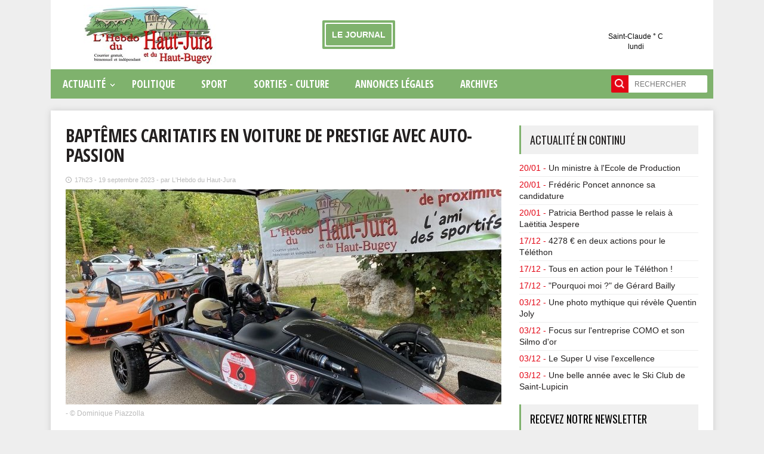

--- FILE ---
content_type: text/html; charset=UTF-8
request_url: https://www.lhebdoduhautjura.fr/actualite-401-baptemes-caritatifs-en-voiture-de-prestige-avec-auto-passion.html
body_size: 6696
content:

<!doctype html>
<!--[if IE 8]>    <html class="ie8" > <![endif]-->
<!--[if IE 9]>    <html class="ie9" > <![endif]-->
<!--[if (gt IE 9)|!(IE)]><!-->
<html  lang="fr">
<!--<![endif]-->
<head>
<!-- META TAGS -->
<meta charset="UTF-8">
<meta http-equiv="Content-Type" content="text/html; charset=UTF-8" />
<meta name="viewport" content="width=device-width" />

<!-- Title -->
<title>Baptêmes caritatifs en voiture de prestige avec Auto-Passion - L'Hebdo du Haut-Jura</title>
<meta name="title" content="Baptêmes caritatifs en voiture de prestige avec Auto-Passion - L'Hebdo du Haut-Jura" />
<meta name="description" content=" ">
<meta name="keywords" content="Jura, L'Hebdo du Haut-Jura, actualité, petites annonces, abonnement, journal" />
<meta name="author" content="lhebdoduhautjura.fr">
<link rel="shortcut icon" href="https://www.lhebdoduhautjura.fr/images/favicon.ico?v=3" type="image/x-icon">
<link rel="icon" href="https://www.lhebdoduhautjura.fr/images/favicon.ico?v=3" type="image/x-icon">
<meta property="fb:app_id" content="146831188719379" />
<meta property="og:title" content="Baptêmes caritatifs en voiture de prestige avec Auto-Passion - L'Hebdo du Haut-Jura" />
<meta property="og:url" content="https://www.lhebdoduhautjura.fr/actualite-401-baptemes-caritatifs-en-voiture-de-prestige-avec-auto-passion.html" />

<meta property="og:image" content="https://medias.lhebdoduhautjura.fr/photos/maxi/401.jpg" />
<meta property="og:image:width" content="830" />
<meta property="og:image:height" content="400" />

<meta property="og:description" content=" " />
<meta property="og:site_name" content="lhebdoduhautjura.fr" />
<meta property="og:type" content="article" />
<link rel="canonical" href="https://www.lhebdoduhautjura.fr/actualite-401-baptemes-caritatifs-en-voiture-de-prestige-avec-auto-passion.html" />

<meta name="tdm-reservation" content="1">
<meta name="tdm-policy" content="/tdm-policy.json" type="application/json">

<!-- Style Sheet-->
<link rel="stylesheet" href="https://www.lhebdoduhautjura.fr/css/style.css?v=1.2">
<link rel="stylesheet" href="https://www.lhebdoduhautjura.fr/css/responsive.css">
<link href='https://fonts.googleapis.com/css?family=Open+Sans+Condensed:300,700' rel='stylesheet' type='text/css'>
<link href='https://fonts.googleapis.com/css?family=Oswald:400,700,300' rel='stylesheet' type='text/css'>

<!-- Google tag (gtag.js) -->
<script async src="https://www.googletagmanager.com/gtag/js?id=G-GNXDMQ2KT7"></script>
<script>
  window.dataLayer = window.dataLayer || [];
  function gtag(){dataLayer.push(arguments);}
  gtag('js', new Date());

  gtag('config', 'G-GNXDMQ2KT7');
</script>

<script async src="https://securepubads.g.doubleclick.net/tag/js/gpt.js"></script>
<script>
  window.googletag = window.googletag || {cmd: []};
  googletag.cmd.push(function() {
	googletag.defineSlot('/430153368/hautjura_banner_top', [728, 90], 'div-gpt-ad-1578498697400-0').addService(googletag.pubads());
    googletag.defineSlot('/430153368/hautjura_banner_middle', [728, 90], 'div-gpt-ad-1578498740016-0').addService(googletag.pubads());
    googletag.defineSlot('/430153368/hautjura_banner_bottom', [728, 90], 'div-gpt-ad-1578498498169-0').addService(googletag.pubads());
    googletag.defineSlot('/430153368/hautjura_cube', [300, 250], 'div-gpt-ad-1578498786382-0').addService(googletag.pubads());
    googletag.defineSlot('/430153368/hautjura_totem', [300, 600], 'div-gpt-ad-1578498821349-0').addService(googletag.pubads());
    googletag.pubads().enableSingleRequest();
	googletag.pubads().collapseEmptyDivs();
    googletag.enableServices();
  });
</script>

		<script type="application/ld+json">
	{
		"@context": "http://schema.org",
		"@type": "NewsArticle",
		"mainEntityOfPage": {
			"@type": "WebPage",
			"@id": "https://www.lhebdoduhautjura.fr/actualite-401-baptemes-caritatifs-en-voiture-de-prestige-avec-auto-passion.html"
		},
		"headline": "Bapt\u00eames caritatifs en voiture de prestige avec Auto-Passion",
		"name":"Bapt\u00eames caritatifs en voiture de prestige avec Auto-Passion",
		"image": {
			"@type": "ImageObject",
			"url": "https://www.lhebdoduhautjura.fr/photos/maxi/401.jpg",
			"height": 340,
			"width": 615
		},
		"keywords":[""],
		"datePublished": "2023-09-19T17:07:32+02:00",
		"dateModified": "2023-09-19T17:23:00+02:00",
		"author": {
			"@type": "Person",
			"name": "L'Hebdo du Haut-Jura"		},
		"publisher": {
			"@type": "Organization",
			"name": "L'Hebdo du Haut-Jura",
			"url":"https://www.lhebdoduhautjura.fr/",
			"logo": {
				"@type": "ImageObject",
				"url": "https://www.lhebdoduhautjura.fr/images/logo_header.svg",
				"width": 572,
				"height": 97
			},
			"sameAs":[
				"https://www.facebook.com/journal.infomagazine",
				"https://twitter.com/_INFOMAGAZINE"]
		},
		"description": " "	}
	</script>
	
<script src="https://cdn.onesignal.com/sdks/OneSignalSDK.js" async=""></script>
<script>
  window.OneSignal = window.OneSignal || [];
  OneSignal.push(function() {
    OneSignal.init({
      appId: "7fd095bd-1407-450e-acb1-b48013d907dd",
    });
  });
</script>

<script async src="https://pagead2.googlesyndication.com/pagead/js/adsbygoogle.js?client=ca-pub-1529237095085143" crossorigin="anonymous"></script>

</head>

	<body>
	
<!-- HEADER -->
<div id="fb-root"></div>
<script async defer crossorigin="anonymous" src="https://connect.facebook.net/fr_FR/sdk.js#xfbml=1&version=v5.0&appId=741865789199691&autoLogAppEvents=1"></script>

<header>
  <div id="top_ankor"></div>
  <!-- top -->
	<div class="header_top_wrap">
		<div class="header_haut">
			<div class="header_logo">
				<div class="logo"> <a href="https://www.lhebdoduhautjura.fr/"><img src="https://www.lhebdoduhautjura.fr/images/logo_header.jpg" alt="Logo"></a> </div>
			</div>
			<div class="header_abonnement">
				<a href="https://www.lhebdoduhautjura.fr/kiosque.html" style="display: inline-block;vertical-align: top;border: 4px solid #7FB26D;border-radius: 2px;text-transform: uppercase;background: #fff;color: #fff;font-weight: bold;margin-top: 19px;"><div style="border-radius: 2px;margin:2px;background: #7FB26D;padding:10px;">LE JOURNAL</div></a>
			</div>
			<div class="weather">
				<img src="" style="height:25px;display: inline-block;">
				<div style="font-size: 12px;">Saint-Claude &deg; C</div>
				<div style="font-size: 12px;margin-top: 3px;">lundi  </div>
			 </div>

			<div style="clear:both;"></div>
		</div>
	</div>

  <!-- Main Navigation -->
  <div class="main-nav">
	<nav class="top_menu">
		<ul style="float:left;">
					<li ><a href="https://www.lhebdoduhautjura.fr/actualites-actualites.html">Actualité</a>
								  <ul>
											<li><a href="https://www.lhebdoduhautjura.fr/actualites-saint-claude-et-sa-region.html">Saint-Claude et sa région</a></li>
											<li><a href="https://www.lhebdoduhautjura.fr/actualites-oyonnax-et-sa-region.html">Oyonnax et sa région</a></li>
									   </ul>
					 <img src="https://www.lhebdoduhautjura.fr/images/arrow_white_menu.png" style="position: absolute;right: 5px;top: 24px;" />
							</li>
					<li ><a href="https://www.lhebdoduhautjura.fr/actualites-politique.html">Politique</a>
							</li>
					<li ><a href="https://www.lhebdoduhautjura.fr/actualites-sport.html">Sport</a>
							</li>
					<li ><a href="https://www.lhebdoduhautjura.fr/actualites-sorties-culture.html">Sorties - Culture</a>
							</li>
					<li ><a href="http://digilegales.fr/">Annonces légales</a>
							</li>
					<li ><a href="https://www.lhebdoduhautjura.org/">Archives</a>
							</li>
				</ul>
	<ul style="float:right;margin-right:10px;" class="ul_recherche">
		<li style="padding:0px;">
		  <form action="liste.php?action=recherche" method="post"  class="search">
			<input type="submit" name="search-button">
			<input type="text" name="recherche" value="" placeholder="RECHERCHER" style="padding-left:10px;width: 120px;">
		  </form>
		</li>
	  </ul>
	</nav>
	<div class="responsive_nav_wrap"></div>
  </div>
  <!-- Main Navigation -->
</header>



<!-- /430153368/hebdohautjura_banner_top -->
<div id='div-gpt-ad-1578498697400-0' style='width: 728px; height: 90px;margin: 20px auto 20px;box-sizing: border-box;text-align:center;'>
  <script>
    googletag.cmd.push(function() { googletag.display('div-gpt-ad-1578498697400-0'); });
  </script>
</div>

	<script src="https://www.google.com/recaptcha/api.js" async defer></script>
	<script async type="text/javascript" src="//s7.addthis.com/js/300/addthis_widget.js#pubid=ra-6204e51d27ba1cab"></script>
	<link rel="stylesheet" type="text/css" href="https://www.lhebdoduhautjura.fr/include/plyr.css"/>
	<link rel="stylesheet" type="text/css" href="https://www.lhebdoduhautjura.fr/include/slick/slick.css"/>
	<link rel="stylesheet" type="text/css" href="https://www.lhebdoduhautjura.fr/include/slick/slick-theme.css"/>

<!-- CONTENT -->
<div class="content">
	<div class="clearfix">

	<!-- Main Side -->
	<div class="main-side single clearfix">
		<article class="post">
			<h1>Baptêmes caritatifs en voiture de prestige avec Auto-Passion</h1>
			<div class="meta">
				<span class="date">
			17h23 - 19 septembre 2023			 - par L'Hebdo du Haut-Jura				</span>
			</div>
				<figure>
				<img id='illustration' src="https://medias.lhebdoduhautjura.fr/photos/maxi/401.jpg" alt="Baptêmes caritatifs en voiture de prestige avec Auto-Passion"/>
			</figure>
						<div class="meta" style="margin-top:-15px;">
										<span> - &copy; Dominique Piazzolla</span>				</div>
				<p><strong> </strong></p>
	<p><p melodystyle="texte">Reportage dans notre édition du 27 septembre,</p>
<p melodystyle="texte">mais en premier voici la vidéo </p>
<p melodystyle="texte"><a href="https://www.youtube.com/watch?v=7v2zV5lN_Gk" target="_blank">https://www.youtube.com/watch?v=7v2zV5lN_Gk</a></p>
<p melodystyle="texte"></p>
<p melodystyle="texte">et les photos sur notre page Facebook</p>
<p melodystyle="texte"></p>
<p melodystyle="texte">Reportage Dominique Piazzolla</p> <p style="font-weight:bold;color:#002458;"></p>			</p>
	
	
			</article>
		<div class="clearfix"></div>
		<div class="post_share">
			<div class="addthis_inline_share_toolbox"></div>
			<div style="clear:both;"></div>
		</div>
		<div class="clearfix">
			<div class="heading">
				<h5>Derniers articles</h5>
			</div>
			<div class="news clearfix">
							<div class="article-sec article_long">
						<a href="actualite-771-un-ministre-a-l-ecole-de-production.html">
							<img class="img-thumbnail toload" data-src="https://medias.lhebdoduhautjura.fr/photos/moyen/771.jpg?v=1768926177" src="[data-uri]" alt="Un ministre à l'Ecole
de Production">
							<article style="margin-bottom: 0;">
								<h3>Un ministre à l'Ecole
de Production</h3>
																<div class="post-meta"> <span class="date">Le 20/01/2026 - 17h22</span></div>
								<p>OYONNAX </p>
							</article>
						</a>
					</div>
							<div class="article-sec article_long">
						<a href="actualite-770-frederic-poncet-annonce-sa-candidature.html">
							<img class="img-thumbnail toload" data-src="https://medias.lhebdoduhautjura.fr/photos/moyen/770.jpg?v=1768926105" src="[data-uri]" alt="Frédéric Poncet annonce
sa candidature">
							<article style="margin-bottom: 0;">
								<h3>Frédéric Poncet annonce
sa candidature</h3>
																<div class="post-meta"> <span class="date">Le 20/01/2026 - 17h21</span></div>
								<p> Notre ville a de l'avenir, agissons maintenant</p>
							</article>
						</a>
					</div>
							<div class="article-sec article_long">
						<a href="actualite-769-patricia-berthod-passe-le-relais-a-laetitia-jespere.html">
							<img class="img-thumbnail toload" data-src="https://medias.lhebdoduhautjura.fr/photos/moyen/769.jpg?v=1768926045" src="[data-uri]" alt="Patricia Berthod passe
le relais à Laëtitia Jespere">
							<article style="margin-bottom: 0;">
								<h3>Patricia Berthod passe
le relais à Laëtitia Jespere</h3>
																<div class="post-meta"> <span class="date">Le 20/01/2026 - 17h20</span></div>
								<p> </p>
							</article>
						</a>
					</div>
					</div>
		</div>
		<div class="comments clearfix">
				<div class="heading">
				<h5>0 commentaires</h5>
			</div>
			<ol class="commentlist">
							</ol>
		</div>
		<div class="heading">
			<h5>Envoyer un commentaire</h5>
		</div>
		<div class="comment_form clearfix" id="respond">
		<script type="text/javascript">
		function signal_box(id_comm){
			if(document.getElementById('signal-comment_'+id_comm).style.display==='block') {
				document.getElementById('signal-comment_'+id_comm).style.display = "none";
				document.getElementById('signal-cause_'+id_comm).value = "";
			} else {
				document.getElementById('signal-comment_'+id_comm).style.display = "block";
			}
		}
		function send_signal(id_comm) {
			if(document.getElementById('signal-cause_'+id_comm).value === '')
				alert("Veuillez saisir un motif de signalement");
			else {
				var XHR = new XMLHttpRequest();
				var FD = new FormData();
				FD.append('id_comm', id_comm);
				FD.append('cause_data', document.getElementById('signal-cause_'+id_comm).value);
				XHR.addEventListener("load", function(event) {
					document.getElementById('signal-comment_'+id_comm).style.display = "none";
					document.getElementById('signal-cause_'+id_comm).value = "";
				});
				XHR.addEventListener("error", function(event) {
					document.getElementById('signal-comment_'+id_comm).style.display = "none";
					document.getElementById('signal-cause_'+id_comm).value = "";
				});
				XHR.open("POST", "https://www.lhebdoduhautjura.fr/ajax/signal_comment.php");
				XHR.send(FD);
			}
		}
		 </script>
								<form action="#comment_form" class="clearfix" method="post" style="font-size: 0;">
			<input type="text" name="nom_com" class="usr" placeholder="Pseudo" />
			<input type="text" name="mail_com" class="email" placeholder="E-mail" />
			<textarea  cols="30" rows="10" name="message_com" placeholder="Votre commentaire"></textarea>
			<div style="margin:0 5px;" class="g-recaptcha" data-sitekey="6Lf7cm0eAAAAAKcQRHIPNRtNf2CMdRkf69Z38OB8"></div>
			<input type="submit" value="Envoyez votre commentaire" style="text-transform: uppercase;display: inline-block;background: #7FB26D
;color: #fff;height: 35px;border: 1px solid #7FB26D
;vertical-align: top;cursor: pointer;font-size: 12px;margin: 20px 5px;padding: 0 15px;"/>
		</form>
		</div>
	</div>
	<!-- Main Side -->
	<!-- Sidebar -->
<div class="sidebar">
	<!-- /430153368/hebdohautjura_cube -->
	<div id='div-gpt-ad-1578498786382-0' style='width: 300px; height: 250px;margin: 0 auto 20px;box-sizing: border-box;text-align:center;'>
	  <script>
		googletag.cmd.push(function() { googletag.display('div-gpt-ad-1578498786382-0'); });
	  </script>
	</div>

	<div style="margin: 0 0 20px;">
		<div class="heading">
			<h5>Actualit&eacute; en continu</h5>
		</div>
		<div class="actu_droite">
			<ul class="filinfo">
					<li>20/01 -
					<a href="actualite-771-un-ministre-a-l-ecole-de-production.html">
						Un ministre à l'Ecole
de Production					</a>
				</li>
					<li>20/01 -
					<a href="actualite-770-frederic-poncet-annonce-sa-candidature.html">
						Frédéric Poncet annonce
sa candidature					</a>
				</li>
					<li>20/01 -
					<a href="actualite-769-patricia-berthod-passe-le-relais-a-laetitia-jespere.html">
						Patricia Berthod passe
le relais à Laëtitia Jespere					</a>
				</li>
					<li>17/12 -
					<a href="actualite-768-4278-en-deux-actions-pour-le-telethon.html">
						4278 € en deux actions
pour le Téléthon					</a>
				</li>
					<li>17/12 -
					<a href="actualite-767-tous-en-action-pour-le-telethon.html">
						Tous en action
pour le Téléthon !					</a>
				</li>
					<li>17/12 -
					<a href="actualite-766-pourquoi-moi-de-gerard-bailly.html">
						"Pourquoi moi ?"
de Gérard Bailly					</a>
				</li>
					<li>03/12 -
					<a href="actualite-765-une-photo-mythique-qui-revele-quentin-joly.html">
						Une photo mythique
qui révèle Quentin Joly					</a>
				</li>
					<li>03/12 -
					<a href="actualite-764-focus-sur-l-entreprise-como-et-son-silmo-d-or.html">
						Focus sur l'entreprise COMO et son Silmo d'or 					</a>
				</li>
					<li>03/12 -
					<a href="actualite-762-le-super-u-vise-l-excellence.html">
						Le Super U vise l'excellence					</a>
				</li>
					<li>03/12 -
					<a href="actualite-763-une-belle-annee-avec-le-ski-club-de-saint-lupicin.html">
						Une belle année avec le Ski Club de Saint-Lupicin					</a>
				</li>
				</ul>
		</div>
	</div>
	
	<div style="margin: 0 0 15px;">
		<div class="heading">
			<h5 style="color:#000;font-size:18px;">Recevez notre newsletter</h5>
		</div>
		<div id="nl_form" style="margin:20px 0;font-size: 0;">
			<input type="text" name="newsletter" id="newsletter" style="display: inline-block;padding: 0px 10px;border: 1px solid #d8d8d8;border-right: 0;height: 35px;min-height: auto;line-height: 30px;vertical-align: top;box-sizing: border-box;" placeholder="Saisissez votre e-mail">
			<input type="submit" id="valid_nl" value="S'INSCRIRE" style="display: inline-block;background: #e30514
;color: #fff;height: 35px;border: 1px solid #e30514
;vertical-align: top;cursor: pointer;font-size: 12px;" onclick="submit_nl();return false;">
			<div id="msg_nl"></div>
		</div>
	</div>
	
	
	<div style="margin: 0 0 15px;">
		<div class="heading">
			<h5 style="color:#000;font-size:18px;">Consulter le journal</a></h5>
		</div>
<a href="https://www.lhebdoduhautjura.fr/kiosque.html" style="display:block;position:relative;text-align: center;"><img src="https://archives.lamanchelibre.fr/publications/39/30132/134/thumb/source-1768924208-1.jpg" style="width:100%;max-width:712px;border: 3px solid #eeeeee;box-sizing: border-box;" alt=""></a>	</div>
	
	<!-- /430153368/hebdohautjura_totem -->
	<div id='div-gpt-ad-1578498821349-0' style='width: 300px; height: 600px;margin: 15px auto;box-sizing: border-box;text-align:center;'>
	  <script>
		googletag.cmd.push(function() { googletag.display('div-gpt-ad-1578498821349-0'); });
	  </script>
	</div>


		<div style="margin: 0 0 15px;">
			<div class="heading">
				<h5>Programme TV</h5>
			</div>
			<iframe id="widget-tv-1" class="iframe-ytb" src="" data-src="https://tv-programme.com/widget.php?type=ce-soir&amp;hover_color=%23dff0d8" style="overflow: hidden; position: static; visibility: visible; display: inline-block; width: 300px; height: 500px; padding: 0px; border: none; max-width: 100%; min-width: 300px; margin-top: 0px; margin-bottom: 0px; min-height: 200px;" scrolling="no" frameborder="0" allowtransparency="true" allowfullscreen="true"></iframe>
		</div>
		
		
		<!--<div style="margin: 0 0 15px;">
			<div class="heading">
				<h5>Services</h5>
			</div>
			<a href="billetterie.html"><figure><img src="images/billetterie.jpg" style="margin-bottom:15px;" /></figure></a>
			<a href="cinema.php"><figure><img src="images/cinema.jpg" style="margin-bottom:15px;" /></figure></a>
		</div>-->
	</div>
	<!-- Sidebar --></div>
</div>
<!-- CONTENT -->

<!-- /430153368/hebdohautjura_banner_bottom -->
<div id='div-gpt-ad-1578498498169-0' style='width: 728px; height: 90px;margin: 20px auto 20px;box-sizing: border-box;text-align:center;'>
  <script>
    googletag.cmd.push(function() { googletag.display('div-gpt-ad-1578498498169-0'); });
  </script>
</div>


<!-- FOOTER -->
<div class="footer-bottom">
  <div class="container clearfix">
	<div style="clear:both;"></div>
	<div class="logo_footer">
	  <img src="https://www.lhebdoduhautjura.fr/images/logo_header.jpg" style="height: 69px;" />
	</div>
	<div class="menu_footer">
	  <ul class="f_menu">
		<li><a href="https://www.lhebdoduhautjura.fr/cgu.pdf" target="_blank">Mentions légales</a></li>
		<li><a href="https://www.lhebdoduhautjura.fr/quisommesnous.php">Qui sommes-nous?</a></li>
		<li><a href="https://www.lhebdoduhautjura.fr/contact.php">Nous contacter</a></li><br>
		<li><a href="https://www.lapressedevesoul.com" target="_blank">La Presse de Vesoul</a></li>
		<li><a href="https://www.lapressedegray.com" target="_blank">La Presse de Gray</a></li>
		<li><a href="https://www.lechatillonnaisetlauxois.fr" target="_blank">Le Châtillonnais et l'Auxois</a></li>
        <li><a href="https://www.limogesinfos87.fr/" target="_blank">Limoges Infos87</a></li>
		<li><a href="https://www.lavenirleconfolentais.fr/" target="_blank">L'Avenir le Confolentais</a></li>
		<li><a href="https://www.laconcorde-hebdo.fr/" target="_blank">La Concorde</a></li>
		<li><a href="https://www.labeillelenouvelliste.fr/" target="_blank">L'Abeille / Le Nouvelliste</a></li>
		<li><span class="scrollup" style='cursor:pointer;font-weight:bold;'>Haut du site<img src="https://www.lhebdoduhautjura.fr/images/arrow_black_footer.png" style='padding: 0 0 3px 5px;' /></span></li>
	  </ul>
	</div>
	<div style="clear:both;"></div>
	<div class="footer_footer">
	<div style="float:left;">
	  <p><a href="https://www.lanewscompany.com" target="_blank">© 2026 La News Company</a></p>
	</div>
	</div>
  </div>
</div>
<!-- FOOTER -->

<script src="https://www.lhebdoduhautjura.fr/js/blazy.min.js"></script>
<script type="text/javascript">
	var bLazy = new Blazy({ 
		selector: '.toload, .iframe-ytb'
    });
</script>

<!-- Scripts -->
<script src="https://www.lhebdoduhautjura.fr/js/jquery-1.9.1.min.js"></script>
<script src="https://www.lhebdoduhautjura.fr/js/custom.js"></script>
<script type="text/javascript" src="https://www.lhebdoduhautjura.fr/include/slick/slick.min.js"></script>
<script src="https://www.lhebdoduhautjura.fr/include/plyr.polyfilled.js"></script>
<script type='text/javascript'>
	  // <![CDATA[
	  !function(d,s,id){var js,fjs=d.getElementsByTagName(s)[0];if(!d.getElementById(id)){js=d.createElement(s);js.id=id;js.src="//platform.twitter.com/widgets.js";fjs.parentNode.insertBefore(js,fjs);}}(document,"script","twitter-wjs");
	  // ]]>

	  $(document).ready(function(){
			$('.scrollup').click(function(){
				$("html, body").animate({ scrollTop: 0 }, 600);
				return false;
			});

		var $header = $(".main-nav"),
			$clone = $header.before($header.clone().addClass("clone"));

		$(window).on("scroll", function() {
			var fromTop = $(window).scrollTop();
			$("body").toggleClass("down", (fromTop > 180));
		});
		
		$('.galery_container').slick({
		  infinite: true,
		  fade: true,
		  adaptiveHeight: true,
		  cssEase: 'linear'
		});
		
		const players = Array.from(document.querySelectorAll('.js-player')).map(p => new Plyr(p, {
			controls:['play', 'progress', 'current-time', 'duration'],
			invertTime:false
		}));

		});
</script>
</body>
</html>

--- FILE ---
content_type: text/html; charset=utf-8
request_url: https://www.google.com/recaptcha/api2/anchor?ar=1&k=6Lf7cm0eAAAAAKcQRHIPNRtNf2CMdRkf69Z38OB8&co=aHR0cHM6Ly93d3cubGhlYmRvZHVoYXV0anVyYS5mcjo0NDM.&hl=en&v=N67nZn4AqZkNcbeMu4prBgzg&size=normal&anchor-ms=20000&execute-ms=30000&cb=whnayg5nm9vw
body_size: 49324
content:
<!DOCTYPE HTML><html dir="ltr" lang="en"><head><meta http-equiv="Content-Type" content="text/html; charset=UTF-8">
<meta http-equiv="X-UA-Compatible" content="IE=edge">
<title>reCAPTCHA</title>
<style type="text/css">
/* cyrillic-ext */
@font-face {
  font-family: 'Roboto';
  font-style: normal;
  font-weight: 400;
  font-stretch: 100%;
  src: url(//fonts.gstatic.com/s/roboto/v48/KFO7CnqEu92Fr1ME7kSn66aGLdTylUAMa3GUBHMdazTgWw.woff2) format('woff2');
  unicode-range: U+0460-052F, U+1C80-1C8A, U+20B4, U+2DE0-2DFF, U+A640-A69F, U+FE2E-FE2F;
}
/* cyrillic */
@font-face {
  font-family: 'Roboto';
  font-style: normal;
  font-weight: 400;
  font-stretch: 100%;
  src: url(//fonts.gstatic.com/s/roboto/v48/KFO7CnqEu92Fr1ME7kSn66aGLdTylUAMa3iUBHMdazTgWw.woff2) format('woff2');
  unicode-range: U+0301, U+0400-045F, U+0490-0491, U+04B0-04B1, U+2116;
}
/* greek-ext */
@font-face {
  font-family: 'Roboto';
  font-style: normal;
  font-weight: 400;
  font-stretch: 100%;
  src: url(//fonts.gstatic.com/s/roboto/v48/KFO7CnqEu92Fr1ME7kSn66aGLdTylUAMa3CUBHMdazTgWw.woff2) format('woff2');
  unicode-range: U+1F00-1FFF;
}
/* greek */
@font-face {
  font-family: 'Roboto';
  font-style: normal;
  font-weight: 400;
  font-stretch: 100%;
  src: url(//fonts.gstatic.com/s/roboto/v48/KFO7CnqEu92Fr1ME7kSn66aGLdTylUAMa3-UBHMdazTgWw.woff2) format('woff2');
  unicode-range: U+0370-0377, U+037A-037F, U+0384-038A, U+038C, U+038E-03A1, U+03A3-03FF;
}
/* math */
@font-face {
  font-family: 'Roboto';
  font-style: normal;
  font-weight: 400;
  font-stretch: 100%;
  src: url(//fonts.gstatic.com/s/roboto/v48/KFO7CnqEu92Fr1ME7kSn66aGLdTylUAMawCUBHMdazTgWw.woff2) format('woff2');
  unicode-range: U+0302-0303, U+0305, U+0307-0308, U+0310, U+0312, U+0315, U+031A, U+0326-0327, U+032C, U+032F-0330, U+0332-0333, U+0338, U+033A, U+0346, U+034D, U+0391-03A1, U+03A3-03A9, U+03B1-03C9, U+03D1, U+03D5-03D6, U+03F0-03F1, U+03F4-03F5, U+2016-2017, U+2034-2038, U+203C, U+2040, U+2043, U+2047, U+2050, U+2057, U+205F, U+2070-2071, U+2074-208E, U+2090-209C, U+20D0-20DC, U+20E1, U+20E5-20EF, U+2100-2112, U+2114-2115, U+2117-2121, U+2123-214F, U+2190, U+2192, U+2194-21AE, U+21B0-21E5, U+21F1-21F2, U+21F4-2211, U+2213-2214, U+2216-22FF, U+2308-230B, U+2310, U+2319, U+231C-2321, U+2336-237A, U+237C, U+2395, U+239B-23B7, U+23D0, U+23DC-23E1, U+2474-2475, U+25AF, U+25B3, U+25B7, U+25BD, U+25C1, U+25CA, U+25CC, U+25FB, U+266D-266F, U+27C0-27FF, U+2900-2AFF, U+2B0E-2B11, U+2B30-2B4C, U+2BFE, U+3030, U+FF5B, U+FF5D, U+1D400-1D7FF, U+1EE00-1EEFF;
}
/* symbols */
@font-face {
  font-family: 'Roboto';
  font-style: normal;
  font-weight: 400;
  font-stretch: 100%;
  src: url(//fonts.gstatic.com/s/roboto/v48/KFO7CnqEu92Fr1ME7kSn66aGLdTylUAMaxKUBHMdazTgWw.woff2) format('woff2');
  unicode-range: U+0001-000C, U+000E-001F, U+007F-009F, U+20DD-20E0, U+20E2-20E4, U+2150-218F, U+2190, U+2192, U+2194-2199, U+21AF, U+21E6-21F0, U+21F3, U+2218-2219, U+2299, U+22C4-22C6, U+2300-243F, U+2440-244A, U+2460-24FF, U+25A0-27BF, U+2800-28FF, U+2921-2922, U+2981, U+29BF, U+29EB, U+2B00-2BFF, U+4DC0-4DFF, U+FFF9-FFFB, U+10140-1018E, U+10190-1019C, U+101A0, U+101D0-101FD, U+102E0-102FB, U+10E60-10E7E, U+1D2C0-1D2D3, U+1D2E0-1D37F, U+1F000-1F0FF, U+1F100-1F1AD, U+1F1E6-1F1FF, U+1F30D-1F30F, U+1F315, U+1F31C, U+1F31E, U+1F320-1F32C, U+1F336, U+1F378, U+1F37D, U+1F382, U+1F393-1F39F, U+1F3A7-1F3A8, U+1F3AC-1F3AF, U+1F3C2, U+1F3C4-1F3C6, U+1F3CA-1F3CE, U+1F3D4-1F3E0, U+1F3ED, U+1F3F1-1F3F3, U+1F3F5-1F3F7, U+1F408, U+1F415, U+1F41F, U+1F426, U+1F43F, U+1F441-1F442, U+1F444, U+1F446-1F449, U+1F44C-1F44E, U+1F453, U+1F46A, U+1F47D, U+1F4A3, U+1F4B0, U+1F4B3, U+1F4B9, U+1F4BB, U+1F4BF, U+1F4C8-1F4CB, U+1F4D6, U+1F4DA, U+1F4DF, U+1F4E3-1F4E6, U+1F4EA-1F4ED, U+1F4F7, U+1F4F9-1F4FB, U+1F4FD-1F4FE, U+1F503, U+1F507-1F50B, U+1F50D, U+1F512-1F513, U+1F53E-1F54A, U+1F54F-1F5FA, U+1F610, U+1F650-1F67F, U+1F687, U+1F68D, U+1F691, U+1F694, U+1F698, U+1F6AD, U+1F6B2, U+1F6B9-1F6BA, U+1F6BC, U+1F6C6-1F6CF, U+1F6D3-1F6D7, U+1F6E0-1F6EA, U+1F6F0-1F6F3, U+1F6F7-1F6FC, U+1F700-1F7FF, U+1F800-1F80B, U+1F810-1F847, U+1F850-1F859, U+1F860-1F887, U+1F890-1F8AD, U+1F8B0-1F8BB, U+1F8C0-1F8C1, U+1F900-1F90B, U+1F93B, U+1F946, U+1F984, U+1F996, U+1F9E9, U+1FA00-1FA6F, U+1FA70-1FA7C, U+1FA80-1FA89, U+1FA8F-1FAC6, U+1FACE-1FADC, U+1FADF-1FAE9, U+1FAF0-1FAF8, U+1FB00-1FBFF;
}
/* vietnamese */
@font-face {
  font-family: 'Roboto';
  font-style: normal;
  font-weight: 400;
  font-stretch: 100%;
  src: url(//fonts.gstatic.com/s/roboto/v48/KFO7CnqEu92Fr1ME7kSn66aGLdTylUAMa3OUBHMdazTgWw.woff2) format('woff2');
  unicode-range: U+0102-0103, U+0110-0111, U+0128-0129, U+0168-0169, U+01A0-01A1, U+01AF-01B0, U+0300-0301, U+0303-0304, U+0308-0309, U+0323, U+0329, U+1EA0-1EF9, U+20AB;
}
/* latin-ext */
@font-face {
  font-family: 'Roboto';
  font-style: normal;
  font-weight: 400;
  font-stretch: 100%;
  src: url(//fonts.gstatic.com/s/roboto/v48/KFO7CnqEu92Fr1ME7kSn66aGLdTylUAMa3KUBHMdazTgWw.woff2) format('woff2');
  unicode-range: U+0100-02BA, U+02BD-02C5, U+02C7-02CC, U+02CE-02D7, U+02DD-02FF, U+0304, U+0308, U+0329, U+1D00-1DBF, U+1E00-1E9F, U+1EF2-1EFF, U+2020, U+20A0-20AB, U+20AD-20C0, U+2113, U+2C60-2C7F, U+A720-A7FF;
}
/* latin */
@font-face {
  font-family: 'Roboto';
  font-style: normal;
  font-weight: 400;
  font-stretch: 100%;
  src: url(//fonts.gstatic.com/s/roboto/v48/KFO7CnqEu92Fr1ME7kSn66aGLdTylUAMa3yUBHMdazQ.woff2) format('woff2');
  unicode-range: U+0000-00FF, U+0131, U+0152-0153, U+02BB-02BC, U+02C6, U+02DA, U+02DC, U+0304, U+0308, U+0329, U+2000-206F, U+20AC, U+2122, U+2191, U+2193, U+2212, U+2215, U+FEFF, U+FFFD;
}
/* cyrillic-ext */
@font-face {
  font-family: 'Roboto';
  font-style: normal;
  font-weight: 500;
  font-stretch: 100%;
  src: url(//fonts.gstatic.com/s/roboto/v48/KFO7CnqEu92Fr1ME7kSn66aGLdTylUAMa3GUBHMdazTgWw.woff2) format('woff2');
  unicode-range: U+0460-052F, U+1C80-1C8A, U+20B4, U+2DE0-2DFF, U+A640-A69F, U+FE2E-FE2F;
}
/* cyrillic */
@font-face {
  font-family: 'Roboto';
  font-style: normal;
  font-weight: 500;
  font-stretch: 100%;
  src: url(//fonts.gstatic.com/s/roboto/v48/KFO7CnqEu92Fr1ME7kSn66aGLdTylUAMa3iUBHMdazTgWw.woff2) format('woff2');
  unicode-range: U+0301, U+0400-045F, U+0490-0491, U+04B0-04B1, U+2116;
}
/* greek-ext */
@font-face {
  font-family: 'Roboto';
  font-style: normal;
  font-weight: 500;
  font-stretch: 100%;
  src: url(//fonts.gstatic.com/s/roboto/v48/KFO7CnqEu92Fr1ME7kSn66aGLdTylUAMa3CUBHMdazTgWw.woff2) format('woff2');
  unicode-range: U+1F00-1FFF;
}
/* greek */
@font-face {
  font-family: 'Roboto';
  font-style: normal;
  font-weight: 500;
  font-stretch: 100%;
  src: url(//fonts.gstatic.com/s/roboto/v48/KFO7CnqEu92Fr1ME7kSn66aGLdTylUAMa3-UBHMdazTgWw.woff2) format('woff2');
  unicode-range: U+0370-0377, U+037A-037F, U+0384-038A, U+038C, U+038E-03A1, U+03A3-03FF;
}
/* math */
@font-face {
  font-family: 'Roboto';
  font-style: normal;
  font-weight: 500;
  font-stretch: 100%;
  src: url(//fonts.gstatic.com/s/roboto/v48/KFO7CnqEu92Fr1ME7kSn66aGLdTylUAMawCUBHMdazTgWw.woff2) format('woff2');
  unicode-range: U+0302-0303, U+0305, U+0307-0308, U+0310, U+0312, U+0315, U+031A, U+0326-0327, U+032C, U+032F-0330, U+0332-0333, U+0338, U+033A, U+0346, U+034D, U+0391-03A1, U+03A3-03A9, U+03B1-03C9, U+03D1, U+03D5-03D6, U+03F0-03F1, U+03F4-03F5, U+2016-2017, U+2034-2038, U+203C, U+2040, U+2043, U+2047, U+2050, U+2057, U+205F, U+2070-2071, U+2074-208E, U+2090-209C, U+20D0-20DC, U+20E1, U+20E5-20EF, U+2100-2112, U+2114-2115, U+2117-2121, U+2123-214F, U+2190, U+2192, U+2194-21AE, U+21B0-21E5, U+21F1-21F2, U+21F4-2211, U+2213-2214, U+2216-22FF, U+2308-230B, U+2310, U+2319, U+231C-2321, U+2336-237A, U+237C, U+2395, U+239B-23B7, U+23D0, U+23DC-23E1, U+2474-2475, U+25AF, U+25B3, U+25B7, U+25BD, U+25C1, U+25CA, U+25CC, U+25FB, U+266D-266F, U+27C0-27FF, U+2900-2AFF, U+2B0E-2B11, U+2B30-2B4C, U+2BFE, U+3030, U+FF5B, U+FF5D, U+1D400-1D7FF, U+1EE00-1EEFF;
}
/* symbols */
@font-face {
  font-family: 'Roboto';
  font-style: normal;
  font-weight: 500;
  font-stretch: 100%;
  src: url(//fonts.gstatic.com/s/roboto/v48/KFO7CnqEu92Fr1ME7kSn66aGLdTylUAMaxKUBHMdazTgWw.woff2) format('woff2');
  unicode-range: U+0001-000C, U+000E-001F, U+007F-009F, U+20DD-20E0, U+20E2-20E4, U+2150-218F, U+2190, U+2192, U+2194-2199, U+21AF, U+21E6-21F0, U+21F3, U+2218-2219, U+2299, U+22C4-22C6, U+2300-243F, U+2440-244A, U+2460-24FF, U+25A0-27BF, U+2800-28FF, U+2921-2922, U+2981, U+29BF, U+29EB, U+2B00-2BFF, U+4DC0-4DFF, U+FFF9-FFFB, U+10140-1018E, U+10190-1019C, U+101A0, U+101D0-101FD, U+102E0-102FB, U+10E60-10E7E, U+1D2C0-1D2D3, U+1D2E0-1D37F, U+1F000-1F0FF, U+1F100-1F1AD, U+1F1E6-1F1FF, U+1F30D-1F30F, U+1F315, U+1F31C, U+1F31E, U+1F320-1F32C, U+1F336, U+1F378, U+1F37D, U+1F382, U+1F393-1F39F, U+1F3A7-1F3A8, U+1F3AC-1F3AF, U+1F3C2, U+1F3C4-1F3C6, U+1F3CA-1F3CE, U+1F3D4-1F3E0, U+1F3ED, U+1F3F1-1F3F3, U+1F3F5-1F3F7, U+1F408, U+1F415, U+1F41F, U+1F426, U+1F43F, U+1F441-1F442, U+1F444, U+1F446-1F449, U+1F44C-1F44E, U+1F453, U+1F46A, U+1F47D, U+1F4A3, U+1F4B0, U+1F4B3, U+1F4B9, U+1F4BB, U+1F4BF, U+1F4C8-1F4CB, U+1F4D6, U+1F4DA, U+1F4DF, U+1F4E3-1F4E6, U+1F4EA-1F4ED, U+1F4F7, U+1F4F9-1F4FB, U+1F4FD-1F4FE, U+1F503, U+1F507-1F50B, U+1F50D, U+1F512-1F513, U+1F53E-1F54A, U+1F54F-1F5FA, U+1F610, U+1F650-1F67F, U+1F687, U+1F68D, U+1F691, U+1F694, U+1F698, U+1F6AD, U+1F6B2, U+1F6B9-1F6BA, U+1F6BC, U+1F6C6-1F6CF, U+1F6D3-1F6D7, U+1F6E0-1F6EA, U+1F6F0-1F6F3, U+1F6F7-1F6FC, U+1F700-1F7FF, U+1F800-1F80B, U+1F810-1F847, U+1F850-1F859, U+1F860-1F887, U+1F890-1F8AD, U+1F8B0-1F8BB, U+1F8C0-1F8C1, U+1F900-1F90B, U+1F93B, U+1F946, U+1F984, U+1F996, U+1F9E9, U+1FA00-1FA6F, U+1FA70-1FA7C, U+1FA80-1FA89, U+1FA8F-1FAC6, U+1FACE-1FADC, U+1FADF-1FAE9, U+1FAF0-1FAF8, U+1FB00-1FBFF;
}
/* vietnamese */
@font-face {
  font-family: 'Roboto';
  font-style: normal;
  font-weight: 500;
  font-stretch: 100%;
  src: url(//fonts.gstatic.com/s/roboto/v48/KFO7CnqEu92Fr1ME7kSn66aGLdTylUAMa3OUBHMdazTgWw.woff2) format('woff2');
  unicode-range: U+0102-0103, U+0110-0111, U+0128-0129, U+0168-0169, U+01A0-01A1, U+01AF-01B0, U+0300-0301, U+0303-0304, U+0308-0309, U+0323, U+0329, U+1EA0-1EF9, U+20AB;
}
/* latin-ext */
@font-face {
  font-family: 'Roboto';
  font-style: normal;
  font-weight: 500;
  font-stretch: 100%;
  src: url(//fonts.gstatic.com/s/roboto/v48/KFO7CnqEu92Fr1ME7kSn66aGLdTylUAMa3KUBHMdazTgWw.woff2) format('woff2');
  unicode-range: U+0100-02BA, U+02BD-02C5, U+02C7-02CC, U+02CE-02D7, U+02DD-02FF, U+0304, U+0308, U+0329, U+1D00-1DBF, U+1E00-1E9F, U+1EF2-1EFF, U+2020, U+20A0-20AB, U+20AD-20C0, U+2113, U+2C60-2C7F, U+A720-A7FF;
}
/* latin */
@font-face {
  font-family: 'Roboto';
  font-style: normal;
  font-weight: 500;
  font-stretch: 100%;
  src: url(//fonts.gstatic.com/s/roboto/v48/KFO7CnqEu92Fr1ME7kSn66aGLdTylUAMa3yUBHMdazQ.woff2) format('woff2');
  unicode-range: U+0000-00FF, U+0131, U+0152-0153, U+02BB-02BC, U+02C6, U+02DA, U+02DC, U+0304, U+0308, U+0329, U+2000-206F, U+20AC, U+2122, U+2191, U+2193, U+2212, U+2215, U+FEFF, U+FFFD;
}
/* cyrillic-ext */
@font-face {
  font-family: 'Roboto';
  font-style: normal;
  font-weight: 900;
  font-stretch: 100%;
  src: url(//fonts.gstatic.com/s/roboto/v48/KFO7CnqEu92Fr1ME7kSn66aGLdTylUAMa3GUBHMdazTgWw.woff2) format('woff2');
  unicode-range: U+0460-052F, U+1C80-1C8A, U+20B4, U+2DE0-2DFF, U+A640-A69F, U+FE2E-FE2F;
}
/* cyrillic */
@font-face {
  font-family: 'Roboto';
  font-style: normal;
  font-weight: 900;
  font-stretch: 100%;
  src: url(//fonts.gstatic.com/s/roboto/v48/KFO7CnqEu92Fr1ME7kSn66aGLdTylUAMa3iUBHMdazTgWw.woff2) format('woff2');
  unicode-range: U+0301, U+0400-045F, U+0490-0491, U+04B0-04B1, U+2116;
}
/* greek-ext */
@font-face {
  font-family: 'Roboto';
  font-style: normal;
  font-weight: 900;
  font-stretch: 100%;
  src: url(//fonts.gstatic.com/s/roboto/v48/KFO7CnqEu92Fr1ME7kSn66aGLdTylUAMa3CUBHMdazTgWw.woff2) format('woff2');
  unicode-range: U+1F00-1FFF;
}
/* greek */
@font-face {
  font-family: 'Roboto';
  font-style: normal;
  font-weight: 900;
  font-stretch: 100%;
  src: url(//fonts.gstatic.com/s/roboto/v48/KFO7CnqEu92Fr1ME7kSn66aGLdTylUAMa3-UBHMdazTgWw.woff2) format('woff2');
  unicode-range: U+0370-0377, U+037A-037F, U+0384-038A, U+038C, U+038E-03A1, U+03A3-03FF;
}
/* math */
@font-face {
  font-family: 'Roboto';
  font-style: normal;
  font-weight: 900;
  font-stretch: 100%;
  src: url(//fonts.gstatic.com/s/roboto/v48/KFO7CnqEu92Fr1ME7kSn66aGLdTylUAMawCUBHMdazTgWw.woff2) format('woff2');
  unicode-range: U+0302-0303, U+0305, U+0307-0308, U+0310, U+0312, U+0315, U+031A, U+0326-0327, U+032C, U+032F-0330, U+0332-0333, U+0338, U+033A, U+0346, U+034D, U+0391-03A1, U+03A3-03A9, U+03B1-03C9, U+03D1, U+03D5-03D6, U+03F0-03F1, U+03F4-03F5, U+2016-2017, U+2034-2038, U+203C, U+2040, U+2043, U+2047, U+2050, U+2057, U+205F, U+2070-2071, U+2074-208E, U+2090-209C, U+20D0-20DC, U+20E1, U+20E5-20EF, U+2100-2112, U+2114-2115, U+2117-2121, U+2123-214F, U+2190, U+2192, U+2194-21AE, U+21B0-21E5, U+21F1-21F2, U+21F4-2211, U+2213-2214, U+2216-22FF, U+2308-230B, U+2310, U+2319, U+231C-2321, U+2336-237A, U+237C, U+2395, U+239B-23B7, U+23D0, U+23DC-23E1, U+2474-2475, U+25AF, U+25B3, U+25B7, U+25BD, U+25C1, U+25CA, U+25CC, U+25FB, U+266D-266F, U+27C0-27FF, U+2900-2AFF, U+2B0E-2B11, U+2B30-2B4C, U+2BFE, U+3030, U+FF5B, U+FF5D, U+1D400-1D7FF, U+1EE00-1EEFF;
}
/* symbols */
@font-face {
  font-family: 'Roboto';
  font-style: normal;
  font-weight: 900;
  font-stretch: 100%;
  src: url(//fonts.gstatic.com/s/roboto/v48/KFO7CnqEu92Fr1ME7kSn66aGLdTylUAMaxKUBHMdazTgWw.woff2) format('woff2');
  unicode-range: U+0001-000C, U+000E-001F, U+007F-009F, U+20DD-20E0, U+20E2-20E4, U+2150-218F, U+2190, U+2192, U+2194-2199, U+21AF, U+21E6-21F0, U+21F3, U+2218-2219, U+2299, U+22C4-22C6, U+2300-243F, U+2440-244A, U+2460-24FF, U+25A0-27BF, U+2800-28FF, U+2921-2922, U+2981, U+29BF, U+29EB, U+2B00-2BFF, U+4DC0-4DFF, U+FFF9-FFFB, U+10140-1018E, U+10190-1019C, U+101A0, U+101D0-101FD, U+102E0-102FB, U+10E60-10E7E, U+1D2C0-1D2D3, U+1D2E0-1D37F, U+1F000-1F0FF, U+1F100-1F1AD, U+1F1E6-1F1FF, U+1F30D-1F30F, U+1F315, U+1F31C, U+1F31E, U+1F320-1F32C, U+1F336, U+1F378, U+1F37D, U+1F382, U+1F393-1F39F, U+1F3A7-1F3A8, U+1F3AC-1F3AF, U+1F3C2, U+1F3C4-1F3C6, U+1F3CA-1F3CE, U+1F3D4-1F3E0, U+1F3ED, U+1F3F1-1F3F3, U+1F3F5-1F3F7, U+1F408, U+1F415, U+1F41F, U+1F426, U+1F43F, U+1F441-1F442, U+1F444, U+1F446-1F449, U+1F44C-1F44E, U+1F453, U+1F46A, U+1F47D, U+1F4A3, U+1F4B0, U+1F4B3, U+1F4B9, U+1F4BB, U+1F4BF, U+1F4C8-1F4CB, U+1F4D6, U+1F4DA, U+1F4DF, U+1F4E3-1F4E6, U+1F4EA-1F4ED, U+1F4F7, U+1F4F9-1F4FB, U+1F4FD-1F4FE, U+1F503, U+1F507-1F50B, U+1F50D, U+1F512-1F513, U+1F53E-1F54A, U+1F54F-1F5FA, U+1F610, U+1F650-1F67F, U+1F687, U+1F68D, U+1F691, U+1F694, U+1F698, U+1F6AD, U+1F6B2, U+1F6B9-1F6BA, U+1F6BC, U+1F6C6-1F6CF, U+1F6D3-1F6D7, U+1F6E0-1F6EA, U+1F6F0-1F6F3, U+1F6F7-1F6FC, U+1F700-1F7FF, U+1F800-1F80B, U+1F810-1F847, U+1F850-1F859, U+1F860-1F887, U+1F890-1F8AD, U+1F8B0-1F8BB, U+1F8C0-1F8C1, U+1F900-1F90B, U+1F93B, U+1F946, U+1F984, U+1F996, U+1F9E9, U+1FA00-1FA6F, U+1FA70-1FA7C, U+1FA80-1FA89, U+1FA8F-1FAC6, U+1FACE-1FADC, U+1FADF-1FAE9, U+1FAF0-1FAF8, U+1FB00-1FBFF;
}
/* vietnamese */
@font-face {
  font-family: 'Roboto';
  font-style: normal;
  font-weight: 900;
  font-stretch: 100%;
  src: url(//fonts.gstatic.com/s/roboto/v48/KFO7CnqEu92Fr1ME7kSn66aGLdTylUAMa3OUBHMdazTgWw.woff2) format('woff2');
  unicode-range: U+0102-0103, U+0110-0111, U+0128-0129, U+0168-0169, U+01A0-01A1, U+01AF-01B0, U+0300-0301, U+0303-0304, U+0308-0309, U+0323, U+0329, U+1EA0-1EF9, U+20AB;
}
/* latin-ext */
@font-face {
  font-family: 'Roboto';
  font-style: normal;
  font-weight: 900;
  font-stretch: 100%;
  src: url(//fonts.gstatic.com/s/roboto/v48/KFO7CnqEu92Fr1ME7kSn66aGLdTylUAMa3KUBHMdazTgWw.woff2) format('woff2');
  unicode-range: U+0100-02BA, U+02BD-02C5, U+02C7-02CC, U+02CE-02D7, U+02DD-02FF, U+0304, U+0308, U+0329, U+1D00-1DBF, U+1E00-1E9F, U+1EF2-1EFF, U+2020, U+20A0-20AB, U+20AD-20C0, U+2113, U+2C60-2C7F, U+A720-A7FF;
}
/* latin */
@font-face {
  font-family: 'Roboto';
  font-style: normal;
  font-weight: 900;
  font-stretch: 100%;
  src: url(//fonts.gstatic.com/s/roboto/v48/KFO7CnqEu92Fr1ME7kSn66aGLdTylUAMa3yUBHMdazQ.woff2) format('woff2');
  unicode-range: U+0000-00FF, U+0131, U+0152-0153, U+02BB-02BC, U+02C6, U+02DA, U+02DC, U+0304, U+0308, U+0329, U+2000-206F, U+20AC, U+2122, U+2191, U+2193, U+2212, U+2215, U+FEFF, U+FFFD;
}

</style>
<link rel="stylesheet" type="text/css" href="https://www.gstatic.com/recaptcha/releases/N67nZn4AqZkNcbeMu4prBgzg/styles__ltr.css">
<script nonce="w5dB8Ou7PLV1iKU2Rk7Keg" type="text/javascript">window['__recaptcha_api'] = 'https://www.google.com/recaptcha/api2/';</script>
<script type="text/javascript" src="https://www.gstatic.com/recaptcha/releases/N67nZn4AqZkNcbeMu4prBgzg/recaptcha__en.js" nonce="w5dB8Ou7PLV1iKU2Rk7Keg">
      
    </script></head>
<body><div id="rc-anchor-alert" class="rc-anchor-alert"></div>
<input type="hidden" id="recaptcha-token" value="[base64]">
<script type="text/javascript" nonce="w5dB8Ou7PLV1iKU2Rk7Keg">
      recaptcha.anchor.Main.init("[\x22ainput\x22,[\x22bgdata\x22,\x22\x22,\[base64]/[base64]/[base64]/ZyhXLGgpOnEoW04sMjEsbF0sVywwKSxoKSxmYWxzZSxmYWxzZSl9Y2F0Y2goayl7RygzNTgsVyk/[base64]/[base64]/[base64]/[base64]/[base64]/[base64]/[base64]/bmV3IEJbT10oRFswXSk6dz09Mj9uZXcgQltPXShEWzBdLERbMV0pOnc9PTM/bmV3IEJbT10oRFswXSxEWzFdLERbMl0pOnc9PTQ/[base64]/[base64]/[base64]/[base64]/[base64]\\u003d\x22,\[base64]\x22,\x22wrvDoMK0woDDvFfCjS9Vey3CpcOlXjw9woBLwo9Sw5TDjRdTGsKtVnQsd0PCqMKwwprDrGVuwqsyI2AiHjRQw7FMBj04w6hYw44uZxJkwo/DgsKsw4vCvMKHwoVhPMOwwqvCkcKjLhPDuVnCmMOEI8OgZMOFw4jDocK4VidNcl/[base64]/CkMOaO8K5AsO/CsKiw5vCrsKAw6BpIB1vw4PDisOEw7fDn8KYw6owbMKdbcOBw79ywqnDgXHCmMKnw5/[base64]/CpcOZw6jCk8KaNjBrw4BUwr91LX12JcOOHcKgwrPClcOwI3XDnMOpwrIdwo8Ow4hFwpPCu8KRfsOYw4/[base64]/Cq8KuP37DjsKzdi/Co8KNeh7ClR3CjcOofyjCvzTDk8KQw41dL8O3TsKzFcK2DT/DrMOKR8OYIMO1ScK1wrPDlcKtVBVvw4vCnMOEF0bCkMOGBcKqB8Ofwqhqwr1hb8KCw4HDq8OwbsOXRXTCtW/[base64]/[base64]/[base64]/CrGNgwoIbYcOPwo/Dlw3Cg8KJwpp8w4DDnTEcwqQNw7DDkQDDhnHDh8Khw43CtgnDksKFwr/[base64]/wrAfc8OXw4bCj1cTVsKiIm/[base64]/Ds187w47Ch8KxY2J2P0/Dr0sSesKrwrTCmkXCrF/DlcO1wr7DoxPCvh7Dh8OwwqHCosKvU8Oxw7hTcF0oZUPCsHHCu25Qw63DpcOTWx4dDcOZwo3Dp0TCvDVnw6jDpWohUcKcGHTCnC3Ck8KHIMOnOTLDssOgaMK4MMKmw4XCtRwcLznDm2kZwqFXwofDgMKWasK4CsODdcO2wq/DssKEw4klw6sPw5XCuV7CsUg/QGVdw4Mpw6HCnTVTcDltXRtZw7YsLFxDKcO8wo3ChhPCiwQMNcOTw4Vnw7wZwqnDvsOIwqwcNljCsMK0EHTCmEIDwo1twq/CmsO5TMKxw68pwq/CoV1+N8Ozw57DhmLDsB/DhsKyw6lDwpFEKV9lwoHDmcOnw5jCsFhcw6/DicKtwoh/WEZLwrHDlxXCuDszw6TDkV7DkDVDw7rDrADDkEQ3w5jDvDrDs8OWc8OrZsKDw7TDnAHCssKMBMO2fy1Hw6/[base64]/DvsO4fcKvw4LDtSgzIA0sw4DDhMObdmDDk8KuwoAWUMOCwqcmwojCsy3CusOsYgZsOzM+XMK7XXQgw7jCoQXDiFrCrGnCqMKyw6rCglhPSTIxwpHDkFJpwq4mw4cVPsOgYyTDqMKeVcOmwplNY8OVwr7CmcKySiDCvMK/wrFpw6XCi8OARiYQK8Kxw5bDr8KTwpdlDBNWSTFPw7PDq8KKw6LDh8OATcOGdcKZwpzDg8O6C1ldwq04w4gxTlwRw5nCgiTCujdJbsOHw6xjEH4WwrDCmsKfOH/CqlhVZ2BdcMOoP8KFwo/DrcK0w480NcKRwo/[base64]/DgMOaw4bDmcKPwpcTw5rClMOUXy/Dt07ClEwtwpo4wrDDgDdSw6PCniLCsjllw4jCkgxdKMO3w4zCmXnDrzRDwqsSw7PCt8KUw4N6E35BLsK3H8KsN8OSwr59w7DCkcK/w4RADBsbDsKRADgSOWM0wr/[base64]/DkVrDqGzCicOePcKfw5TDhcKXM8KtwrHCjzZlw7YfG8KowoxTwrl3w5PCmsKMMcKkwpxlwpQDX3XDoMOrwoDDix0cwrPCh8K7EcO0wrQWwq/DoVrCqcKEw53Du8KbAVjDpD/DjMOfw44+wqrDmsKDwo9Lw5McFHvDgGnCv1jDu8O4G8Kuw7ALbxfDpMOtwqVTZDfDksKIw53Dsg/CscOmw5LDrsOzdm51ecKYJybCrcOIw5IFMcKpw7JOwqk6w5rCscOaHUPDqMKbUAZJR8KHw4hTeHtHOnHCpF3DlVswwqhJw6VFAx5GEsOywq0lH2nCijHDp0Qew5J2fx3ClcOxDHDDucKDUHHCncKHw5xiLnZxaUEADz3DmsOxw6/[base64]/DgcOhwqvCt8KmbCPDpXzCrcOuNMKqwrt6LnB5XF/DihxawrbDlWhefcOswpXCpMOpUTo9wpwNwqnDgA/DhEcGwr0XbcKCAChnw5TDmGHDiBtRUGLDmTAxU8KKHMOowpjDhWE5wotQHsOBw4LDg8KnBcKdw7zDusKsw7Njw5UtSsKMwo/DhsKeIStMScOTM8OOEcOHwphPBlVbwp9hw7IUa3saDy/CqV5BU8OYWX03VXsNw6hOK8Kvw4jDhcO4BhlVw51oFMKnPMO4wp48LHXDgnBzUcKxfS/Dn8KODcORwqBzIcKmw63DnTI4w58iw79ETsKyPV/CusOJRMKGwr/DicKTwq0iFjzCvFfDsmgjwpAcw63CuMO4ZF7CoMOYOkXDuMOzQMK/RQHCswQhw7MRwq/CnAcuDcKJDRktwoAcasKewpjDukPCnmfDsSDCmMOHwqHDg8KEeMOAcUBdw6hMfn9uTcO/aGPCocKGEcKMw4EABQ3DjSVhZ3DDh8Kqw4YfS8K3TzwKw40UwqNRwossw6bDjFTDv8OqCVccQcOZPsOUYsKAQ2pQwrjDg2pew4sYYCbClcOrwpUEXG1fwoY9wp/CosKsOsKtKCFpZV/DjcOBbsOGbcOAdmQFGVbDlsK1VsKxw7fDqCnDslNSYlLDngESb1grw5fDnjXDg0LDiATCmMK/wo7DlsK3Q8OeOMO/[base64]/CryXDtSEeLgXCmhwcZMKWAsKrcnXCmcKIwoHCgUHCpcOvw7R8VTpLwodpw7DCvTFIw6PDnQU6fjrDjMOfLDkawoFwwpEDw6LCiSJiwoLDu8KHOVEwQAYDw5dfwrXDvwFuFMO+aX0Lw7vCgcKVW8OFECLCncKKK8OJwqrDmcOEEQB7eE4Mw4vCrwkxwq/CrcOswqzChsO6Gi7DtFFoGFoAw4PDmcKbazRgwoTDosKZbkcdfcK0CRdFw5kMwqRQP8O9w6Fwwo3CnRnCnsObEsOKFnoHBkIzasOlw6tMcsOtwr8Owr82ZQEXwrzDtkluwo7Dp2DDk8KWG8KbwrFxYsOOOsOsAcOawqfDmHFpwqjCocO3woYEw5/DlsOTw5HCqlDCvMOyw6o/[base64]/Drnh+Fhdew6cHwo/CvMKNw7fDhcKrw4rDkMKLIcOLwr/Dg1wYYMKBT8KjwolDw4jDuMO4RUbDqcOcBwXCq8OuVcOuCQJ6w6PCkSLDnFbDhsKywqvDn8K7bF57LsOgw4pgQlBQwofDp2pOVsOJw4nCmMO8RlPCtAk+Xx3CrF3Dj8Kvwo/DrAbCisOYw4HCikPCtmDDhE8lYMOANGtnOkDDjCFBan4awqzCusO6DGxcTiHDqMOkwrE2RQ4eXxvClsOwwoLDj8Kpw7LDtjvDhMOkw6/Crnt6wqvDtMOiwpbCiMKPT3zDhMKDwodvw7g1wqvDlMOnw4Qrw6hybTFHFcONFS/DswHCsMONS8O9DMK5w5LDusOlLcOhw7JcLsOcLm/Cqwoew4odesOoBsKkaVJHw6YXIcKlM3PCisKlABLCj8O+EMOXbUDCumxhHAjCvxTCn3pINcKzVE9Aw7DDlibCmsOjwogiw7Jwwo7Dh8ONwphccTbDpMONwrvDhmrDi8KsZcKxw53Dv3/CuV/Dv8Oiw4/[base64]/[base64]/CoS8xw4IkwqNew4o6wpbDjjrDjzPDrcOMwrzCsHE1wp3Cu8OcK1N/wo3DiEnCkCXDs0vDsipswrQXw5Mlwrc3Dg4sGThSfsOwCMO/wrgLw53CgXlBEWoNw7fCscOkNMOnVGUywqPDl8KVw6bChcOAw5pzwr/Di8K2f8Onw5XCtMOuNRZgw6zDl2rCuizDvkfCtzPDqW7Cm1xYenMAw5N3wrbDilxiwqjCp8O4wrrDuMO6wqUbwrskBcOhw4JdLlZ1w7l8GsK3wql9w7cNKmIUw64pZxfCkMOlOXcQw7PCow7DrMKiw5LCg8K9w63CmMO9D8KHBsKfwokKdQFBD3/[base64]/DlsOFIT7CsC7Dr8K/WCjChzlxwqUcwpXCh8OSIBvDnMKvw4BYw5LDhH3DmR7CkMO5PS8xDsKKcMK0w7DDlsKtbcK3b2kzXxYswpbDsnTDmMO5wp/CjcOTb8KgITbCnTV5wpzCg8KcwrLChMKKCj/Cm3ktwozCg8Kfw6AyXAPCgmgMw4J6woPDng1JHcOkaz3DssOGwoZyeSEqc8K1wr4uw4rDjcOzwpI/w5vDrXQxw7ZUF8OxRsOYw4xKw6TDs8KBwpzDlkpoOknDhHdwPMOmw7fDrSEJdcO/C8KcwoDCgSF6PxnDlMKVPCbDhRQnIcOOw63DqsKeYWHDon7CucKMc8O2JULDmcOYF8Otwp7Du15uwpzCrcOIRsORe8KNworDpjddYzDDlkfCiy91w4E9w5TDp8KIPsKnOMK+wp11eV5PwoDDssO6w7/Cv8OiwpwnMxpAE8OKJ8OJwr5Dcz56wq53wqLDh8OHw54owpHDqQ57wq/Col8Nw6zDt8OPHCbDkMOvwr5Gw77Dvm/[base64]/DpTshUXJ3w7bDumpFZcKgWsOhIEbDkMOww4rDrkrDk8OqHRXDjMKMw705w6g6O2ZKXg/DmsONOcOkcF9/[base64]/Cu3FrY8KGw6LCp8KkGcKcwpMwwozDiMOMSMKBwrjCgzDChsKOEnVZTyEqw5zCthPCtsOtwrhYw4/[base64]/[base64]/[base64]/DscKzw6nDncKbw6RgTQUuwpPClC/[base64]/IlElHGLDl8KsFMKRwqbDvsO3w6bDtQENG8KJwrzDnz9iF8Oaw58YOS7ClRpUe1w5w7/Cj8KuwpHDgE/DrQ1vCcKwZXhKwq/DllxpwozDuw3Co2lIwrrCoC9XIx/DuyRKwpPDimjCv8K8wpkvSMKIw5NPJSnCuh7DnU4EK8Opw6RtbsKsAz4uHghnEjrChEFEGsOSTsOxwrcvdWISwrFhwoTCq1cHOMOCLcKCRB3DlTFmfsOXw7vCmsOAAsKIw7FZw7PCsCUuIgg/KcOtYFfCm8OJwokNF8Ojw7gqBldgwoPDt8ORw7/DucKgCcKHw7gFacKYwrzDrh7CjsKqM8Kkwp1ww6PDm2UAQUHDlsKDOFMwL8OGJ2ZHHkvCvTfDicKPw7XDkyYqLQUbPwnCqsOjZcOzfW8Vw4wWMsOKw6loL8OkAsKxwrxpMkJWwqPDtsO5XR/DlsKaw653w4vCpsK6w6PDvWbDo8OhwrBaKcK9W2zChcOkw5/DiwNxGcKVw7d4wprCrAATw4jDrcKuw6XDg8O5w4dFwpjCuMOIwqZyBjxEEGlgbgnCqyRJBFsfcTIGwoMyw5pka8Ouw48DGGbDocKaPcKzwqsHw6Eww7/Dp8KVWzdRAEzDlGwywpjDliovw7bDt8O1E8KbBBvDhsOUSXjCrm11ZhnDlcOGw5MXPcKowqdIw4UwwqlZwpjCvsKtYsOkw6AOw4oBbMOTDsK6w7fDvsKrBktuw7bChy0iVU5xVcK/YCMqwrTDokPChjhvSMKVU8KGaWvCsVPCiMOCw4nCusK4w7kjI1vDikN5wod9YBIKHMOSZVtNCnjCughKeWdjSEJDWW0KKAzDkBwMa8Ozw6BMw4/CosOxDcOPw7kcw70hanbCicKDwrVpMzTCkwFBwqDDqcKBLcOWwqd7EcKCwozDsMOwwqLDkD7Ch8KNw6dSdiLDgcKVbMK/[base64]/DqsOJwo9DIsKow6ZEHcOrQ8OQw4NlSSnCoSfCkAXDp1XDk8OHKzDDmQgNwqHDrTjCn8KLAHxpw4bCusOpw4B8w7YmJCwoaUYrBsKpw414wq0Iw5jDtQNQw44+wqg6wopJw5DCk8OkK8KcHVBIW8Kaw4dJbcOdw4XDpsKqw6NwEsKdw7lOJnBIccObN0/CisKFw7NYw7xdw6LDr8OLL8KBSX3CvsOzwpQhNMOsUXVwMMKoaQ8mB08bVsKaWVPChiDCqgltEmPCo3IowpN3wpZzworCsMK2wo3Dv8KqZsKDAW/DsFrDtR02eMKRUsKhaB4Rw7PCuRp6fMOWw719wrwOwqFpwrVSw5vDoMOFSMKFF8O+K04fwrEiw6k9w7vDh145GnvDmHRLGh1qw5FqYRMDwoRcSwfDlsKhPAEwTGchw7fCiBJTIMKIw4Agw6HCm8OsOzNvw7/Dtjh4w7s9O2XCmkx3L8OBw45hw4nClMOPEMOCTDnCtn8nw6rCqsKFcwJVwofCg0Axw6bCqgjDp8K8wog0HcKvwqMbccOoAErDnglmw4ZFw78awpDCgB7DlsKrAHfDiynCgy7DvSfCpGZwwqR/cU/[base64]/BsKXw6bCpsOOw4k7SS5tDMOTEMK7KBQ+wpUWF8K3wqTDsRAWBSjCscKdwoM/[base64]/PjnDiTjDjmxAw5TDvyoMwpwBw7PDkHLDiE5JU2vCiHcWwobDqknDucOEXz/[base64]/w5wNwpXDrG5aVMOSwrUFw5pyN8OUdsKIwpLDr8OkWmPCtQzDj1zCn8OACMKqwpM3VCbCsjbCicO5wrjCpsKlw4jCsWrCrsOiwo/Dp8ODwq7CucOEHMKPOmR/NSHCjcO8w4XCtz5NXx5+IsODLzA1wrPCiWPDn8KFwp/Dp8OMw5TDmzfDqikPw73ChzjDiEYjw67ClMKlecKOwoHDpsOpw4ILwpByw5/CsEAhw5QDw4pQYMOSwqfDq8OnBcKrwpHCjDLCocKIwr3CvcKbV1/CrMOFw4Q6w5hnw7E+w5Mkw77DtE7CuMKKw5/DpMKsw4PDn8Oww7Rowr/DqQ7Dlm8TwojDlTTCiMOqLlxxdjjCo23CuG1RH0lGw5PCq8KLwojDnMK8BMOlKjssw5JZw51Vw4jDqMKaw7NlEcObTw8mKcOTw4EwwqEbX1huw6EDC8Oew6Q4wq7CsMK/[base64]/DkncTwo5zw6XCphTDq3tzw4fCnzg1DlsyPl10Q8KnwqoQwo4bBcOpwqESwoQeZwDCncKnw7pUw5xjPsOqw4PDnmAUwrnDp2TDkyJTMlw0w71RRcKjBsOkw7YDw78bCMK/[base64]/CqMKmVMOcUglCwpgweMKNfDrCvT4nQcOpAcKBUcKVfcOcw4LDrsOJw4PCkMKgZsO9UsOWw4HCh2wmwrrDvzTDr8OkFnHDn3EdLsKjB8Oawq3DuiMiOMOzIMOxwpQSTMOESUM1Ag/DlA0zwqDCu8KFw61jwoFBF31gVifCgxPDocOgw6t/[base64]/Ch8KlwrbCk8KEw78ew78ZXHMVVHRqPgIKw6JwwrfDmsKswpDCmxvCisK9w6PDg3Now5NswpRjw63DkWDDp8Khw6LCmsOEw7rCuiURXcK8EsK5w4ZKX8KTwr/DisKJGsOeS8KRworCvmBjw59uw7nDhcKrKMOhHDjCv8KGwqFhw73DssOGw7PDgnwiw4PDnMORw7YJwpXDhWN6wowpCcOSwqTDlcKTMh3DoMONw5NoQ8OpVsOcwp/Do0jDgyQYwqPDu1RZw61bO8KIw7gaP8O0QsKdGm5Aw7I1bMORccO0aMK1esKxQMKhXAplwq1EwrXCucOmwpbDnsOZO8OiEsO/[base64]/[base64]/CpsK0wpnDocKZA23Dq8KDTmjCmC7DlmLCrcK9w6zCmhxcwogRagtYOcKRDkHDrWB7AkjDg8OPwpTDrsK0ICPDnsKCwpcwBcK+wqXDsMK/w43DtMKuL8Ocwr9sw4ErwqDCvMKuwrbDhcKtwo3DlMOTwp3CvUQ9CSbCisKLX8KDBRRiwqpDw6LCqcKxw4vClBDCosKFw57DkRVkdn4HKQ/Cj0nDpcKFw5hAwqpEBsKQworCgsO8w4cJw5Nkw6oEwoZ7wqRdK8OwMMKlA8O1VMKcw50zDcOGS8OdwobDgTHDj8KJDXXCpMOsw7JPwr5KT2FTVQ3DpmtWwq3CocORWQJywoHCkiLCrX81XMKjZW1NeCU+PcKFe2lYY8OAEMO2B1nDp8KPM3nCjMK/wo9IZEvCpcK7w6zDnlDDikbDtGxzw6PCicKCF8OuAMKIfkXCtcOxY8OKwqPCnUrCnjJEwrrCv8KSw53CgzPDuQDCicOgF8OBHVBOasOMw5PDlcODwoAZw5/CvMO3VsOkwq1mwrgcKH/DiMKrw440Uixpwr9qNgXClRbCpAPCkjJaw6ZMU8KswqLDnBdqwqAuHW7DsALCu8KDAEFRw5Uhb8KlwqEaVMOCw44/P3HCskrDhDBcwrnDqsKMw7Akw5VRBRzDisOxw7TDnyg4wqjCviHDr8OuA192w45xCsOsw4trLMOmMsK2RMKLwqjCo8K9wrcUY8OTw70/[base64]/DiMKvw755EnDDkV50w5dUw6DDl107w4gXb0tObWDClQAtC8KRAMKtw61SY8OLw77CuMOkwqUzeSrCmcKKwpDDscKMQcK6Kyt/PEN9wq0bw5Mxw71wwpzCrBvCrsK/w7Iww7xUHcOTZQPCmB9qwpjCusOtwrvCvybCs3E+TsKmW8OcJcOkcsKiAFXDnA4CP2o3VHnCgE5fw5HCtcOMcsOgw4Q/QsObEMKLJsKxdGpKbzt5NwPDsl4Mwrl7w4/DnkN4U8KJw4jDncOhF8Kuw45hIFAFFcOewpDCojjDkRzCrsOUSWNMwoQTwrxPVcKVcRbCpsOxw7HCkwnCsUJcw6vDqUXDrQLCuhgLwpfDn8Olwqssw6gKa8KqKH7CqcKuPcOtwo/Dhz8Gwp3DgsKvCys+XsOsJkgxSsOfR1TDgcK1w7XDr3kKF0sBw4rCrMOsw6ZKwoPDpnrCrnVhw5PChidEwqwUYjEqYmvCq8K2w43CgcK/w74XPnPCqwphwpZrUcKQVsK6wp7CslEOcinClX/Dr308w48Iw47Dlw95dEB/O8KNw5pYwpFJwq0YwqXDpjDCuhLCtsK/[base64]/w5Ibbg/DjmVIwrwdw4PDgcK3LkHCm3XDosKNYMKeSsONw6I7e8OHPcOrWWjDpDVxfsONwo3CvQIQwo/Dn8OKacOyfsKgHDV3w4RpwqdRw4ICKi0HJlfCoSfDicOKBy4aw7HCgMOvwq/Cqhtaw5YEwqTDoA7DiQUNwofCusOICcO4ZcKgw5pvOsKswpITw6LCmsKpazgWdMO3M8K4wonCkl4Ww7Juwq/DqnzCn0hvVMOyw6dlwoE3JAbDtMO9c0PDuntwYcKNCGbDq3DCrHfDvyVTNsKsEMKsw7nDlsKgw4LDvMKIZMKYw4nCtG7DkHrDiQMmwrR/wpM+wqRUeMOXwpLDvsKWXMOrwq3Dm3PDl8KocsKYwrXCjMOJwoPDmcKkw4cJwrUqwoMkXRTCpVHDkU5aDMKuXsKgPMK5w6/[base64]/DpMK6wrICDxc8wofDmBgrX8KkwrAbG8KTGEHCgj3Cil7DsGQ6LhTDg8OGwr8RPcOdNB7Ci8K8DlFyw4jDncKBwqzDgkHDlktOw50KUcKlHMOmXSFUwq/CnAfClsKEBTjCtXJNwrTDp8KqwqUgH8OPS3XClsKyf07CvjdqQMO4fMKTwpbDu8KaUMKdLMOpCHh4wpLDkMKXwqXDm8KrDQHDkMOSw7xyH8KVw5jDssKowoVGDTrCjMKWUFA/VlXDpcOBw5LCu8KEQE0kdcOLAsOpwoIBwp4GdX/[base64]/w4DCksOJOC7DgcOfw7PDqEfDvsKfBnw1wrBJw4A/VcOKwqxrWV7CgThtw7YEG8Kge2jCti7CjTXClWZGX8KSOsKqLMObOMOyNsOGw6cBenN6KGHCvMOsTGnDuMK8w6PCozHCocObwrxOYijCsWXCgU0jwok0K8OXcMOKwow5YmJEEcOXw6Ihf8KALiTCnDzDijwONx0GPsKSwqF2VMKzwpttw6hyw7/CqA5Ewrp8BT/ClMO8LcOgCgrDlylnPhLDu03CjsONa8O3DGU6bX/Dq8O+wrDDrifDhwEwwr/[base64]/DicOKwo1UwrFQCcOjVsKYZsONw5jChMOyw4zCmkPCixTCr8OQUsK9w5jCkMKpaMK+wooFSBPCmTXDuDZ1wr/CvkxPwpjDqsKUIcOoRMKQPSPDgnvDjcOsFMOUwrxUw5XCsMOLw5XDgD0NN8OLJV3Ch0XCsV/CtWvDpC8KwqgEE8Kww5PDnMKRw7pJe2rCgFNDBkPDisOnZsKheTEew5shdcOfWMOLwr/CkcOxNi3Dj8KcwojDtiJXwr7CucKeAcOCVsKeDQ7CqMO/[base64]/RUXDucKAw5VDQHMow7rDj8OEw7PCm33Dg8OeYW4hwprDt00JHMKYwp3DusOtdcOVG8OpwofDvXd9THTDrTbDo8OOwqTDuUXClMOrOATCusK4w7wcBnnCo2HDiRPDminDuCQcw6/Dkld+byRER8KxVUYAWTnCi8KDQXYRR8OADMOFwroDw6kSZ8KLfiw/wqHCrMKJH0nDtsOFEcKJw4RrwpEKIT1pwoDCkwXDnEM3w5RVw65gMcOpwrwXcXLCg8OEQA1vwoXDhsKJw4/Ck8OlwoTDvA7DmDfCv07DgkvDjMK1fzTComkqHcK/w4dsw7XClkfCicKsNn7Cp3jDqcOtecKtNMKZwoXCqFQ4w4YOwpAQV8KxwpVTw67CpkDDrsKOPHbCngYuQ8OwHGHDuxF6NnVfWMKdwofDvcOXwoJnBGHCsMKQExd6w7s9E3rDgy3CjcKRGsOmRMOJaMOhw4fCnTnCqmHDu8K0wrhlw6hnZ8KlwrrClFzCn1jDlwjDgE/DsnfCu27DvX42fljCunsZU0lEKcOrTA3Dt8Ovw6jDrMOBwpZuw5oSw67CsH/CoFAoWcONJEgBeDrDlcO7TxXCv8ORwr/[base64]/Ci8KRw4XDpnTCvcK/w69OEMOUTX3Dn8OPTlUnwp3CuFDCvMOzC8KBVB9QYDrDtMOlw57Dg3TClz/Dl8O6wpoxBMOVwoTClBXCkisWw7ApIsOvw7nCtcKEwozCu8O9TDXDo8OeNWfCvhpGNsO8wrIvJR9ALABmw41sw502UlIBw6DDtMO/[base64]/w7puLcO1w5fChwJbHFEKw7NnRXjCn3tEw7vCksKEwr0twonDvMKUwpHDssK+InfCokXCsy3Dp8KMw5tsacKyWMKIwrRvY0/[base64]/wq7DjcOiwrrCh8KjAMORw4jDhiPCgcOUwo4ZJsO1FhdQw7/Cp8OZw7HDmRvDgD8Nw6DCpUlGw7Mbw5/DgMOmbj/Dg8OdwoNRwonCtmgJWw3CqEbDn8KWw5/CmcKWB8KywqFOGcO/[base64]/Cw8xw59Owq4rwofCmMOdw6vCrDfCiQd7bsKIw6oOCD7DocONwoBrdwlBwr9TQsKveBvCkA8zw4DDlRPClEEAUG8gCTrDqSktwrLDuMOyfzRwPsKGwolPQcKgw4vDlkkzJWwSWMO0YsK0wo/DmMOBwoQWw6nDnlXDlcKRw4l+w4orwrJeRTHCrwoqwp7Cm0fDvsKiVsKRwpQ/[base64]/[base64]/CvcK0KsKcdAtJD8KEwrTDmFVGHMKTTcOwwo18b8OlIhUfMMORIMOCw5bDuQpdL2tUw6/DocKfMUHDqMKkw5jDrRfDpn3CkgzCpjppwozCucOIwoTDjyk0UF1CwpN2OcK7wrkPwoPCqBvDpjbDiUltRSLCv8KPw4rDjsOvUCbDv3zChn3CuS7ClMKCHsKiDcO4w5ZNEcKiw5F/fcKow7I+dMO1w6JIZCRZQjnCsMOvOUHCkS/DqzXDgy3DshdNIcKyTDI/[base64]/CnMO3HsODc8OUw4kJKsOLC8OUw6YbwrvDlsKaw6zDshDDj8OJT8OuTDtKIz3CosOEEsOkw6DDkcKqw4xewq3DojZmXmnCvikdGgY9EG8zw4giO8Ofwp9CDiLCrk7DnsOpwpAKwqd3OMKSPRLDhiEXWsKqVAxew6fCicOPZsKqW2d0w7NvBF/CpMOWbiDDnC1AwpjDusKHw7YKw7vDhcKFcMOXd3jDjTfClMOEw5nCmEg+w5vDr8OhwonDqDYGwqELw792V8KuNMOzwrXDkGwWw4wrwp3CtjAnwq3DjcOVaBXDucKSD8OvGFw2eU/CnAl/[base64]/DgMOlKEzDlwtIIXpzOcKDBcK5f8KswojDtTnDg8O5w5bDslwWHCVQw67DkMKSMcKrX8K9w5RmwqfCjsKXY8Ohwr48wqrDnRQbLwF8w4bCtXMrEMOVw5MEwpDDnsOUczF6AsK1IjXCjm/DnsOILMKmFBjDvsORwpDCjDPCvsK9LDcZw6wxYTjCgT05wpR5YcK8w5dnWcOFf2TCt0lHwr8iw6XDhHlUwodfJcOJeHzClCzCi116OkZ5wplzwqbCvBInwqpjwrhgWyTDt8OJIsOhw4zCm04/OBlCHETDu8Oqwq3ClMKSw5RSP8OmUWcuwrbDriojw4HDhcK+SijDhMOpw5EVZAPDth5Vw651woLCiF9tVMO/Rh9tw7RfV8KOwr8Cw55iW8OaLMOGw6ZVUBHDpELDqsKpMcKVBsKLE8Krw43CgsKGwqQ8w4HDnWYVw6/DpgbCtnRvw6IRCcK3KDnDhMOOwrXDtsK1S8KiVcK2NUIywqxEw7wIK8Otw47Dky/DgHlZLMK+A8K9w6zClMKywp7DosOAwpPCrcORWsKSYQZwGMOjDjbDr8KVw68SYm0wJiTCmcKuw5fDnmlLw7VCw6pSRRvCiMKzw6PCuMKQwodjEMKGw6zDpF/[base64]/Ct8OBAhwzwrvCnB5PUht5w7jCq2waTWPCmyDDgWvDmMOTw7TDkGnDoCbDicOAJ1YOwrTDusKRw5bDscOfEMKHwrA5UnnDhgYrworDhV8vWcK/V8Kjbi/CkMOTA8O/f8KjwoFYw5bCkVPCisKnTMKiTcO6wqQ4AMOkw7dAwrbDt8KZVmk4LMK7wog9A8KBbl7CusOfwogNO8Oqw7/CqTbCky1twpY7wq92VcKHKMKgPhfDsUZnUcKAw4jDkMKDw4PDtsKKw7/Dr3TCtUDCrsKGwqrCucKnw5PCmA7DucK3DMKNRmDDmcOSwo/DksOfw7/CrcOzwp8sc8K/[base64]/[base64]/CvMKoLcOOCsOJe13Ch8K4Y8O2cG7CqQXDmcK2MMOUwpLDghImbzcUwrLDkMKAw4jDhMOEw7bCh8KkJQdsw6PDqFDDh8OuwrgBYH7ChcOjTjx4wpjDisKRw74Iw4fDtht6w5sjwqlKVQDDkjgCwq/DgcO5N8K1w4VROgp3ZhrDqsOCNVbCqcOpP1dAw6TCr1Vgw7DDqcO2esOEw5nClcOUU1ooNMOZwo0KRsOHRlYkfcOswqHCjsKQw6/Ct8O7OMKUwpU4GcK/wq7ClBrDh8OTTE7Diy0xwqMvwpbCksOmwrxTHlXCqsKCVTBeNyFowr7DqRBIw6HCnsOaCcO/HS9uw6BBRMKMw6fCu8K1wpPCncOPGFEgP3FIekVFwr7DpnMbeMOJwp4Bw5pqO8KOCcOhHcKIwrrDmsK3LMOTwrfCsMKqw4YywpIkw40ISsO0a3kzw6XDl8O2wqrDgsOdw5rDmS7CpWnDvsKSwrd7wpXCk8K/TcKnwoVbSMOew7rCpyA5GcKCwqciw64ywobDvMKnw75nOMKkFMKWw4XDkT/[base64]/Ck8KXMEpgbx1bM8Kcw67CrUssw7pLM0zDr8OtRsKiEcOldQJuw53DtTJfwpbDlAnCsMONwqhpP8OSwr59dsKIMcKRw4Ipw7HDjMKMUk3CicKEwq7CjcO7wrXCo8KmGyAFw5IJelLCrcKbwpfCp8OJw4jCqMO6wqPCmy3DomhmwqrDpsKAHBMcXH/DjHpbw5zCgsKBwoHCsFnChcKZw7Y1w4DCksKlw7NjWMOmw5vCrTDDk2vDu0pVYSbCn045WQQNwpNMIsOXdCABfiXDsMOvw6x9w6lww47DpiDDrk3DqsKfwpDDrcK3woILNcO1csOdck49MMOnw6DCqRNQNnzDv8KvdXnCgcKgwoEuw7DCqDTCkVzDokjDhU/[base64]/DtMOxw6TCpSDDoCXCocOKNsK/P8KcwqTCn8OkPcOMWcOQw53CriLCj17Ch3g9w4/CtcOICwhXwo7Dth1+w7EYwrZkwoUqUiwTwpRXw5gteXlAKHfCn2LDp8KUKxtrwoVYShHCsi0gBcK/RMONw47CrHHDo8K+wpPDnMOffMOGGWbCvhE8w6jCmWHCpMORw6MGw5bDi8KHbVnDt08Ewp3Din5oYRjDr8OFwptGw63DmANaIsK+wrk1wpfDl8O/w73Di2FVw4LDqcKNw7ltwqVdG8OBw5DCqcKqJMOYGsKow7/ClcK2w6l6w4XCk8KDw7JfesKufMO8JcObwqvCuWvCt8OqBzvDukDCsmMxwoPCo8KqFsOxw5U+wocvZlgQw44iCsKFw6sMO3YxwoQvwqPCkUHCkcKWJD83w7HCkhlxCsO/wrjDmcO6wrjCm37DtcK6fzZHwrHDpW1zN8O3woRHwqjCgMO8w74/w6huwoHCn0lNdmrCqsOtBhAUw6LCvMKDHBt/woPDrGnCizMHOR7CnmE8Og/DvWrCgyFtHXXCmMOlw7LCmTfCkGsKHcOzw5MmEsOswoMtw7vCsMOeNEtzwobCq13Cq0TDjULCvS4GacOVD8OlwrQMw4bDrwxYwrXCqMKUwoPCm3bCkABkY0nCnMOiwqUALUVmNcKrw57CuyXDkDp0USfDiMObw6/[base64]/[base64]/CgMKPMMOpcUfCqF52wqdpOEzCh8OAw7phQBNdJ8O5wpIjWMKKJ8KOwphkw7gHZx/Crm5ewqTCicKoKHwDw4s/wrMaUsKlwrnCtirDlsOdW8OUwqzCkDVMfxfDl8OgwpbCjU/DkTQdw5ttZnbCvsOJw406HsKqccKKHFcQw73DhHJOwr9eWCrDo8OKBDVCwqlWw5fCm8Ogw4gRwpLCicOFVMKHw6sIaA4oGSB3N8O2FcOSwqkOwrgVw7F1RsO/[base64]/CqypEEkbChGAfwrJhE8Ofw4YRRHHCmcO9cFY1wp5iYcO4wovDgMKbWcOtUsKqw5zCpcKAQStKw7I2cMKILsO8wo3DlWrCncO6w4XCqiNWaMOkCBnCuAw2w4xrUVNowqjDtFQbwqzCpMOawpJsRcKgw6XCnMOlCMO3w4fDjMKdwrTDni/CvEIRQG/DisKkB2tIwqPDv8K1wpZCwqLDusOiwrXCr2pKUXk6wro4w5zCoRAmw64Yw6oMwrLDpcO1WMOCUMOIwpDCtcKbwoDCu3djwq/[base64]/Do10dGEDCv3Igw79kwpXCoXLCj0zCvMKwwpTCpwMqwonCp8KNwps5ZsOOwrNNOX/DnU99WsKtw68Xw5HCvMOmwqjDisOwJTLDgcOiw77CsD/[base64]/CsgTDrcOOwp/Dh1dGwpTClE7DhsK8LmHCkcK+AMO8w5RdLRzCp3QtTk7DlMKndsOSwpwBwrFRCw9Ww5bDucK/[base64]/[base64]/CkxkUVELDkibCnsKaw5/[base64]/Dl2jCii/DuS3DuQnCgsOfNsKfTMKUw4HDj1E3VHjCrcKA\x22],null,[\x22conf\x22,null,\x226Lf7cm0eAAAAAKcQRHIPNRtNf2CMdRkf69Z38OB8\x22,0,null,null,null,0,[16,21,125,63,73,95,87,41,43,42,83,102,105,109,121],[7059694,239],0,null,null,null,null,0,null,0,1,700,1,null,0,\[base64]/76lBhmnigkZhAoZnOKMAhmv8xEZ\x22,0,1,null,null,1,null,0,1,null,null,null,0],\x22https://www.lhebdoduhautjura.fr:443\x22,null,[1,1,1],null,null,null,0,3600,[\x22https://www.google.com/intl/en/policies/privacy/\x22,\x22https://www.google.com/intl/en/policies/terms/\x22],\x22uEZWEsb5+MPqTXu+fYZpqHLqHA4b9LglGyfic9dyzGA\\u003d\x22,0,0,null,1,1770047237425,0,0,[196,102,79,27,78],null,[119,208,176],\x22RC-sS_a894GwBlyfw\x22,null,null,null,null,null,\x220dAFcWeA65DbQrEVggiOuhcG2WQmVVHBfiC9ECX159CER5auFfTdDbs6vqNlemj7gCZS2sodTEENFwB8P5iwFG9wmAwqJmAoKEmg\x22,1770130037452]");
    </script></body></html>

--- FILE ---
content_type: text/html; charset=utf-8
request_url: https://www.google.com/recaptcha/api2/aframe
body_size: -250
content:
<!DOCTYPE HTML><html><head><meta http-equiv="content-type" content="text/html; charset=UTF-8"></head><body><script nonce="gsfozQpiSUcOsBQoTESnvg">/** Anti-fraud and anti-abuse applications only. See google.com/recaptcha */ try{var clients={'sodar':'https://pagead2.googlesyndication.com/pagead/sodar?'};window.addEventListener("message",function(a){try{if(a.source===window.parent){var b=JSON.parse(a.data);var c=clients[b['id']];if(c){var d=document.createElement('img');d.src=c+b['params']+'&rc='+(localStorage.getItem("rc::a")?sessionStorage.getItem("rc::b"):"");window.document.body.appendChild(d);sessionStorage.setItem("rc::e",parseInt(sessionStorage.getItem("rc::e")||0)+1);localStorage.setItem("rc::h",'1770043639459');}}}catch(b){}});window.parent.postMessage("_grecaptcha_ready", "*");}catch(b){}</script></body></html>

--- FILE ---
content_type: text/css
request_url: https://www.lhebdoduhautjura.fr/css/style.css?v=1.2
body_size: 19558
content:
logof/*
	Author: Sizam Designs
	Author URI: http://sizam-design.com
*/



/****************************************************************************
CSS RESET
****************************************************************************/

html, body, div, span, applet, object, iframe, h1, h2, h3, h4, h5, h6, p, blockquote, pre, a, abbr, acronym, address, big, cite, code, del, dfn, em, img, ins, kbd, q, s, samp, small, center, dl, dt, dd, ol, ul, li, fieldset, form, label, legend, table, caption, tbody, tfoot, thead, tr, th, td, article, aside, canvas, details, embed, figure, figcaption, footer, header, hgroup, menu, nav, output, ruby, section, summary, time, mark, audio, video { margin: 0; padding: 0; border: 0; font-size: 100%; font: inherit; vertical-align: baseline; }
article, aside, details, figcaption, figure, footer, header, hgroup, menu, nav, section { display: block; }
ol, ul { list-style: none; }
blockquote, q { quotes: none; }
blockquote:before, blockquote:after, q:before, q:after { content: ''; content: none; }
table { border-collapse: collapse; }
/****************************************************************************
FONTS
****************************************************************************/



/*font-family: 'Open Sans Condensed', trebuchet ms;
font-family: 'Oswald', trebuchet ms;
/****************************************************************************
BASIC STYLES
****************************************************************************/

body { background: #eee; color: #000; font: 14px Arial, Helvetica, trebuchet ms; }
a { text-decoration: none; outline: none !important; }
/* a:visited { color: #551a8b; } */
a:hover { text-decoration: none; }
a:focus { outline: thin dotted; }
a:hover, a:active { outline: 0; }
h1, h2, h3, h4, h5, h6 { color: #232020; font-family: 'Open Sans Condensed', trebuchet ms; font-weight: 700; line-height: 1em; }
h1 a, h2 a, h3 a, h4 a, h5 a, h6 a { color: #232020;line-height: 1.2; }
h1{ font: 700 30px/28px 'Open Sans Condensed', trebuchet ms, arial; color: #232020; text-transform: uppercase; margin: 0px 0 15px 0; letter-spacing: -0.5px }
h3{ font: 700 21px/21px 'Open Sans Condensed', trebuchet ms; color: #11111; margin: 20px 0 15px 0 }
article h1 {  }
article h2 { font: 700 25px/25px 'Open Sans Condensed', trebuchet ms; color: #11111; margin: 25px 0 15px 0; text-transform: uppercase; }
article h3 { font: 700 21px/21px 'Open Sans Condensed', trebuchet ms; color: #11111; margin: 20px 0 15px 0 }
article h4 { font: 700 18px/27px 'Open Sans Condensed', trebuchet ms; color: #232020; margin: 15px 0 10px 0 }
article h5 { font: 700 16px/16px 'Open Sans Condensed', trebuchet ms; color: #232020; margin: 10px 0 }
article h6 { font: 700 14px/14px 'Open Sans Condensed', trebuchet ms; margin: 10px 0 }
article p { margin: 15px 0;font-size: 16px;line-height: 1.7; }
.article-sec article p { margin: 5px 0 0;font-size: 14px;line-height: 1.5;color: #bbbbbb;height: 40px;overflow: hidden; }
article em { font-style: italic }
article strong { font-weight: bold }
article { font: 14px/18px 'arial', trebuchet ms; color: #232020; }
.article-sec article {display: block;padding: 8px 10px 10px;height: 89px;box-sizing: border-box;} 
.top_rating_item h2 { font-size: 21px }
ul { }
ul li [] ul li a {
}
ol { }
ol li { }
ol li a { }
p strong { font-weight: bold; }
p em { font-style: italic; }
blockquote { }
blockquote p { }

::-moz-selection {
background: #12629f;
color: #fff;
text-shadow: none; 
}
::selection { background: #7FB26D
; color: #fff; text-shadow: none; }
.clearfix:before, .clearfix:after { content: ""; display: table; }
.clearfix:after { clear: both; }
.clearfix { *zoom: 1;font-size: 0;}
/****************************************************************************
Header
****************************************************************************/
header { width: 100%; background: #fff; max-width: 1110px;margin: 0 auto;}
.header_haut{ width:1000px;margin: 0 auto;padding: 8px; }
.header_logo{ width:40%;float:left; }
.header_abonnement{ width:45%;float:left;padding-top:7px; }
.header_droite{ width:40%;float:left;  }
.header_logo_anjou{ width:40%;float:left; }
.header_social_search{ width:60%;float:left; }
.abonnement{ float:left;width:20%;}
.header_une{ margin:0px;padding:0px;margin-top:20px; }
.header-top { width: 100%; margin: 0 auto; height: 30px;}
.header-top .top-nav { width: 405px; float: left; padding: 9px 0px 0 8px; }
.header-top .top-nav a { font: 11px/11px Arial, Helvetica, trebuchet ms; color: #232020; padding-right: 13px; border-right: 1px solid #666666; margin-right: 13px; float: left }
.header-top .top-nav a:hover { text-decoration: underline }
.header-top .top-nav a:last-child { margin-right: 0px; border-right: 0px; }
 .top-social { width: 150px; float: right; text-align: right;margin-right:10px; }
 .top-social a { width: 18px; float: right; padding: 0 6px; height: 30px; }
 .top-social a.db { background: url(../images/db.png) 6px 7px no-repeat; }
 .top-social a.tw { background: url(../images/twitter.png) 6px 7px no-repeat; }
 .top-social a.be { background: url(../images/bee.png) 6px 7px no-repeat; }
 .top-social a.fb { background: url(../images/facebook.png) 6px 7px no-repeat; }
 .top-social a.yu { background: url(../images/youtube.png) 6px 7px no-repeat; }
 .top-social a.gp { background: url(../images/google-plus.png) 6px 7px no-repeat; }
.responsive_nav_wrap { display: none; }
header .logo-section { width: 40%; margin: 0 auto; margin-bottom: 13px;float:left;  }
header .logo { width: 95%; float: left; margin-right: 15px }
header .logo img { float: left;margin-right: 15px; height:100px; }
header .ads.mobile_ads { display:none }
header .search { width: 100%; padding:0px;margin-top: 10px;}
header .search  { overflow: auto }
header .search  input[type="text"] {border-radius: 0 2px 2px 0;outline:0;border: none; width: 150px; float: left; height: 27px;font-size: 12px;}
header .search  input[type="submit"] { outline:0;font-size: 0px;    width: 29px;
    height: 29px;
    background: url(../images/assets.png) -95px -53px no-repeat #e30514
;
    border: none;
    cursor: pointer;
    border-radius: 2px 0 0 2px;    float: left; }
header .responsive_search { display: none; }
header .main-nav { background: #7FB26D; width: 100%; height: 49px; }
header .clone {
    position: fixed;
    top: 0;
    z-index: 9999;
    left: 0;
    right: 0;
    margin-right: auto;
    margin-left: auto;
	width: 1110px;
    transform: translateY(-100%);
    transition: 0.2s transform cubic-bezier(.3,.73,.3,.74);
	height: 41px;
}
.clone nav.top_menu > ul > li > a { padding: 8px 15px 10px 15px; }
.clone nav.top_menu > ul > li > img { right: 7px !important;top: 20px !important; }
.clone .search { margin-top:6px; }
body.down header .clone {
    transform: translateY(0);
}
nav.top_menu { width: 1110px;max-width: 100%; margin: 0 auto;user-select: none; }
nav.top_menu > ul > li { display: inline-block; position: relative; }
nav.top_menu > ul > li > a { font: 700 17px 'Open Sans Condensed', trebuchet ms; color: #fff; margin: 0px 4px;    padding: 13px 16px; display: inline-block;     text-transform: uppercase; }
nav.top_menu > ul > li:hover, nav.top_menu > ul > li:hover a,nav.top_menu > ul > li.active { background-color:#7FB26D
;color:white; }
nav.top_menu > ul.ul_recherche > li:hover {background:none;}
nav.top_menu > ul > li.active a { color:#fff; }
nav.top_menu > ul > li:hover ul { display:block; }
nav.top_menu > ul > li.menu-item-has-children > a { background: url("../images/menu-errow.png") right center no-repeat; }
nav.top_menu ul li.menu-item-has-children { position: relative }
nav.top_menu > ul > li.menu-item-has-children ul li.menu-item-has-children > a:after { color: #232020; content: "  +"; cursor: pointer; display: inline; }
nav.top_menu > ul > li ul { background: #f0f0f0; position: absolute; z-index: 9999999 !important; ; width: 200px; padding: 5px 0px; display: none; box-shadow: 0 0 4px #ccc;top:49px; }
nav.top_menu > ul > li:hover ul li a { background-color:#f0f0f0;color:#27282a;padding: 10px 10px; }
nav.top_menu > ul > li:hover ul li:hover a { background-color:#7FB26D
;color:#fff; }
nav.top_menu > ul > li ul li:hover ul { display: block; position: absolute; top: 15px; left: 100%; width: 200px;background-color:#7FB26D
;color:#fff; }
nav.top_menu > ul > li:last-child ul li:hover ul { left: -200px }
nav.top_menu > ul > li ul li a { font: bold 14px 'arial', trebuchet ms; color: black; display: block; padding: 10px; }
.clone nav.top_menu > ul > li:hover ul { display:block; }
.clone nav.top_menu > ul > li ul { background: #f0f0f0; position: absolute; z-index: 9999999 !important; ; width: 200px; padding: 5px 0px; display: none; box-shadow: 0 0 4px #ccc;top:42px; }

#msg_nl {
	font-size: 11px;
	padding: 5px 0;
	margin-top: 10px;
	text-transform: uppercase;
	color: #232020;
}

/**
 * Weather
 */

.weather {
    float:right;
    display: inline-block;
    text-align: center;
    margin-top: 18px;
	width:15%;
}

.weather h3 {
    font-size: 14px;
    color: #e9010f;
    margin: 0;
	padding:0;
	margin-bottom:5px;
}

.weather span.temp {
    color: #7FB26D
;
	font-weight:bold;
}


.weather span.date {
    font-size: 12px;
    color: #878787;
}

.weather i.icon {
	margin-right:15px;
    font-size: 28px;
    color: #12629f;
}

.meteo_droite{
	width:33%;
	float:left;
	text-align:center;
	margin-bottom:20px;
}
.meteo_droite .span_ville{
	font-size:14px;
	color:#7FB26D
;
}
.meteo_droite .span_temp{
	font-size:14px;
	color:#7FB26D
;
	font-weight:bold;
}
.meteo_droite .span_icone_meteo{
	margin-top:10px;
	margin-bottom:-10px;
	font-size:30px;
	color:#12629f;
}
.lus_image{
	width:35%;
	float:left;
	margin-bottom:20px;
}
.lus_image img{
	width:95%;
}
.lus_texte{
	width:65%;
	float:left;
}
.lus_texte p{
	font-size:12px;
	color:#888888;
	font-style:italic;
}
.droite_affiche{
	width:30%;
	float:left;
	margin-right:5px;
}

.sidebar .actu_droite{
	width:100%;
}
.actu_droite_head{
	width:100%;
	background-color:#949599;
	color:#fff;
	border:1px solid #949599;
}
.actu_droite_head h5{
	color:#fff;
	padding:10px;
}
/****************************************************************************
    Content Common
****************************************************************************/

.container_sondage {
	display: block;
	position: relative;
	padding-left: 35px;
	padding-top: 1px;
	margin-bottom: 12px;
	cursor: pointer;
	font-size: 15px;
	-webkit-user-select: none;
	-moz-user-select: none;
	-ms-user-select: none;
	user-select: none;
}

/* Hide the browser's default radio button */
.container_sondage input {
	position: absolute;
	opacity: 0;
	cursor: pointer;
}

/* Create a custom radio button */
.checkmark {
	position: absolute;
	top: 0;
	left: 0;
	height: 17px;
	width: 17px;
	background-color: #eee;
	border-radius: 50%;
}

/* On mouse-over, add a grey background color */
.container_sondage:hover input ~ .checkmark {
	background-color: #ccc;
}

/* When the radio button is checked, add a blue background */
.container_sondage input:checked ~ .checkmark {
	background-color: #2196F3;
}

/* Create the indicator (the dot/circle - hidden when not checked) */
.checkmark:after {
	content: "";
	position: absolute;
	display: none;
}

/* Show the indicator (dot/circle) when checked */
.container_sondage input:checked ~ .checkmark:after {
	display: block;
}

/* Style the indicator (dot/circle) */
.container_sondage .checkmark:after {
	top: 5px;
	left: 5px;
	width: 7px;
	height: 7px;
	border-radius: 50%;
	background: white;
}
	
.article_long {
	width: auto !important;
	max-height: none !important;
	display: block !important;
}
.home_ctn .article-sec {
	margin: 0 10px 30px 10px;
}
.article_long img {
	width: 300px !important;
}
.article_long article {
	width: calc(100% - 300px) !important;
	display: inline-block !important;
	box-sizing: border-box !important;
	vertical-align: top !important;
	height: 140px !important;
	padding: 10px 14px 10px !important;
	overflow: hidden !important;
}
			
			
.content { width: 100%;max-width: 1110px; margin: 20px auto; background: #fff; padding: 25px; box-shadow: 0px 0px 10px #ccc;box-sizing: border-box; }
a.comment { background: none transparent; border: 1px solid #fff; padding: 2px 5px; line-height: 16px; width: auto; height: auto; top: 10px; right: 10px; min-width: 11px; font: 13px 'Oswald', trebuchet ms; text-align: center; display: inline-block; position: absolute; color: #fff; z-index: 101 }
a.comment:after { top: 100%; right: 0; border: solid transparent; content: " "; height: 0; width: 0; position: absolute; pointer-events: none; border-color: rgba(255, 255, 255, 0); border-top-color: #ffffff; border-width: 7px 9px 9px 0; margin-left: -9px; }
a.comment_two { background: none transparent; border: 1px solid #000; padding: 2px 5px; line-height: 16px; width: auto; height: auto; position: relative; min-width: 11px; color: #232020; font: 13px 'Oswald', trebuchet ms; text-align: center; display: inline-block; }
a.comment_two:after { top: 100%; right: 0; border: solid transparent; content: " "; height: 0; width: 0; position: absolute; pointer-events: none; border-color: rgba(0, 0, 0, 0); border-top-color: #000000; border-width: 7px 9px 9px 0; margin-left: -9px; }
a.vid_icon { position: absolute; top: 50%; left: 50%; margin: -25px 0 0 -25px; background: url(../images/vid_icon.png) no-repeat; width: 50px; height: 50px; z-index: 100; display: block }
a.vid_icon_min { position: absolute; top: 50%; left: 50%; margin: -18px 0 0 -18px; background: url(../images/vid_icon_min.png) no-repeat; width: 37px; height: 37px; z-index: 100; display: block }
a.expand { width: 20px; height: 20px; background: url("../images/expand.png") no-repeat; display: inline-block; margin-right: 5px; }
.pattern {  }
.pattern { bottom: 0; display: block; left: 0; opacity: 1; position: absolute; right: 0; top: 0; transition: opacity 0.5s ease 0s; width: 100%; z-index: 9; }
.priced_block { margin-bottom: 15px; }
.priced_block p { border-right: 1px solid #DCDCDC; float: left; margin: 0 8px 0 0 !important; padding: 0 5px 0 0 !important; width: 46px; }
.priced_block p span.price_text { font: 11px/11px 'oswald', trebuchet ms; color: #232020; display: block; text-transform: uppercase; margin-bottom: 3px; }
.priced_block .price_count { font: 14px/16px 'oswald', trebuchet ms; background: #4c8916; color: #fff; display: block; text-align: center }
.priced_block > a { font: 700 15px/15px 'Open Sans Condensed', trebuchet ms; float: left; color: #ffffff; padding: 7px 8px 8px 8px; text-transform: uppercase; position: relative; }
.priced_block > a:after { content: ""; position: absolute; top: 0; left: 100%; height: 0; width: 0; }
.cats_def a { background: #c1c1c1; padding: 3px 14px 5px 14px; font: 13px/13px 'oswald', trebuchet ms; color: #fff; margin-right: 4px; display: inline-block; margin-bottom: 4px }
.cats_def a.green { background: #4e970d; }
.cats_def a.red { background: #e43917; }
.cats_def a.red-rbn { background: url("../images/rebn.png") no-repeat; padding: 3px 19px 5px 10px; }
.def_btn { padding: 6px 7px; color: #232020; text-align: center; text-shadow: 0 1px 1px #fff; vertical-align: middle; cursor: pointer; background-color: #f5f5f5; background-image: -webkit-gradient(linear, 0 0, 0 100%, from(#eeeeee), to(#dddddd)); background-image: -webkit-linear-gradient(top, #eeeeee, #dddddd); background-image: -o-linear-gradient(top, #eeeeee, #dddddd); background-image: linear-gradient(to bottom, #eeeeee, #dddddd); background-image: -moz-linear-gradient(top, #eeeeee, #dddddd); background-repeat: repeat-x; border: 1px solid #bfbfbf; -webkit-border-radius: 3px; -moz-border-radius: 3px; border-radius: 3px; *zoom: 1;
-webkit-box-shadow: inset 0 1px 0 rgba(255, 255, 255, 0.7), 0 1px 2px rgba(0, 0, 0, 0.09); -moz-box-shadow: inset 0 1px 0 rgba(255, 255, 255, 0.7), 0 1px 2px rgba(0, 0, 0, 0.09); box-shadow: inset 0 1px 0 rgba(255, 255, 255, 0.7), 0 1px 2px rgba(0, 0, 0, 0.09); -webkit-transition: all 0.4s ease 0s; -moz-transition: all 0.4s ease 0s; -ms-transition: all 0.4s ease 0s; -o-transition: all 0.4s ease 0s; transition: all 0.4s ease 0s; }
.def_btn:hover { background-color: #ededed; background-image: -webkit-gradient(linear, 0 0, 0 100%, from(#dddddd), to(#eeeeee)); background-image: -webkit-linear-gradient(top, #dddddd, #eeeeee); background-image: -o-linear-gradient(top, #dddddd, #eeeeee); background-image: linear-gradient(to bottom, #dddddd, #eeeeee); background-image: -moz-linear-gradient(top, #dddddd, #eeeeee); }
.def_btn:active { -webkit-box-shadow: inset 0 8px 12px rgba(197, 197, 197, 0.7), 0 1px 2px rgba(0, 0, 0, 0.09); -moz-box-shadow: inset 0 8px 12px rgba(197, 197, 197, 0.7), 0 1px 2px rgba(0, 0, 0, 0.09); box-shadow: inset 0 8px 12px rgba(197, 197, 197, 0.7), 0 1px 2px rgba(0, 0, 0, 0.09); }
figure img { width: auto;max-width: 100%; vertical-align:top }
.main_slider .pattern, .featured_slider .pattern, .video_widget .pattern { box-shadow: inset 0 0 120px rgba(0, 0, 0, 0.6); }
/******** Feature Slider ********/

.main_slider.flexslider { width: 640px; float: left; border: none !important; border-radius: 0 !important; box-shadow: none !important; margin-bottom: 25px }
.main_slider.flexslider .slides { width: 640px; }
.main_slider.flexslider .slides .slide { position: relative; }
.flexslider .slides img { width: 100%; height: 100% }
.flexslider h1 { padding:15px; margin-top:10px;text-align:left;background-color:rgba(0,0,0,0.7);position: relative;color:#fff; }
.flexslider h1 a{ color:#fff; }
.flexslider .slides .slide_theme {position: absolute; top: 58%; left: 0px; background-color:#ea0315;padding: 5px 10px 5px 10px;color:#fff;text-transform:uppercase;font: 700 18px/13px 'Open Sans Condensed', trebuchet ms; letter-spacing: -0.5;font-weight:bold; }
.main_slider .flex-overlay { position: absolute; top: 70%; left: 0px; width: 640px; height: 100px; text-align: center; z-index: 99 }
.main_slider .flex-overlay .post-meta { background: url(../images/post-meta-bg.png) center 5px no-repeat; text-align: left; width: 424px; margin: 0 auto; margin-top: 200px; margin-bottom: 13px; }
.main_slider .flex-overlay .post-meta .inner_meta { width: 210px; text-align: center; margin: 0 auto }
.main_slider .flex-overlay .post-meta span.date { font-size: 11px; color: #fff; background: url(../images/clock.png) no-repeat left; padding-left: 15px; display: inline-block; }
.main_slider .flex-overlay .post-meta a.cat { font-size: 11px; color: #fff; text-decoration: underline; text-transform: uppercase; }
.main_slider .flex-overlay h2 { margin-bottom: 19px; font: 14px/18px 'arial', trebuchet ms; color: #232020;padding:15px; overflow: hidden; background-color:rgba(255,255,255,0.7);text-align:left;height:50px; }
.main_slider .flex-overlay h2 a { color: #000 }
.main_slider .flex-overlay a.read-more { font: 24px/24px 'Oswald', trebuchet ms; color: #fff; text-transform: uppercase; text-shadow: 1px 1px 1px #000; padding: 5px 35px; border: 2px solid #fff; transition: all 0.4s ease 0s !important; position: relative; overflow: hidden; display: inline-block; }
.main_slider .flex-overlay a.read-more:after { content: "+"; position: absolute; transition: all 0.3s ease 0s; right: -30%; top: 4px !important }
.main_slider .flex-overlay a.read-more:hover:after { right: 20px }
.main_slider .flex-overlay a.read-more:hover { text-decoration: none; text-shadow: none }
.main_slider .slides .slide .pattern { opacity: 0 }
.main_slider .flex-direction-nav .flex-prev { background: url(../images/prev-arrow.png) no-repeat; left: 2px; z-index: 999999; content: "" !important; font-size: 0 !important }
.main_slider .flex-direction-nav .flex-next { background: url(../images/next-arrow.png) no-repeat; right: 2px; text-align: right; content: "" !important; font-size: 0 !important }
.main_slider .flex-direction-nav a:before { content: "" !important; font-size: 0 !important }
.main_slider .flex-direction-nav a { height: 69px !important; margin: -35px 0 0 0 !important }
.main_slider .flex-control-nav { bottom: 10px; display:none; }
.main_slider .flex-control-paging li a { background: none repeat scroll 0 0 #ddd; height: 8px; width: 8px; border-radius: 16px }
.main_slider .flex-control-nav li { margin: 2px !important }
/******** Feature Side Coloumn ********/
.side-twocol { width: 290px; float: right; }
.side-twocol .columns { height: 190px; position: relative }
.side-twocol .col-1 { margin-bottom: 20px; }
.columns figure { }
.columns figure .sidecol-overlay { height: 190px; width: 290px; position: absolute; top: 0px; left: 0px; z-index: 99 }
.columns figure .sidecol-overlay h3 { padding: 15px 20px; background: rgba(0,0,0,0.8); position: absolute; bottom: 0px; transition: all 0.3s ease 0s; font-size: 21px }
.columns figure .sidecol-overlay h3 a { color: #fff; text-shadow: 1px 1px 1px #000; }
.side-twocol .columns:hover .pattern { opacity: 0; filter: alpha(opacity=0) }
.side-twocol .columns:hover h3 { padding: 15px 20px 25px 20px; }
/******** Main Side ********/
.main-side { max-width: 730px;width: calc(100% - 330px);display: inline-block;vertical-align: top; }
.main-side.full_width { float: none; width: 100% }
/******** All Headings ********/
.heading { padding: 15px; border-left: 3px solid #7FB26D
; margin-bottom: 20px;background-color:#f0f0f0; }
.sidebar .heading { padding: 15px; border-left: 3px solid #7FB26D
; margin-bottom: 10px;background-color:#f0f0f0; }
.heading .head_section { color: #232020; display: inline-block; font: 20px/20px 'Oswald', trebuchet ms, arial; text-transform: uppercase; }
.heading .head_section span { font-weight: 700; }
.heading h5 { text-transform: uppercase; display: inline-block; font: 18px/18px 'Oswald', trebuchet ms, arial; }
.heading h5 strong { font-weight: 700 }
.h-two { background: url(../images/heading-two-bg.png) bottom repeat-x; border-bottom: 0px; padding: 12px 0px; margin-bottom: 20px; }
.h-three { background: url(../images/heading-two-bg.png) center repeat-x; border-bottom: 0px; padding: 12px 0px; margin-bottom: 0; }
.h-three .head_section { padding: 0px 15px; background: #fff; display: inline-block; margin-left: 20px; }
.h-three .head_section div { display: inline-block }
.h-three a { float: none; }
.center { text-align: center; }
#reviews_tabs { margin-bottom: 15px; }
#reviews_tabs > ul > li.current { color: #ffffff; }
#reviews_tabs > ul { border-bottom: 4px solid #000000; margin-bottom: 20px; }
#reviews_tabs > ul > li { float: left; margin-right: 6px; -webkit-transition: 0.5s; -moz-transition: 0.5s; -o-transition: 0.5s; -ms-transition: 0.5s; transition: 0.5s; font: 700 17px 'Open Sans Condensed', trebuchet ms; text-transform: uppercase; background: #000000; font-style: italic; padding: 15px 0px; width: 155.5px; text-align: center; display: block; text-decoration: none; color: #ffffff; outline: 0px; cursor: pointer; letter-spacing: -0.5px }
#reviews_tabs > ul > li:last-child { margin-right: 0px; }
#reviews_tabs > ul > li:hover { color: #ffffff; }
#reviews_tabs .more { display: block; background: #999999; padding: 10px 0px; font: 700 16px 'Open Sans Condensed', trebuchet ms; text-align: center; clear: both }
#reviews_tabs .more span { background: url("../images/more-errow.png") no-repeat right center; display: inline-block; padding-right: 18px; color: #ffffff; }
.tabs_img { width: 310px;float: left; position: relative; margin-bottom: 15px }
.tabs_img figure { width: 100%; height: 100%; }
.tabs_img figure img { width: 100%; height: 100%; }
.tabs_img figure .video_overlay { position: absolute; top: 0px; left: 0px; width: 100%; height: 100%; z-index: 99 }
.tabs_img:hover .pattern { opacity: 0; filter: alpha(opacity=0) }
.tabs_img .video_overlay > div { text-align: left; padding: 15px 0px 15px 5px; width: 100%; background: rgba(0,0,0,0.7); position: absolute; bottom: 0px; text-shadow: 1px 1px 1px #000; transition: all 0.4s ease 0s; }
.tabs_img .video_overlay > div h3 { margin-bottom: 5px }
.tabs_img .video_overlay > div h3 a { font: 700 21px/21px 'Open Sans Condensed', trebuchet ms; color: #fff; text-transform: uppercase }
.tabs_img figure:hover .video_overlay > div { padding-bottom: 25px }
.tabs_img .video_overlay .meta a { text-align: left; margin-bottom: 2px;display: inline-block; color: #bbbbbb; font: 11px 'arial', trebuchet ms; }
.tabs_img .video_overlay .meta .date { padding-left: 15px; background: url(../images/clock-sliver.png) no-repeat left; margin-right: 6px; color: #bbb; font: 11px Arial, Helvetica, trebuchet ms }
.tabs_img .video_overlay .meta .reviews { padding-left: 15px; background: url(../images/link.png) no-repeat left; text-decoration: underline; text-transform: uppercase }
.tabs_img .video_overlay .star { text-align: left; margin-top: 3px }
.tabs_img .score { text-align: center; font: 700 14px 'Open Sans Condensed', trebuchet ms; display: inline-block; background: #e43917; padding: 10px; position: absolute; top: 10px; left: 10px; color: #fff }
#reviews_tabs > ul > li.current, #reviews_tabs > ul > li:hover { background: #E43917; }
.tabs_img .score span { display: block; font: 32px/32px 'oswald', trebuchet ms; }
.tabs-item .right { width: 310px; float: right; }
.tabs-item .right > div { margin-bottom: 20px; }
.tabs-item .right figure { width: 120px; height: 90px; float: left; position: relative; }
.tabs-item .right figure a { display: block; width: 100%; height: 100%; }
.tabs-item .right figure a img { width: 100%; height: 100%; }
.tabs-item .right figure span.score { width: 30px; height: 30px; display: inline-block; color: #ffffff; background: #e43917; text-align: center; font: 700 12px 'arial', trebuchet ms; position: absolute; top: 0px; left: 0px; line-height: 30px; }
.tabs-item .right .detail { float: right; width: 173px; }
.tabs-item .right .detail h5 { color: #232020; font: 700 14px/14px 'arial', trebuchet ms; margin-bottom: 2px }
.tabs-item .right .detail p { margin-bottom: 4px; font: 11px 'arial', trebuchet ms; color: #888888; }
.tabs-item .right .detail p a { font: 400 12px 'arial', trebuchet ms; }
/*.mobile_gallery .tabs_img { height: auto !important; }
.mobile_gallery .tabs_img figure img { height: auto !important; }*/
.mobile_gallery .tabs_img .video_overlay > div h3 { font-size: 18px; }
.mobile_gallery .right { width: 310px !important; float: right; }
.mobile_gallery .right > div { margin-bottom: 0px; border-bottom: 0px !important; padding-bottom: 0px !important; margin-bottom: 0px !important; }
.mobile_gallery .right figure { width: 120px !important; height: 74px !important; float: left; position: relative; margin-bottom: 5px !important; }
.mobile_gallery .right figure a { display: block; width: 100%; height: 100%; }
.mobile_gallery .right figure a img { width: 100%; height: 100%; }
.mobile_gallery .right .detail { float: right; width: 173px; }
.mobile_gallery .right .detail h5 { color: #232020; font: 700 14px 'arial', trebuchet ms; }
.mobile_gallery .right .detail p { margin-bottom: 4px; font: italic 12px 'arial', trebuchet ms; color: #888888; }
.mobile_gallery .right .detail p a { font: italic 400 12px 'arial', trebuchet ms; color: #888888; }
.article-sec {width: calc(33.333% - 20px);display: inline-block;font-size: 0;box-shadow: 1px 1px 4px 0px #dedede;border-radius: 2px;max-height: 224px;overflow: hidden;margin: 0 10px 20px 10px;}
.article-sec figure { position: relative; max-height: 175px }
.article-sec img { width: 100%; }
.article-sec figure .pattern { opacity: 0; filter: alpha(opacity=0) }
.article-sec article h3 {color: #232020;margin: 0;font: 700 21px 'Open Sans Condensed', trebuchet ms;height: 47px;overflow: hidden;line-height: 1.1; }
.article-sec article .post-meta { margin: 5px 0 0; }
.article-sec article .post-meta span.date { font-size: 11px; color: #bbbbbb; padding-left: 15px; display: inline-block; background: url(../images/clock-sliver.png) no-repeat left; margin-right: 6px; }
.article-sec article .post-meta a.cat { font-size: 11px; color: #bbbbbb; padding-left: 15px; display: inline-block; background: url(../images/link.png) no-repeat left; text-decoration: underline; text-transform: uppercase; }
.f-post { margin-bottom: 10px; }
.f-post figure { width: 100px; float: left; }
.f-post article { width: 195px; float: right; }
.f-post article h4 { font-size: 14px; font-weight: bold; color: #232020; line-height: 16px; margin: 0 0 8px 0; font-family: Arial, Helvetica, trebuchet ms }
.f-post article .f-postmeta { color: #888888; font-style: italic; font-size: 12px }
.f-post article .f-postmeta a { color: #888888; }
.video_gallery .right { width: 210px; float: right; }
.video_gallery .right figure { width: 100%; height: 90px; margin-bottom: 10px; position: relative }
.video_gallery .right img { height: 90px;  }
.video_gallery .big_img { float: left; width: 413px; }
.video_gallery .big_img figure { position: relative; max-height: 310px }
.video_gallery .big_img figure .pattern { box-shadow: 0 0 80px rgba(0, 0, 0, 0.4) inset; }
.video_gallery .big_img figure:hover .pattern { opacity: 0 }
.video_gallery .big_img figure .video_overlay { position: absolute; top: 0px; left: 0px; width: 100%; height: 100%; z-index: 99; }
.video_gallery .big_img .video_overlay span { display: inline-block; padding: 4px 0px; margin-bottom: 10px; font: 11px 'arial', trebuchet ms; }
.video_gallery .big_img .video_overlay .overlay_title { padding: 15px 0px; width: 100%; text-align: center; background: rgba(0,0,0,0.8); position: absolute; bottom: 0px; color: #fff; text-transform: uppercase; transition: all 0.4s ease 0s; }
.video_gallery .big_img figure:hover .overlay_title { padding-bottom: 25px }
.video_gallery .big_img .video_overlay h3 { font: 700 21px/21px 'Open Sans Condensed', trebuchet ms; }
.video_gallery .big_img .video_overlay h3 a { color: #fff }
.news { padding-bottom: 15px; margin-bottom: 15px; border-bottom: 1px solid #ebeeef; }
.news figure { width: 200px; float: left; position: relative;  }
.news figure:hover .pattern { display: none }
.news figure img { width: 100%; vertical-align:top }
.news .detail { width: 420px; float: right; }
.news .detail h4 { font-size: 22px; text-transform: uppercase; float: left; width: 420px }
.news .detail .meta { margin-top: 10px; clear: both }
.news .detail .meta a, .news .detail .meta span { color: #bbbbbb; font: 12px 'arial', trebuchet ms; margin-right: 10px; margin-bottom: 10px; display: inline-block; }
.news .detail .meta span { font-size: 11px }
.news .detail .meta a.reviews { text-decoration: underline; }
.news .detail .comment_two { float: right; }
.news .detail .meta .date { padding-left: 15px; background: url(../images/clock-sliver.png) no-repeat left; margin-right: 6px; }
.news .detail .meta .reviews { padding-left: 15px; background: url(../images/link.png) no-repeat left; text-decoration: underline; }
.news .detail .meta .admin { padding-left: 15px; background: url(../images/admin.png) no-repeat left; }
.news .detail p { font: 14px 'arial', trebuchet ms; color: #232020; line-height: 18px; margin-bottom: 13px; }
.btn_more { font: 14px/14px 'oswald', trebuchet ms; color: #232020; padding: 4px 8px; border: 1px solid #1e1e1e; display: inline-block; transition: all 0.3s ease 0s; vertical-align: middle }
/****************************************************************************
    News Scroller
****************************************************************************/


.top_theme { width: 1002px; margin: 0 auto 10px; height: 30px; position: relative; overflow: hidden; line-height: 30px; }
.top_theme #vertical-ticker { display: block; height: 30px; white-space: nowrap; font-size: 14px }
ul.newsticker { position: relative; left: 389px; }
ul.newsticker li { float: left; margin-right: 75px !important; }
.scroller { width: 18px; height: 11px; z-index: 999999 !important; position: relative; display: block; float: left; vertical-align: middle; background: url("../images/theme_arrow.png") no-repeat; outline: none !important; border: none }
.scroller.up { margin: 9px 10px 0 0; background-position: right top }
.scroller.down { margin: 9px 2px 0 10px; }
.top_theme h5 { height: 29px; position: relative; display: inline-block; float: left; z-index: 999999 !important; }
.top_theme h5 strong { position: relative; z-index: 999999 !important; padding: 3px 7px; float: left; text-transform: uppercase; font: 12px 'arial', trebuchet ms; color: #ffffff; margin-right: 8px; border-radius: 3px; margin-top: 4px }
.top_theme a { color: #232020; text-decoration: underline }
/****************************************************************************
    SIDEBAR
****************************************************************************/

.sidebar { width: 300px; display: inline-block;vertical-align: top; padding-left: 30px; }
.widget.tabs { margin-bottom: 25px; }
.widget.tabs .current { color: #ffffff; }
.widget.tabs > ul { border-bottom: 2px solid #000000; margin-bottom: 20px; }
.widget.tabs > ul > li { float: left; margin-right: 6px; -webkit-transition: 0.5s; -moz-transition: 0.5s; -o-transition: 0.5s; -ms-transition: 0.5s; transition: 0.5s; }
.widget.tabs > ul > li:last-child { margin-right: 0px; }
.widget.tabs > ul > li { font: 700 17px 'Open Sans Condensed', trebuchet ms; text-transform: uppercase; background: #000000; padding: 10px 0px; width: 132px; text-align: center; display: block; text-decoration: none; color: #ffffff; outline: 0px; -webkit-transition: background-color 0.3s; -moz-transition: background-color 0.3s; -o-transition: background-color 0.3s; -ms-transition: background-color 0.3s; transition: background-color 0.3s; cursor: pointer }
#categories_tabs .tab > div { border: 0px; }
.sidebar .tabs-item { display: none; }
.sidebar .tabs-item > div { padding-bottom: 16px; margin-bottom: 16px; border-bottom: 1px solid #cecece; }
.sidebar .tabs-item div:last-child { border: none; margin-bottom: 0 }
.sidebar .tabs-item figure { width: 100px;  float: left; margin-right: 10px; }
.sidebar .tabs-item figure a { display: block; width: 100%; height: 100%; }
.sidebar .tabs-item figure a img { width: 100%;  }
.sidebar .tabs-item .detail { float: left; width: 160px }
.sidebar .tabs-item .detail h5 { color: #232020; font: 700 14px 'arial', trebuchet ms; }
.sidebar .tabs-item .detail p { margin-bottom: 4px; font: 11px 'arial', trebuchet ms; color: #888888; }
.sidebar .tabs-item .detail p a { font: 400 12px 'arial', trebuchet ms; }
.progress-bar { width: 126px; height: 27px; background: #dcdcdc; position: relative; margin-top: 9px; }
.bar { width: 95px; height: 27px; background: #e43917; position: absolute; }
.progress-bar a { padding: 9px; display: inline-block; margin-top: -2px; color: #ffffff; background: #222222; font: 700 12px 'arial', trebuchet ms; }
.rate-line { margin-top: 10px; position: relative; }
.rate-line .count { background: #222222; height: 21px; width: 27px; padding-top: 4px; position: absolute; color: white; font: 700 12px 'arial', trebuchet ms; text-align: center; top: -2px }
.rate-line .line { margin-left: 27px; width: 82%; background: none repeat scroll 0 0 #DCDCDC }
.rate-line .line span { float: left; display: block; height: 20px; }
.rate-line .filled { background: #E43917; width: 75%; }
.star a { width: 16px; height: 15px; display: inline-block; background: url("../images/star.png") no-repeat; }
span.stars-rate { background: url("../images/star_img.png") no-repeat scroll left bottom rgba(0, 0, 0, 0); display: inline-block; height: 15px; width: 84px; }
span.stars-rate span { background: url("../images/star_img.png") no-repeat scroll left top rgba(0, 0, 0, 0); display: block; float: left; height: 15px; }
.featured_slider .slide { position: relative; }
.featured_slider { position: relative; margin-bottom: 20px; }
.featured_slider .wrap { padding: 0; }
.featured_slider .view-link { display: block; position: relative; }
.featured_slider .view-link:hover .pattern { opacity: 0; filter: alpha(opacity=0) }
.featured_slider .image { overflow: hidden; }
.featured_slider .image img { display: block; width: 100%; }
.featured_slider .flex-direction-nav { }
.featured_slider .flex-direction-nav li a { width: 30px; height: 50px; display: inline-block; z-index: 999; top: 85px; position: absolute; margin-top: 10px; font-family: Arial, Helvetica, trebuchet ms; content: ""; opacity: 1; overflow: hidden; text-indent: -9999px; font-size: 0; text-shadow: none; outline: none !important }
.featured_slider .flex-direction-nav li a:before, .featured_slider .flex-direction-nav li a.flex-prev:before, .featured_slider .flex-direction-nav li a.flex-next:before { content: "" }
.featured_slider .flex-direction-nav li a.flex-prev { left: 3px; background: url("../images/slider-errow.png") top center no-repeat; display: inline-block; }
.featured_slider .flex-direction-nav li a.flex-next { right: 1px; background: url("../images/slider-errow2.png") top center no-repeat; display: inline-block; }
.featured_slider .score { border: 2px solid #ffffff; position: absolute; top: 50%; left: 50%; z-index: 99999; text-align: center; padding: 5px 10px; margin: -40px 0px 0px -40px; color: #ffffff; font: 700 14px 'open sans condensed', trebuchet ms; }
.featured_slider .score a { }
.featured_slider .score i { color: #ffffff; font: 32px/36px 'oswald', trebuchet ms; display: block; }
.featured_slider .reviews { color: #ffffff; font: 700 14px 'open sans condensed', trebuchet ms; background: #000000; position: absolute; right: 0px; bottom: 4px; padding: 3px 8px; z-index: 99 }
.featured_slider .flex-control-nav { display: block; top: -4px; right: 0px; position: absolute; text-align: right; width: auto; bottom: auto; }
.featured_slider .flex-control-nav li { margin: 0 !important }
.featured_slider .flex-control-paging li a { width: 10px; height: 10px; border-radius: 50%; display: inline-block; font-size: 0px; background: #c9c9c9; text-indent: -9999px; margin: 0 2px; box-shadow: none }
.sidebar .featured_slider .link { font: 700 21px 'Open Sans Condensed', trebuchet ms; margin: 8px 0; text-decoration: underline; display: block; text-transform: uppercase; }
.sidebar .featured_slider p { font: italic 400 12px/18px 'arial', trebuchet ms; }
.category_tab div { border-bottom: 1px solid #d6d6d6; margin-bottom: 2px; padding-bottom: 10px; line-height: 30px; height: 20px }
.category_tab div:nth-last-of-type(1) { border: none }
.category_tab div a { font: 400 14px 'arial', trebuchet ms; color: #232020; outline: none; }
.category_tab div span.counts { font: 11px/11px 'oswald', trebuchet ms; margin-top: 5px; color: #ffffff; background: #aaaaaa; border-radius: 3px; padding: 3px 7px; float: right; }
.category_tab div a span.drop_list { float: none; font: 400 14px 'arial'; color: #666; background-color: transparent; padding: 0 }
.last { border: 0px !important; }
.category_tab div:last-child { border: 0px; }
.category_tab h5 a:focus { outline: none; }
.category_tab h5:hover span.counts { background: #000000; }
.category_tab h5 a:hover span.drop_list { }
.sidebar .tabs-item .category_tab { border: none; padding: 0; margin: 0 }
.category_tab ul li { font: 12px 'Arial', trebuchet ms; color: #787878; background: url("../images/dot.png") left center no-repeat; padding-left: 10px; margin-bottom: 1px; }
.category_tab p { font: 15px 'Open Sans', trebuchet ms; color: #767676; line-height: 20px; }
.category_tab .children { display: none; margin: 10px 0 0 10px }
.sidebar .widget { padding-bottom: 16px; margin-bottom: 16px; border-bottom: 1px solid #cecece; }
.sidebar .widget .title { font: 700 18px 'Open Sans Condensed', trebuchet ms; text-transform: uppercase; color: #232020; margin-bottom: 15px }
.sidebar .widget:last-child { border: 0px }
.sidebar .widget p a { font: 12px 'arial', trebuchet ms; text-decoration: underline; }
.sidebar .widget p { font: 12px 'arial', trebuchet ms; color: #232020; margin-bottom: 10px; line-height: 18px; }
.sidebar .tweets p { padding-bottom: 16px; margin-bottom: 16px; border-bottom: 1px solid #cecece; background: url("../images/twts.png") left top no-repeat; padding-left: 50px; }
.sidebar .tweets p:last-child { padding-bottom: 0px; margin-bottom: 0px; border: 0px; }
.video_widget > a { margin-bottom: 20px; display: block; }
.video_widget p { font: 700 18px 'Open Sans Condensed', trebuchet ms !important; text-transform: uppercase; color: #232020; }
.video_widget p a { width: 128px; height: 33px; display: inline-block; background: url("../images/youtube2.png") no-repeat; float: right; margin-top: -6px; }
.video_widget figure { position: relative; margin-bottom: 15px; }
.video_widget figure img { width: 100%; }
.video_widget figure:hover .pattern { opacity: 0; filter: alpha(opacity=0) }
.sidebar .tabs-item div.last_comments_widget { margin: 0; padding: 0 }
.lastcomm-item { border-bottom: 1px solid #ddd; padding-bottom: 15px; overflow: hidden; font: 12px Arial, Helvetica, trebuchet ms; margin-bottom: 15px }
.lastcomm-item img { float: left; height: 40px; margin-right: 12px; width: 40px; }
.lastcomm-item .lastcomm-cat { font-style: italic; display: block; margin-top: 10px }
.lastcomm-item .lastcomm-cat a { text-decoration: underline }
.lastcomm-item div { overflow: hidden }
.tagcloud a { border: 1px solid #ddd; color: #232020; float: left; background: none repeat scroll 0 0 rgba(0, 0, 0, 0); display: block; font-size: 14px !important; list-style-type: none; margin: 0 2px 2px 0; padding: 5px 10px; text-transform: capitalize; }
.tagcloud a:hover { background-color: #232020; border: 1px solid #232020; color: #fff }
.news_lettr { background: url("../images/news-bg.png") right bottom no-repeat; margin-bottom: 0px !important; padding-bottom: 0px !important; }
.news_lettr form { position: relative; width: 93% }
.news_lettr input[type="text"] { margin-bottom: 10px; border: 1px solid #cecece; width: 100%; height: 32px; outline: 0px; box-shadow: none; padding-left: 10px; -webkit-box-sizing: border-box; -moz-box-sizing: border-box; box-sizing: border-box; }
.news_lettr input[type="submit"] { background: #000000; padding: 0 4px; font: 700 17px 'Open Sans Condensed', trebuchet ms; color: #ffffff; border: 0px; border-radius: 3px; position: absolute; top: 3px; cursor: pointer; right: 3px; }
.news_lettr p { font: 700 14px 'Open Sans Condensed', trebuchet ms !important; margin-bottom: 0px !important; padding-bottom: 10px; color: #232020; background: url("../images/rss.png") no-repeat left 2px; padding-left: 30px; }
.news_lettr p a { font: 700 14px 'Open Sans Condensed', trebuchet ms !important; }
/******** FOOTER ********/
.menu_footer{
	width:70%;
	float:left;
}

.footer-bottom { background: #ffffff; padding-top: 20px;padding-bottom:25px; }
.footer-bottom .container { width: 1002px; margin: 0 auto; }
.footer-bottom .widget { width: 302px; float: left; padding: 0 20px 30px 20px; }
.footer-bottom .widget:first-child { }
.footer-bottom .widget:last-child { width: 276px }
.footer-bottom .widget .title_b { font: 19px/19px 'oswald', trebuchet ms; color: #ffffff; margin-bottom: 22px; }
.footer-bottom .widget p { font: 12px 'arial', trebuchet ms; color: #ffffff; line-height: 18px; margin-bottom: 22px; }
.footer-bottom .widget p a { color: #ffffff; text-decoration: underline }
.footer-bottom ul.f_menu { width: 100%; text-align:center;margin-bottom:20px;padding-top:20px;text-align: right;}
.footer-bottom ul.f_menu:last-child { border: 0px; }
.footer-bottom .f_menu li { margin-bottom: 15px;margin: 0px 20px 20px;display:inline-block; }
.footer-bottom .f_menu li span { color:#fff; }
.footer-bottom .f_menu li a { font: 14px 'arial', trebuchet ms; color: #232020;display:inline; }
.footer-bottom .logo_footer{ float:left; }
.social_link { width:30%;float:left;text-align:right;margin-top:50px; }
.social_link a { width: 32px; height: 32px; display: inline-block; margin-right: 6px; }
.social_link a.be { background: url("../images/be.png") no-repeat; }
.social_link a.yt { background: url("../images/yt.png") no-repeat; }
.social_link a.fb { background: url("../images/fb.png") no-repeat; }
.social_link a.tw { background: url("../images/tw.png") no-repeat; }
.social_link a.rss { background: url("../images/RSS.jpg") no-repeat; }
footer { background: url("../images/footer-bg.png") repeat; border-top: 1px solid #4e4e4e }
footer .left a{ color:#fe0002;}
footer p { font: 11px 'arial', trebuchet ms; color: #ffffff; }
footer .container { width: 1000px; margin: 0 auto; }
footer .left { width: 50%; float: left; padding-top: 20px; }
footer .right { width: 50%; float: right; text-align: right; line-height: 65px; }
footer .right a { font: 700 14px 'Open Sans Condensed', trebuchet ms; color: #fe0002; text-decoration: underline; text-transform: uppercase }
.footer_footer { font-size: 12px ;margin-bottom:20px;}
.footer_footer a{ color:#232020;}
/****************************************************************************
    *-*-*-* HOME GRID *-*-*-*
****************************************************************************/
.left_side, .right_side { width: 300px; float: left; }
.right_side { border-left: 1px solid #c0c0c0; padding-left: 19px; }
.left_side { margin-right: 20px; }
.title h1, .title h5 { font: 700 20px/20px 'oswald', trebuchet ms; color: #222222; display: block; text-transform: uppercase; border-bottom: 3px solid #000000; padding-bottom: 12px; margin-bottom: 20px; }
.title h1 span { font-weight: normal; }
.small_post { border-bottom: 4px solid #383838; padding-bottom: 20px; margin-bottom: 15px; position: relative; }
.small_post > p { font: 13px 'arial', trebuchet ms; color: #232020; margin-bottom: 15px; }
.small_post .top { margin-bottom: 5px; height: 34px }
.small_post h2 { margin: 0 0 10px 0; font-size: 22px; line-height: 22px; }
.small_post .meta, .small_post h2 { clear: both }
.small_post h2.ext_link { display: inline }
.small_post .cats_def { float: left; width: 270px }
.small_post .score { background: #e43917; font: 21px/21px 'oswald', trebuchet ms; color: #ffffff; padding: 6px; position: absolute; top: 0px; left: 0px; }
.small_post .meta .date { padding-left: 15px; background: url(../images/clock-sliver.png) no-repeat left; margin-right: 6px; }
.small_post .meta .admin { padding-left: 15px; background: url(../images/admin.png) no-repeat left; }
.small_post .meta a, .small_post .meta span { color: #bbbbbb; font: 12px 'arial', trebuchet ms; margin-right: 15px; margin-bottom: 10px; display: inline-block; }
.small_post .meta a.reviews { text-decoration: underline; }
.small_post a.comment_two { float: right; }
.small_post .overlay { text-align: center; width: 100%; height: 100%; position: absolute; top: 0px; left: 0px; background: rgba(0,0,0,.7); }
.small_post .overlay .btn_more { border: 1px solid #ffffff; color: #ffffff; }
.small_post .overlay h2 { font: 24px/26px 'oswald', trebuchet ms; display: inline-block !important; margin: 65px 15px 10px; text-transform: uppercase; border-top: 1px solid #ffffff; border-bottom: 1px solid #ffffff; padding-top: 10px; padding-bottom: 5px; max-height: 52px }
.small_post .overlay h2 a { color: #ffffff; }
.small_post .most_pop { background: url("../images/most_pop.png") no-repeat; position: absolute; top: -22px; right: -14px; text-align: center; }
.small_post .most_pop div { font: 11px 'oswald', trebuchet ms; color: #ffffff; display: inline-block; margin-top: 28px; width: 82px; margin-bottom: 20px; }
.small_post .most_pop div span { font: 17px/17px 'oswald', trebuchet ms; display: block; }
.small_post .player { margin-bottom: 10px; display: inline-block; }
.small_post figure { width: 100%; margin-bottom: 20px; position: relative; overflow: hidden; }
.small_post figure > a { width: 100%; }
.small_post figure > a img { width: 100%; height: 100%; }
.small_post .post_slider .flex-direction-nav .flex-prev { left: 0 }
.small_post .post_slider .flex-direction-nav .flex-next { right: 0 }
.small_post blockquote { margin-bottom: 20px; background: url("../images/quote-bg.png") left top no-repeat; }
.small_post blockquote p { font: 700 22px 'Open Sans Condensed', trebuchet ms; color: #000000; border-left: 1px solid #c0c0c0; padding-left: 15px; margin-left: 25px; line-height: 26px; }
.small_post blockquote a { font: 12px 'arial', trebuchet ms; color: #999999; float: right; }
.more_post { background: #f2f2f2; display: block; font: bold 14px 'arial', trebuchet ms; margin-top: 20px; line-height: 48px; color: #232020; text-align: center; }
.more_post:hover { background-color: #232020; color: #fff }
.main-side .wp-pagenavi { clear: both; font: 700 16px 'Open Sans Condensed', trebuchet ms; margin: 20px 0; overflow: hidden; }
.main-side .wp-pagenavi a, .main-side .wp-pagenavi span { color: #232020; display: inline-block; float: left; line-height: 1.2em; margin: 0 1px; padding: 3px 8px !important; }
.main-side .current, .main-side .wp-pagenavi a:hover { padding: 3px 8px; }
.main-side .wp-pagenavi span { text-decoration: none }
/****************************************************************************
    *-*-*-* BLOG *-*-*-*
****************************************************************************/
.blog_carousel { overflow: hidden; }
.blog_carousel .video_overlay { position: absolute; bottom: 0px; left: 0px; width: 100%; height: 100%; }
.blog_carousel .video_overlay > div { background: rgba(0,0,0,0.7); padding: 0; position: absolute; bottom: 0px; -webkit-transition: 0.5s; -moz-transition: 0.5s; -o-transition: 0.5s; -ms-transition: 0.5s; transition: 0.5s; width: 100% }
.blog_carousel .video_overlay h3 { font: 700 18px/18px 'Open Sans Condensed', trebuchet ms; color: #ffffff; -webkit-transition: 0.5s; -moz-transition: 0.5s; -o-transition: 0.5s; -ms-transition: 0.5s; transition: 0.5s; margin: 10px 0 5px 10px }
.blog_carousel .video_overlay h3 a { color: #fff }
.blog_carousel .video_overlay .meta { margin: 0 0 5px 10px }
.blog_carousel .video_overlay .meta a { width: auto; text-align: center; margin-bottom: 2px; display: inline-block; color: #888888; font: 12px 'arial', trebuchet ms; display: inline-block; }
.blog_carousel .video_overlay .btn_more { display: none }
.blog_carousel .video_overlay .score { text-align: center; font: 700 14px 'Open Sans Condensed', trebuchet ms; display: inline-block; background: #e43917; padding: 5px 8px; position: absolute; top: 0px; left: 0px; width: auto; color: #fff }
.blog_carousel .gallery-pics li { width: 236px !important; height: 180px !important; cursor: pointer; margin: 0 1px !important }
.blog_carousel.def-carousel .carousel-next { width: 27px; height: 50px; background: url("../images/crousal_right.png") no-repeat; right: -2px; margin-top: -40px; opacity: 1; }
.blog_carousel.def-carousel .carousel-prev { width: 27px; height: 50px; background: url("../images/crousal_left.png") no-repeat; left: -2px; margin-top: -40px; opacity: 1; }
.blog_carousel .title_blog_carousel { color: #222222; font: 700 16px/16px 'open sans condensed', trebuchet ms; text-transform: uppercase; text-align: left; margin-bottom: 15px; }
.blog_carousel .title_blog_carousel a { font: 700 16px/16px 'open sans condensed', trebuchet ms; }
.blog_carousel .gallery-pics li:hover .video_overlay > div { background: rgba(0,0,0,0.7); position: absolute; bottom: 0px; padding: 0 0 10px 0 }
.blog_carousel .gallery-pics li:hover h3 { }
.blog_carousel .gallery-pics li:hover .video_overlay .btn_more { display: block; text-align: center; width: 90px; border: none; background-color: #E43917; color: #fff; margin-left: 10px }
.post_share {  position: relative; margin: 20px 0; clear: both; }
.post_share > div { margin: 0 auto; background: #ffffff; }
.post_share > div img { margin: -15px auto; padding: 0 10px; background-color: #fff }
.post { margin-bottom: 10px; overflow: hidden }
.post .android.red-rbn { background: url("../images/rebn.png") no-repeat; padding: 0px 19px 6px 10px; }
.post .meta .lieu { padding-left: 15px; background: url(../images/place-sliver.png) no-repeat left; margin-right: 6px; font-size: 11px }
.post .meta .date { padding-left: 15px; background: url(../images/clock-sliver.png) no-repeat left; margin-right: 6px; font-size: 11px }
.post .meta .admin { padding-left: 15px; background: url(../images/admin.png) no-repeat left; }
.post .meta a, .post .meta span { color: #bbbbbb; font: 12px 'arial', trebuchet ms; margin-right: 10px; margin-bottom: 10px; display: inline-block; }
.post .meta a span { margin: 0 }
.post .meta a.reviews { text-decoration: underline; padding-left: 15px; background: url(../images/link.png) no-repeat left; }
.post .comment_two { float: right; }
h2.ext_link { display: inline-block }
.post .player { margin-bottom: 10px; display: inline-block; }
.post figure { width: 100%; max-height: 360px; margin-bottom: 20px; position: relative; overflow: hidden; }
.post figure > img { width: 100%; }
.post .priced_block { margin-bottom: 20px; float: right; padding-right: 7px; }
.post .priced_block p { width: 45px; float: left; border-right: 1px solid #dcdcdc; margin-right: 8px; padding-right: 5px }
.post .priced_block p span.price_text { font: 11px/11px 'oswald', trebuchet ms; color: #303030; display: block; text-transform: uppercase; margin-bottom: 3px; }
.post .priced_block .price_count { font: 14px/16px 'oswald', trebuchet ms; background: #4c8916; color: #fff; display: block; text-align: center }
.post .priced_block > a { font: 700 15px/15px 'Open Sans Condensed', trebuchet ms; float: left; color: #ffffff; padding: 7px 10px 8px 10px; text-transform: uppercase; }
.post { margin-bottom: 15px; }
.post ul li { list-style: disc outside none; }
.post li { margin: 0 0 5px 15px; }
.post ol, .post ul { margin: 0 0 15px 5px }
.post .flex-direction-nav { margin: 0 }
.post ul.flex-direction-nav li { list-style: none; margin: 0 }
.post_slider ul.slides li a, .post_slider ul.slides li img { height: 100%; width: 100%; position: relative; }
.post_slider { margin-bottom: 42px; position: relative; width: 100%; }
.post_slider .flex-viewport, .post_slider ul.slides li a, .post_slider ul.slides li img { max-height: 350px; width: 100%; vertical-align:top }
.post_slider ul.slides { height: 100%; width: 100%; margin: 0 }
.post_slider ul.slides li { position: relative; list-style: none; margin: 0 }
.post_slider:hover .pattern { opacity: 0; filter: alpha(opacity=0) }
.post_slider .pattern { box-shadow: 0 0 80px rgba(0, 0, 0, 0.4) inset }
.post_slider .flex-control-nav { bottom: -26px !important; margin: 0 }
.post_slider .flex-control-nav li a { width: 7px; height: 7px; border-radius: 50%; display: inline-block; font-size: 0px; background: #c9c9c9; text-indent: -9999px; }
.post_slider .caption a { background: #fb7203 url("../images/cam.png") no-repeat 90% center; font: 16px 'open sans condensed', trebuchet ms; color: #ffffff; position: absolute; bottom: 0px; right: 0px; display: block; z-index: 99999; padding: 3px 30px 3px 5px; }
.post_slider .flex-direction-nav a { width: 50px; height: 70px; position: absolute; top: 50%; margin-top: -45px; z-index: 9999; transition: all 0.3s ease 0s; }
.post_slider.media_slider .flex-direction-nav a { opacity: 1; filter: alpha(opacity=100) }
.post_slider:hover .flex-direction-nav a { opacity: 1; filter: alpha(opacity=100) }
.post_slider .flex-direction-nav .flex-prev { background: url("../images/media_left.png") no-repeat; left: 20px; }
.post_slider .flex-direction-nav .flex-next { background: url("../images/media_right.png") no-repeat; right: 20px; }
.post blockquote { margin-bottom: 20px; background: url("../images/quote-bg.png") left top no-repeat; }
.post blockquote p { font: 700 22px 'Open Sans Condensed', trebuchet ms; color: #000000; border-left: 1px solid #c0c0c0; padding-left: 15px; margin-left: 25px; line-height: 26px; }
.post blockquote a { font: 12px 'arial', trebuchet ms; color: #999999; float: right; }
.stream_title h2 { margin: 10px 0 }
/****************************************************************************
    *-*-*-* TOP RATING *-*-*-*
****************************************************************************/
.top_rating_item { padding-bottom: 10px; border-bottom: 1px solid #f2f2f2; margin-bottom: 20px; }
.top_rating_item figure { width: 100%; position: relative; }
.top_rating_item figure > a { width: 100%; height: 100%; display: block }
.top_rating_item figure > a img { width: 100%; }
.top_rating_item .priced_block { margin: 6px 0 }
.top_rating_item p { font: 14px 'arial', trebuchet ms; color: #232020; margin: 8px 0; }
.top_rating_item .centr { width: 290px; float: left; margin-right: 18px; }
.last_rating_block { float: right; text-align: center }
.left_top_rating { width: 216px; margin-right: 20px; overflow: hidden; float: left; }
.top_rating_item .score { text-align: center; font: 700 14px/18px 'Open Sans Condensed', trebuchet ms; background: #e43917; padding: 10px; color: #fff }
.top_rating_item .score span.it_score { display: block; font: 36px/36px 'oswald', trebuchet ms; }
.top_rating_item .star { margin-top: 6px }
.top_rating_item .android { background: #c1c1c1; padding: 1px 14px; font: italic 13px 'oswald', trebuchet ms; }
/****************************************************************************
    *-*-*-* COMPARE PAGE *-*-*-*
****************************************************************************/
.campare_table { overflow: auto }
.campare_table table { border: 1px solid #d1d1d1; }
.campare_table table th, .campare_table table td { border-bottom: 1px solid #d1d1d1; border-right: 1px solid #d1d1d1; }
.campare_table table.one { width: 72%; float: left; }
.campare_table table.two { width: 28%; float: left; border-left: 0px; position: relative; }
.campare_table table.one .frst { width: 25%; }
.campare_table table.one td { line-height: 46px; padding: 15px 20px; vertical-align: middle; }
.campare_table table.one th { position: relative }
.campare_table th { font: 700 15px 'open sans condensed', trebuchet ms; text-align: left; line-height: 20px; text-transform: uppercase; color: #222222; margin: 0; }
.campare_table h2 span { display: block }
.campare_table table.one td img { margin-top: 20px; width: 100% }
.campare_table table.one td p { font: italic 14px 'arial', trebuchet ms; color: #232020; line-height: 14px; margin-bottom: 20px; margin-top: 20px; }
.campare_table table.one td { font: italic 14px 'arial', trebuchet ms; color: #232020; margin-bottom: 20px; }
.campare_table table.one .frst { font: 700 16px 'open sans condensed', trebuchet ms; color: #222222; }
.campare_table table.one td strong { font-weight: bold; }
.campare_table table.one th div { position: relative; padding: 15px 20px; }
.campare_table table.one th a.close { width: 19px; height: 19px; display: block; position: absolute; top: 0px; right: 0px; background: url("../images/close.png") no-repeat; }
.campare_table table.one .scnd { line-height: 30px; }
.campare_table table.one .wps-button.buy { margin: 10px auto; padding: 5px 0 !important; font-style: normal; font-size: 14px !important; display: block }
.campare_table .two td { padding-left: 20px; padding-top: 10px; border: 0px !important; vertical-align: top }
.campare_table .two h3 { font: 700 20px 'open sans condensed', trebuchet ms; text-transform: uppercase; color: #222222; margin-bottom: 10px; }
.campare_table .two li { margin-bottom: 20px; }
.campare_table .two li > a { width: 50px; height: 50px; display: inline-block; float: left; border: 1px solid #d1d1d1; margin-right: 15px; }
.campare_table .two li > a img { width: 100%; }
.campare_table .two li > div { }
.campare_table .two li > div h4 { font: bold 13px 'arial', trebuchet ms; color: #272727; margin-bottom: 6px; padding-right: 10px; }
/*******=== COUNTDOWN STYLES ===*******/
#countdown_dashboard { }
.dash { width: 58px; height: 39px; float: left; margin-right: 12px; position: relative; }
.dash:after { content: ":"; position: absolute; top: 5px; left: 58px; font-size: 24px; font-weight: bold }
.dash .digit:before { height: 2px; background-color: #000; position: absolute; top: 17px; left: 0; width: 100%; z-index: 9999; content: "" }
.dash.seconds_dash:after { display: none }
.dash .digit { font: 700 35px/39px 'open sans condensed', trebuchet ms; float: left; width: 25px; text-align: center; color: #fff; position: relative; z-index: 9; background-color: #000; margin-right: 4px; border-radius: 4px; box-shadow: 0 3px 6px #ccc }
.dash_title { position: absolute; display: none; bottom: 0px; right: 6px; font-size: 9pt; color: #555; text-transform: uppercase; letter-spacing: 2px; }
/****************************************************************************
    *-*-*-* SINGLE *-*-*-*
****************************************************************************/

.single h1 { margin-bottom: 15px;line-height: 1.1;color: #232020; }
.single .post figure { max-height: 360px }
.single.full_width .post figure { max-height: 480px }
.single .star { float: right; margin-bottom: 10px; }
.single .star.left { float: left }
.single .star .title_stars { font: 14px 'arial', trebuchet ms; color: #232020; display: block; margin-bottom: 5px; }
.single .star .title_stars span { font-weight: normal; }
.single .rate-line .line { width: 280px; margin-bottom: 15px; }
.single .rate-line { float: left; margin-top: 0 }
.single .priced_block { float: left; margin: 5px 0 20px 5px }
.single .priced_block p { }
.single .priced_block .price_count { font: 21px/21px 'oswald', trebuchet ms; padding: 4px 10px; }
.single .post .priced_block p { width: auto; padding-right: 10px !important }
.single article { margin-bottom: 15px; }
.skills_bar_wrap .skills div { display: block; margin-left: 0px; }
.skills p { font: bold 14px 'arial', trebuchet ms; color: #232020; margin-bottom: 8px; }
.skills p span { float: right }
.skill-bar { position: relative; margin-bottom: 15px; width: 100%; height: 15px; background: #f8f3f0; }
article .rates p { margin-bottom: 2px }
.skill-bar div { display: inline-block; height: 15px; background: url("../images/skill-bg.png") repeat-x; padding-left: 20px; font: 14px 'open sans', trebuchet ms; line-height: 28px; }
.summ { background: #f2f2f2; margin-bottom: 10px; }
.summ .score { text-align: center; font: 700 14px/16px 'Open Sans Condensed', trebuchet ms; display: inline-block; background: #e43917; padding: 10px; float: left; margin-right: 12px; color: #fff }
.summ .score span { display: block; font: 32px/42px 'oswald', trebuchet ms; }
.summ .summ_text { }
.summ p { font: 12px 'arial', trebuchet ms; color: #232020; margin-top: 15px; }
.summ p span { font-weight: bold; }
.rating_bar { background: #f2f2f2; padding: 1px 10px; overflow:auto }
.rating_bar .star .title_stars { float: left; }
.rating_bar .star { float: none; width: 100%; text-align: right; margin: 10px 0 }
.post-navigation { margin-top: 30px;margin-bottom:20px; }
.post-navigation a { display: block; height: 58px; width: 173px; position: relative; line-height: 1.2em; color: #333333; text-decoration: underline; border-top: 1px solid #AAAAAA; border-bottom: 1px solid #AAAAAA; -moz-boz-shadow: 0 1px 1px #ededed; -webkit-box-shadow: 0 1px 1px #ededed; -o-box-shadow: 0 1px 1px #ededed; box-shadow: 0 1px 1px #ededed; cursor: pointer }
.post-navigation a span { position: absolute; top: 30px; font-family: "Open Sans Condensed"; font-weight: bold; font-size: 1.548em; text-transform: uppercase; text-decoration: none; }
.post-navigation a i { display: block; background: url("../images/post-navigation.png") no-repeat; height: 78px; width: 22px; position: absolute; top: 0; }
.post-navigation a:hover { color: #515050; text-decoration: none; }
.post-navigation .post-previous { float: left; margin-left: 25px; padding: 17px 5px 0 92px; border-right: 1px solid #AAAAAA; text-decoration:none; }
.post-navigation .post-previous span { left: 10px; }
.post-navigation .post-previous i { left: -21px; }
.post-navigation .post-next { float: right; padding: 17px 90px 0 20px; margin-right: 20px; width: 173px; border-left: 1px solid #AAAAAA; text-decoration:none; }
.post-navigation .post-next span { right: 10px; }
.post-navigation .post-next i { right: -21px; background-position: 0 -78px; }
.post-navigation .separator { display: block; float: left; height: 76px; margin-left: 26px; border-left: 1px dashed gainsboro; }
.single .tags { margin: 30px 0 12px 0; }
.single .tags p { color: #666666; font: bold 12px 'arial', trebuchet ms; }
.single .tags p a { color: #666666; font: 12px 'arial', trebuchet ms; }
.author_quote { border: 1px solid #cecece; padding: 15px 0px; margin-bottom: 30px; box-shadow : 0 1px 1px #EDEDED }
.author_quote > a { float: left; width: 71px; margin-left: 20px; }
.author_quote > div { float: right; width: 511px; margin-right: 20px; }
.full_width .author_quote > div { width: 820px }
.author_quote div .social { border-bottom: 1px solid #cecece; padding-bottom: 10px; margin-bottom: 10px; }
.author_quote div h4 { font: 16px 'arial', trebuchet ms; color: #232020; margin-bottom: 8px; }
.author_quote div p { font: 13px 'arial', trebuchet ms; color: #232020; border-top: 1px solid #ddd; padding-top: 8px; margin-top: 5px }
.author_quote .socail_icon a { width: 18px; height: 18px; display: inline-block; margin-right: 5px; margin-bottom: 5px; }
.author_quote .socail_icon a.home { background: url("../images/single-hm.png") no-repeat; }
.author_quote .socail_icon a.twet { background: url("../images/single-tw.png") no-repeat; }
.author_quote .socail_icon a.fb { background: url("../images/single-fb.png") no-repeat; }
.author_quote .socail_icon a.gp { background: url("../images/single-gm.png") no-repeat; }
.author_quote .socail_icon a.in { background: url("../images/single-in.png") no-repeat; }
.author_quote .socail_icon a.dot { background: url("../images/single-dot.png") no-repeat; }
.author_quote .socail_icon a.yt { background: url("../images/single-yt.png") no-repeat; }
.author_quote .socail_icon a.pin { background: url("../images/single-pin.png") no-repeat; }
.related_articles { padding: 20px; border: 1px solid #cecece; margin-bottom: 30px; box-shadow : 0 1px 1px #EDEDED }
.related_articles .related_title { font: 700 23px/23px 'open sans condensed', trebuchet ms; color: #232020; margin-top: -20px; text-transform: uppercase; text-align: center; display: table; margin: -30px auto 20px; background: #ffffff; padding: 0 25px }
.related_articles .title_cat_related { font: 14px 'arial', trebuchet ms; color: #232020; margin: -28px 0 15px; background: #ffffff; padding: 0 20px; display: table }
.related_articles ul li > a { font: 13px 'arial', trebuchet ms; color: #232020; text-decoration: none; }
.related_articles ul li { width: 30%; margin-right: 5%; float: left; }
.related_articles ul li img { width: 100%; }
.related_articles ul li:last-child { margin-right: 0px; }
.related_articles ul li .star { float: none; margin-top: 6px }
.media_articles li { width: 21% !important; }
.comments { position: relative; }
.comments .title_comments { font: 700 23px/23px 'open sans condensed', trebuchet ms; color: #232020; }
.commentlist { margin-bottom: 62px; }
.commentlist ul.children { background: #fff; }
.commentlist ul.children li { padding-left: 70px; background: #fff url('../images/comment-t.png') no-repeat 0px 0px; }
.commentlist li { padding-top: 15px; }
.commentlist ul.children li.last { background: #fff url('../images/comment-last.png') no-repeat left top; }
.commentlist li.parent { background: #fff url('../images/comment-parent.png') no-repeat left 32px; }
.commentlist li.parent-last { background: #fff url('../images/comment-parent-last.png') no-repeat -70px top; }
.commentlist ul.children li.parent { background: #fff url('../images/comment-t-parent.png') no-repeat 0px 0px; }
.commentlist ul.children li.parent-last { background: #fff url('../images/comment-parent-last.png') no-repeat left top; }
.commentlist .comment-author { position: relative; }
.commentlist .comment-author img { width: 50px; height: 50px; float: left; margin-right: 20px; }
.commentlist .comment-author .fn, .commentlist .comment-author .fn a { font: 700 17px/17px 'open sans condensed', trebuchet ms; color: #000; text-transform: uppercase; display: block; float: left; }
.commentlist .comment-author .fn a { margin: 0; }
.commentlist .comment-author .fn .url:hover { color: #999; }
.commentlist .comment-author .frame { background: transparent url('../images/userpic-frame.png') no-repeat; width: 50px; height: 51px; position: absolute; top: 0px; left: 0px; }
.commentlist .comment-author a, .commentlist .comment-author time { font: normal 12px Arial; float: left; color: #999999; text-transform: lowercase; text-decoration: none; margin: 2px 0 0 8px; }
.commentlist .comment-author a div.comment-link { font-size: 16px; margin-top: -3px; margin-left: -10px; }
.commentlist .comment-content { display: block; margin-left: 70px; margin-top: -30px; position: relative; }
.commentlist .comment-content p { font: normal 13px/18px Arial; color: #232020; margin: 10px 0 5px; }
.commentlist .comment-content a { word-break: break-all; }
.commentlist .comment-content small { color: #999; display: block; font: 12px PTSans, trebuchet ms; margin-top: 3px; }
.reply { background: url("../images/reply_icon.png") no-repeat scroll left center rgba(0, 0, 0, 0); font-size: 1.077em; padding-left: 20px; margin-left: 68px; }
#respond { }
.full_width .comment_form { margin: 0 auto }
.comment_form h3 { font: 700 23px/23px 'open sans condensed', trebuchet ms; color: #232020; margin-top: -20px; text-transform: uppercase; text-align: center; display: table; margin: -30px auto 20px; background: #ffffff; padding: 0 25px }
#cancel-comment-reply-link { border-bottom: 1px dotted #232020; color: #232020; text-decoration: none; font-size: 12px }
.comment_form input[type="text"], .comment_form input[type="email"], .comment_form input[type="password"], .comment_form select { outline:0;box-sizing: border-box;width: calc(50% - 10px);margin: 5px; padding: 0 0 0 10px; font: 14px 'arial', trebuchet ms; color: #232020; border-radius: 0px; height: 40px; border: 1px solid #dedede; background-color: #f0f0f0; }
.comment_form input[type="file"] { width: 80%; margin-right: 10px; font: 14px 'arial', trebuchet ms; color: #919191; margin-bottom: 10px; border-radius: 0px; height: 36px; border: 1px solid #cbd0d2; float: left; background-color: #f2f2f2; }

.comment_form .end { margin-right: 0px !important; }
.comment_form textarea {outline: 0;width: calc(100% - 10px);background: #f0f0f0;font: 14px 'arial', trebuchet ms;border-radius: 0px;height: 150px;resize: none;margin: 5px 5px 20px;border: 1px solid #dedede;padding: 10px;clear: both;box-sizing: border-box; }
.comment_form .def_btn { display: block }
.comment_form .search { background: #f2f2f2 url("../images/search.png") left center no-repeat; }
/*
.comment_form .usr { background: #f2f2f2 url("../images/usr.png") left center no-repeat; }
.comment_form .email { background: #f2f2f2 url("../images/email.png") left center no-repeat; }
.comment_form .site { background: #f2f2f2 url("../images/site.png") left center no-repeat; }
.comment_form .phone { background: #f2f2f2 url("../images/phone.png") left center no-repeat; }
.comment_form .ville { background: #f2f2f2 url("../images/ville.png") left center no-repeat; }
.comment_form .mdp { background: #f2f2f2 url("../images/cadena.png") left center no-repeat; }
*/
.comment_form button { font: 700 17px 'open sans condensed', trebuchet ms; }
.breadcrumb { padding-bottom: 15px; border-bottom: 3px solid #222222; margin-bottom: 15px; }
.breadcrumb p a { color: #232020; font: 12px 'arial', trebuchet ms; margin-right: 10px; }
.breadcrumb p a.bread { background: url("../images/bread-errow.png") left center no-repeat; padding-left: 10px; }
.commentaire_haut{ font-weight:bold;margin-bottom:10px;font-size:18px; }
.commentaire_bas{ border-bottom:1px solid #dddddd;padding-bottom:15px;font-size: 14px;line-height: 1.4;}
.commentaire_haut .time-stamp{font-size:14px;font-weight:lighter;color:#666; }
/****************************************************************************
    *-*-*-* MEDIA  *-*-*-*
****************************************************************************/

.media_carousel { padding: 0; margin-bottom: 25px; }
.media_carousel li { margin: 0 0px }
.def-carousel.media_carousel .carousel-next { right: 14px; background: url("../images/media_right.png") no-repeat;}
.def-carousel.media_carousel .carousel-prev { left: 0px; background: url("../images/media_left.png") no-repeat; }
.media_carousel h3 { font: 18px 'arial', trebuchet ms; color: #232020; text-align: center; margin-bottom: 12px; margin-top: -17px; }
.media_video .inner { padding: 30px 30px 20px 35px; border: 1px solid #cecece !important; margin-bottom: 30px; box-shadow : 0 1px 1px #EDEDED }
.media_video img { margin-bottom: 10px; }
.media_video p a img { margin-bottom: 0px; vertical-align: top; }
.media_video .inner img { width: 100%; }
.media_video h4 { text-align: center; font: 700 18px/18px 'open sans condensed', trebuchet ms; color: #232020; margin-top: 8px }
.media_video p { text-align: center; font: italic 15px 'arial', trebuchet ms; color: #232020; margin: 0 }
.media_video h3 { float: left }
.media_video > p { float: right; font: 700 18px/18px 'open sans condensed', trebuchet ms; color: #232020; margin-bottom: 10px }
.best_from_cat_carousel h5 { font: 16px 'open sans condensed', trebuchet ms; color: #232020; text-align: left; margin-top: -12px; margin-bottom: 15px; }
.best_from_cat_carousel h5 span { font: 12px 'oswald', trebuchet ms; color: #ffffff; background: url("../images/rebn.png") no-repeat; padding: 2px 17px 2px 13px; margin-right: 10px; }
.media_carousel a img { width: 100%; }
.media_carousel .most_pop { background: url("../images/most_pop.png") no-repeat; position: absolute; top: -19px; right: -7px; text-align: center; }
.media_carousel .most_pop strong { font: 11px 'oswald', trebuchet ms; color: #ffffff; display: inline-block; margin-top: 28px; width: 82px; margin-bottom: 20px; }
.media_carousel .most_pop strong span { font: 17px/17px 'oswald', trebuchet ms; display: block; }
.media_carousel a { color: #232020; text-decoration: underline }
.best_from_cat_carousel li { height: auto !important; overflow: hidden }
.best_from_cat_carousel p { text-decoration: underline; font: 13px 'arial', trebuchet ms; color: #232020; }
/****************************************************************************
    *-*-*-* CAROUSEL *-*-*-*
****************************************************************************/


.def-carousel { border-bottom: 0; border-top: 0; text-align: center; position: relative; margin-bottom: 20px }
.def-carousel .carousel-next:hover, .def-carousel .carousel-prev:hover { opacity: 1; }
.def-carousel .carousel-next, .def-carousel .carousel-prev { width: 48px; height: 48px; z-index: 999 !important; position: absolute; top: 60%; margin-top: -30px; cursor: pointer; text-indent: -999em; z-index: 5; opacity: 1; }
.def-carousel .carousel-prev { left: 20px; background: url("../images/crousal_errow.png") no-repeat center 0px; }
.def-carousel .carousel-next { right: 20px; background: url("../images/crousal_errow2.png") no-repeat center 0px; }
.sec_style_carousel { padding: 0px 50px; }
.sec_style_carousel ul li { width: 167px; height: auto !important; }
.sec_style_carousel ul li h5 { color: #232020; font: 700 14px 'arial', trebuchet ms; margin: 4px 0px; }
.sec_style_carousel ul li p { margin-bottom: 4px; font: italic 12px 'arial', trebuchet ms; color: #888888; }
.sec_style_carousel ul li p a { font: italic 400 12px 'arial', trebuchet ms; color: #888888; display: inline-block !important; width: auto !important; }
.def-carousel.sec_style_carousel .carousel-next, .def-carousel.sec_style_carousel .carousel-prev { height: 180px !important; width: 40px !important; top: 0; margin-top: 0; border: 1px solid #dbdbdb }
.def-carousel.sec_style_carousel .carousel-prev { left: 0; background: url("../images/media_crs_left.png") no-repeat scroll 15px 80px }
.def-carousel.sec_style_carousel .carousel-next { right: 0; background: url("../images/media_crs_right.png") no-repeat scroll 15px 80px }
.def-carousel.sec_style_carousel .carousel-prev:hover { background: url("../images/media_crs_left_hover.png") no-repeat scroll 15px 80px #FB7203; }
.def-carousel.sec_style_carousel .carousel-next:hover { background: url("../images/media_crs_right_hover.png") no-repeat scroll 15px 80px #FB7203; }
ul.gallery-pics { list-style: none; }
.arrow_in ul.gallery-pics li { text-align: left; height: 140px; overflow: hidden; float: left; margin: 0 10px }
.sec_style_carousel ul.gallery-pics li { margin: 0 10px }
.blog_carousel.def-carousel ul.gallery-pics li { }
/*.def-carousel ul.gallery-pics li a {width: 100%; display: block;}*/

ul.gallery-pics li img { width: auto;max-width: 100%; }
.def-carousel.shop_carousel ul.gallery-pics li img { }
.gallery-pics { width: 100% !important; overflow: hidden }
.gallery-pics li { width: 200px !important; float: left; position: relative; }
.gallery-pics .gp-overlay {width: 100%; height: 100%; position: absolute; top: 0px; left: 0px; }
.gallery-pics .gp-overlay a { width: 40px; height: 40px; display: block; background: url(../images/zoom-icon.png) no-repeat; position: absolute; top: 50%; left: 50%; margin: -20px 0 0 -20px }
.gallery-pics .gp-overlay a.vid { width: 89px; height: 89px; display: block; background: url(../images/vid_icon.png) no-repeat; position: absolute; top: 25%; left: 40%; margin: -20px 0 0 -20px }
.video_gallery .right > div { width: 100%; border-bottom: 1px solid #dddddd; padding-bottom: 10px; margin-bottom: 10px; }
.video_gallery .right > div:last-child { border: 0px; }
.video_gallery .right h5 { color: #232020; font: 700 13px 'arial', trebuchet ms; margin-bottom: 5px; }
.video_gallery .right p { margin-bottom: 4px; font: 11px 'arial', trebuchet ms; color: #888888; }
/****************************************************************************
    *-*-*-* SHOP CAROUSEL *-*-*-*
****************************************************************************/
.def-carousel.shop_carousel ul.gallery-pics li { height: auto; border: 1px solid #ccc; width: 177px !important; margin: 0 7px }
.product_details { text-align: center; background-color: #f9f9f9; padding: 2px 8px 10px 8px; }
.product_details h4 { font: 700 18px/18px 'Open Sans Condensed', arial !important; margin: 10px 0 8px 0; padding: 0; text-transform: uppercase; height: 38px; overflow: hidden }
.product_details h4 a { text-decoration: none }
.product_details h4 a:hover { text-decoration: underline }
.product_details .cats_urls a { font: 12px Arial, Helvetica, trebuchet ms; color: #232020; text-decoration: none }
.product_details .cats_urls { margin: 3px 0; padding: 0 }
.product_details .price { font: 18px/18px 'oswald', trebuchet ms !important; margin: 10px 0 }
.product_details .price del { color: #bbb; font-size: 16px; font-weight: 300 }
.product_details .price ins { text-decoration: none }
.sale_tag, .new_tag, .outstock_tag { min-height: 18px; min-width: 30px; padding: 2px 5px; font-weight: bold; position: absolute; text-align: center; line-height: 18px; text-shadow: none; color: #ffffff; text-transform: uppercase; font-weight: 300; font-size: 11px; z-index: 40; }
.sale_tag { background: none repeat scroll 0 0 #E43917; border: 1px solid #E43917; right: 0; top: 0; }
.product_details .product_data { border-top: 1px solid #ddd; clear: both; margin-bottom: -5px; padding: 6px 0; font-size: 11px; text-transform: uppercase; background-color: #FFFFFF; }
.product_details .product_data .action { -webkit-box-sizing: border-box; -moz-box-sizing: border-box; box-sizing: border-box; float: left; width: 50%; text-align: left; border-left: 1px solid #ddd; }
.product_details .product_data .action a { color: #777 }
.product_details .product_data .action:first-child { text-align: right; border-left: none }
.product_details .product_data .wishlist a { margin-right: 7px; display: inline-block }
.product_details .product_data .compare a { margin-left: 7px; display: inline-block }
.image_container { position: relative; width: auto; height: 130px; margin: 0 auto }
.prodimglink { background: #fff; position: relative; display: inline-block; height: 122px; width: 169px; overflow: hidden; margin: 4px }
.loop_product { text-align: center }
.quick_view_btn { bottom: 15px; left: 0; position: absolute; width: auto; z-index: 999; display: none }
.image_container:hover .quick_view_btn { display: block }
.quick_view_btn a { color: #fff; display: block; font: 13px 'Open Sans Condensed', trebuchet ms; padding: 4px 8px; transition: all 0.3s ease 0s; background-color: #232020; text-decoration: none; text-transform: uppercase; }
a.quick_buy { color: #232020; display: inline-block !important; font: 13px/13px 'Oswald', trebuchet ms; padding: 4px 12px; transition: all 0.3s ease 0s; background-color: #fff; text-decoration: none !important; text-transform: uppercase; border: 1px solid #232020; text-align: center; margin: 3px 0 10px 0 }
a.quick_buy:hover { background-color: #232020; color: #fff }
/*** effect - image roll ***/



.imagechange2 .prodimglink .loop_product { position: absolute; top: 0px; right: 0px; bottom: 0px; left: 0px }
.imagechange2 .prodimglink .loop_product img { width: auto !important; /*height:auto !important;*/ }
.imagechange2 .prodimglink .loop_product.front { left: 0px }
.imagechange2 .prodimglink .loop_product.back { left: 123% }
.imagechange2 :hover .prodimglink .loop_product.front { left: 123% }
.imagechange2:hover .prodimglink .loop_product.back { left: 0px }
.imagechange2 .prodimglink .loop_product { transition: all .6s ease-in-out; -webkit-transition: all .6s ease-in-out; -moz-transition: all .6s ease-in-out; -ms-transition: all .6s ease-in-out; -o-transition: all .6s ease-in-out; }
.imagechange2:hover .prodimglink .loop_product { transition: all .8s ease-in-out; -webkit-transition: all .8s ease-in-out; -moz-transition: all .8s ease-in-out; -ms-transition: all .8s ease-in-out; -o-transition: all .8s ease-in-out; }
/*** effect 3d image change ***/
.imagechange1 { display: block; height: 130px }
.imagechange1 .prodimglink { position: absolute; top: 0px; right: 0px; bottom: 0px; left: 0px }
.imagechange1 .loop_product.front { opacity: 1; filter: alpha(opacity=100) }
.imagechange1:hover .loop_product.front { opacity: 0; filter: alpha(opacity=0) }
.imagechange1 .loop_product.back { opacity: 0; filter: alpha(opacity=0) }
.imagechange1:hover .loop_product.back { opacity: 1; filter: alpha(opacity=100) }
.imagechange1 .loop_product { position: absolute; top: 0px; right: 0px; bottom: 0px; left: 0px }
.imagechange1 div { transition: all 0.5s ease-in-out; -webkit-transition: all 0.5s ease-in-out; -moz-transition: all 0.5s ease-in-out; -ms-transition: all 0.5s ease-in-out; -o-transition: all 0.5s ease-in-out; }
.imagechange1 { perspective: 1000px; -webkit-perspective: 1000px; -moz-perspective: 1000px; -ms-perspective: 1000px; -o-perspective: 1000px; }
.imagechange1 .prodimglink { transform-style: preserve-3d; transition: all .5s linear; -webkit-transform-style: preserve-3d; -webkit-transition: all .5s linear; -moz-transform-style: preserve-3d; -moz-transition: all .5s linear; -ms-transform-style: preserve-3d; -ms-transition: all .5s linear; -o-transform-style: preserve-3d; -o-transition: all .5s linear; }
.imagechange1:hover .prodimglink, .imagechange1:hover .sale_tag, .imagechange1:hover .new_tag, .imagechange1:hover .outstock_tag { transform: rotateY(180deg); -webkit-transform: rotateY(180deg); -moz-transform: rotateY(180deg); -ms-transform: rotateY(180deg); -o-transform: rotateY(180deg); }
.imagechange1 .loop_product.back { transform: rotateY(180deg); -webkit-transform: rotateY(180deg); -moz-transform: rotateY(180deg); -ms-transform: rotateY(180deg); -o-transform: rotateY(180deg); }
/*** effect - fade ***/



.imagechange3 .prodimglink .loop_product { position: absolute; top: 0px; right: 0px; bottom: 0px; left: 0px }
.imagechange3 .loop_product.front { opacity: 1; filter: alpha(opacity=100) }
.imagechange3:hover .loop_product.front { opacity: 0; filter: alpha(opacity=0) }
.imagechange3 .loop_product.back { opacity: 0; filter: alpha(opacity=0) }
.imagechange3:hover .loop_product.back { opacity: 1; filter: alpha(opacity=100) }
.imagechange3 .prodimglink .loop_product { transition: all .6s ease-in-out; -webkit-transition: all .6s ease-in-out; -moz-transition: all .6s ease-in-out; -ms-transition: all .6s ease-in-out; -o-transition: all .6s ease-in-out; }
.imagechange3:hover .prodimglink .loop_product { transition: all .8s ease-in-out; -webkit-transition: all .8s ease-in-out; -moz-transition: all .8s ease-in-out; -ms-transition: all .8s ease-in-out; -o-transition: all .8s ease-in-out; }
/* Images
-------------------------------------------------------------- */

.post img {max-width: 100%; vertical-align:top }
.alignleft, img.alignleft { display: inline; float: left; margin-right: 1.5em; }
.alignright, img.alignright { display: inline; float: right; margin-left: 1.5em; }
.aligncenter, img.aligncenter { clear: both; display: block; margin-left: auto; margin-right: auto; }
.wp-caption { text-align: center; margin-bottom: 1.5em; }
.wp-caption img { border: 0 none; margin: 0; padding: 0; }
.wp-caption p.wp-caption-text { margin: 0; }
.wp-smiley { max-height: 1em; margin: 0 !important; }
.gallery dl { margin: 0; }
.gallery-caption { margin: -1.5em 0 0 0; }
/****************************************************************************
ELEMENTS TYPOGRAPHY
****************************************************************************/
.wps_dropcap { display: block; float: left; font-size: 32px; line-height: 32px; margin: 0 8px 0 0; }
blockquote.wps-quote { margin: 20px 0 10px 0; overflow: hidden; font-size: 15px; }
blockquote.wps-quote p { margin: 0 0 10px; padding: 0 20px 0 15px; font-size: 18px; font-family: Arial, Helvetica, sans-serif; border-left: 1px solid #C0C0C0; color: #000000; }
blockquote.wps-quote cite { color: #AAAAAA; float: right; font-size: 13px; font-style: italic; }
blockquote.wps-quote.quotes { background: url("../images/open1.png") no-repeat scroll left top transparent; padding: 0 0 0 20px; }
blockquote.wps-quote.quotes p { background: url("../images/close1.png") no-repeat scroll right top transparent; }
blockquote.wps-quote.alignleft { float: left; margin: 10px 20px 10px 0 }
blockquote.wps-quote.alignright { float: right; margin: 10px 0 10px 20px }
.wps-testimonial { margin: 15px 0 }
.wps-testimonial-content { font-style: italic; position: relative; background: #f5f5f5; padding: 15px; color: #666; border-radius: 2px; -webkit-border-radius: 2px; }
.wps-testimonial-content:after { content: ""; position: absolute; left: 12px; bottom: -15px; width: 0px; height: 0px; border-bottom: 15px solid rgba(255,255,255,0); border-top: 15px solid rgba(255,255,255,0); border-right: 15px solid #f5f5f5; font-size: 0px; line-height: 0px; }
.wps-testimonial-content p:last-child { margin: 0; }
.wps-testimonial-author { font-size: 1em; margin-top: 20px; margin-left: 15px; color: #000; font-weight: bold; }
.wps-one-half { width: 48%; }
.wps-one-third { width: 30.66%; }
.wps-two-third { width: 65.33%; }
.wps-one-fourth { width: 22%; }
.wps-three-fourth { width: 74%; }
.wps-one-fifth { width: 16.8%; }
.wps-two-fifth { width: 37.6%; }
.wps-three-fifth { width: 58.4%; }
.wps-four-fifth { width: 67.2%; }
.wps-one-sixth { width: 13.33%; }
.wps-five-sixth { width: 82.67%; }
.wps-one-half, .wps-one-third, .wps-two-third, .wps-three-fourth, .wps-one-fourth, .wps-one-fifth, .wps-two-fifth, .wps-three-fifth, .wps-four-fifth, .wps-one-sixth, .wps-five-sixth { position: relative; margin-right: 2%; margin-bottom: 12px; float: left; -webkit-box-sizing: border-box; -moz-box-sizing: border-box; box-sizing: border-box; }
.wps-column-last { margin-right: 0!important; clear: right; }
.wps-highlight-yellow, .wps-highlight-yellow a { background-color: #FFF7A8; color: #695D43; }
.wps-highlight-blue, .wps-highlight-blue a { color: #185a7c; background: #e9f7fe; }
.wps-highlight-green, .wps-highlight-green a { color: #5f9025; background: #ebf6e0; }
.wps-highlight-red, .wps-highlight-red a { color: #c03b3b; background: #ffe9e9; }
.wps-highlight-black, .wps-highlight-black a { color: #fff; background: #222; }
.wps-divider { display: block; width: 100%; height: 0; margin: 0; background: none; border: none; }
.wps-divider.solid_divider { border-top: 1px solid #e6e6e6; }
.wps-divider.dashed_divider { border-top: 2px dashed #e6e6e6; }
.wps-divider.dotted_divider { border-top: 3px dotted #e6e6e6; }
.wps-divider.double_divider { height: 5px; border-top: 1px solid #e6e6e6; border-bottom: 1px solid #e6e6e6; }
.wps-divider.fadeout_divider { width: 100%; height: 1px; border: none; margin-bottom: 42px; margin-top: 12px; margin-left: auto; margin-right: auto; background-image: -webkit-gradient(radial, 50% 50%, 0, 50% 50%, 200, from(#e6e6e6), to(#ffffff)); background-image: -webkit-radial-gradient(50% 50%, #e6e6e6, #ffffff); background-image: -moz-radial-gradient(50% 50%, #e6e6e6, #ffffff); background-image: -o-radial-gradient(50% 50%, #e6e6e6, #ffffff); background-image: -ms-radial-gradient(50% 50%, #e6e6e6, #ffffff); background-image: radial-gradient(50% 50%, #e6e6e6, #ffffff); }
.wps-divider.fadein_divider { width: 100%; height: 1px; border: none; margin-bottom: 42px; margin-top: 12px; margin-left: auto; margin-right: auto; background-image: -webkit-gradient(radial, 50% 50%, 0, 50% 50%, 200, from(#ffffff), to(#e6e6e6)); background-image: -webkit-radial-gradient(50% 50%, #ffffff, #e6e6e6); background-image: -moz-radial-gradient(50% 50%, #ffffff, #e6e6e6); background-image: -o-radial-gradient(50% 50%, #ffffff, #e6e6e6); background-image: -ms-radial-gradient(50% 50%, #ffffff, #e6e6e6); background-image: radial-gradient(50% 50%, #ffffff, #e6e6e6); }
.wps-divider.transparent_divider { }
.wps-divider.clear_divider { clear: both; }
.wps-button { cursor: pointer; display: inline-block; outline: medium none; text-align: center; text-decoration: none !important; text-shadow: 0 1px 0 rgba(0, 0, 0, 0.5); white-space: nowrap; -webkit-transition: all 0.4s ease 0s !important; -moz-transition: all 0.4s ease 0s !important; -ms-transition: all 0.4s ease 0s !important; -o-transition: all 0.4s ease 0s !important; transition: all 0.4s ease 0s !important; font-family: 'Open Sans Condensed', trebuchet ms; position: relative }
.wps-button.medium span.wps-button-inner { font-size: 18px; line-height: 18px; padding: 12px 24px; font-weight: bold }
.wps-button span.wps-button-inner { display: block; }
.wps-button.rehub_main_btn { font-size: 18px; line-height: 18px; padding: 12px 24px; font-weight: 700 }
.sys_btn { font: normal 12px Arial !important; text-transform: none !important; text-decoration: none; text-shadow: 0 1px 0 rgba(255, 255, 255, 0.5); display: inline-block }
.sys_btn:hover { text-decoration: none }
.wps_promobox { background: none repeat scroll 0 0 #f8f8f8; margin: 0 0 84px; padding: 15px 25px; clear: both; margin: 15px 0; position: relative; overflow: auto; color: #333; }
.wps_promobox.rehub_promobox { background-color: #f8f8f8 !important; border-left-width: 3px !important; border-left-style: solid }
.wps_promobox .title_promobox { font-size: 18px; line-height: 20px; margin: 0 0 7px; }
.wps_promobox p { margin: 10px 0; }
.continue_btn { float: right; margin: 8px 0 0 15px }
.continue_btn span { background: url("../images/btn_arr.png") no-repeat scroll left top transparent; display: block; padding: 2px 10px 5px 52px; }
.continue_btn span strong { display: block; color: #fff; text-transform: uppercase; }
.field_text { margin: 15px 0; clear: both }
.def_inp { background: none repeat scroll 0 0 #fcfcfc; border: 1px solid #ccc; box-shadow: 0 2px 2px rgba(0, 0, 0, 0.05) inset; border-radius: 4px; font: 12px/12px Arial; color: #808080; padding: 7px 6px; }
.label_title { padding-right: 10px }
.def_inp:focus { box-shadow: 0 0 6px #eee; border: 1px solid #c0c0c0; color: #333; }
/* Inline checkboxes, radios
--------------------------------------------------------*/
.input_styled.inline .rowCheckbox, .input_styled.inline .rowRadio, .input_styled.inline span { display: inline-block; margin-right: 14px; }
.input_styled.inline span { line-height: 18px; margin-bottom: 14px; }
.custom-checkbox, .custom-radio { position: relative; }
.custom-checkbox label::selection, .custom-radio label::selection { background: transparent; color: inherit; }
.custom-checkbox input, .custom-radio input { position: absolute; top: 0; left: 10px; margin: 0; border: none; width: 1px; height: 1px; display: none; }
.ie8 .custom-checkbox input, .ie8 .custom-radio input { display: block; }
.custom-checkbox label.focus, .custom-radio label.focus { outline: none; }
.custom-checkbox label, .custom-radio label { display: block; position: relative; line-height: 14px; padding-left: 24px; margin-bottom: 14px; cursor: pointer; min-height: 14px; }
.custom-checkbox label { }
.custom-checkbox label:before, .custom-checkbox label:after, .custom-radio label:before, .custom-radio label:after { content: ''; position: absolute; top: 0; left: 0; }
.custom-checkbox label:before, .custom-radio label:before { width: 14px; height: 14px; -webkit-box-shadow: inset 1px 1px 2px rgba(0,0,0,0.05); box-shadow: inset 1px 1px 2px rgba(0,0,0,0.05); border-radius: 50%; -webkit-transition: all .3s ease-out; transition: all .3s ease-out; border: 1px solid #ccc; }
.custom-checkbox label:before { width: 12px; height: 12px; border-radius: 0px; }
.custom-checkbox label.checked:before, .custom-radio label.checked:before { background: #fff; box-shadow: none; -webkit-box-shadow: none; }
.custom-checkbox label:after, .custom-radio label:after { -webkit-transition: all .3s ease-out; transition: all .3s ease-out; top: 3px; left: 3px; }
.custom-checkbox label.checked:after { top: 3px; left: 3px; width: 8px; height: 8px; }
.custom-radio label.checked:after { width: 10px; height: 10px; border-radius: 50%; top: 3px; left: 3px; }
/* Numbox
================================================== */
.wps-numbox { clear: both; margin: 10px 0; min-height: 56px; padding: 0 0 0 60px !important; position: relative; }
.wps-numbox span { border-radius: 50% 50% 50% 50%; display: block; font-size: 20px; font-weight: 600; height: 38px; left: 0; line-height: 38px; position: absolute; text-align: center; top: 0; width: 38px; }
.wps-numbox.wps-style1 span { color: #CCCCCC; border: 3px solid #CCCCCC; }
.wps-numbox.wps-style2 span { border: 3px solid #363636; color: #363636; }
.wps-numbox.wps-style3 span { border: 3px solid #fb7203; color: #fb7203; }
.wps-numbox.wps-style4 span { border: 3px solid #61BAEA; color: #61BAEA; }
/* Titlebox
================================================== */
.wps-titlebox { margin: 30px 0; padding: 15px 20px 12px; position: relative; }
.wps-titlebox > strong:first-child { background: none repeat scroll 0 0 white; float: left; font-size: 16px; font-weight: 600; left: 11px; line-height: 18px; margin: 0 0 -9px !important; padding: 0 10px; position: absolute; text-transform: uppercase; top: -10px; }
.wps-titlebox.wps_style_1 { border: 3px solid #E7E4DF; }
.wps-titlebox.wps_style_1 > strong:first-child { color: #B1ABA1; }
.wps-titlebox.wps_style_2 { border: 3px solid #333; }
.wps-titlebox.wps_style_2 > strong:first-child { color: #333; }
.wps-titlebox.wps_style_3 { border: 3px solid #fb7203; }
.wps-titlebox.wps_style_3 > strong:first-child { color: #fb7203; }
.wps-titlebox.wps_style_4 { border: 3px double #E7E4DF; }
.wps-titlebox.wps_style_4 > strong:first-child { color: #666; }
.wps-titlebox.wps_style_5 { border: 3px solid #61BAEA; }
.wps-titlebox.wps_style_5 > strong:first-child { color: #333; }
/* Codebox
================================================== */

pre.wps-code { background: none repeat scroll 0 0 #FAFAFA; border: 1px solid #E5E5E5; color: #666666; display: block; font-size: 12px; padding: 10px 20px; white-space: pre-wrap; word-wrap: break-word; font-family: monospace, serif; margin: 18px 0; }
pre.wps-code.wps_code_2 { border: none; border-left: 4px solid #61BAEA; }
/* #members style
================================================== */
.wps-members { background: none repeat scroll 0 0 #FAFAFA; border: 1px solid #ddd; color: #444; margin: 25px 0 18px 0; padding: 17px 15px 10px 15px; position: relative; }
.wps-members > strong:first-child { font-size: 12px; padding: 0 10px; width: auto !important; color: #FFFFFF; height: 20px; left: 10px; line-height: 21px; position: absolute; text-align: center; top: -10px; width: 20px; }
article em.emph { margin: 10px 0 }
/* #list style
================================================== */
.wps_checklist ul li, .wps_starlist ul li, .wps_arrowlist ul li, .wps_bulletlist ul li { list-style-type: none; margin: 0 0 10px; padding: 1px 0 0 25px; }
.wps_checklist ul li { background: url("../images/tick_16.png") no-repeat scroll left center transparent }
.wps_starlist ul li { background: url("../images/star_16.png") no-repeat scroll left center transparent }
.wps_arrowlist ul li { background: url("../images/arrow_16.png") no-repeat scroll left center transparent }
.wps_bulletlist ul li { background: url("../images/bullet_16.png") no-repeat scroll left center transparent }
/* Colors
================================================== */
a { color: #7FB26D
; }
nav.top_menu > ul > li ul { border-bottom: 2px solid #000; }
nav.top_menu > ul > li ul li a:hover { color: #000 }
.priced_block > a { background-color: #fb7203; text-shadow: 0 1px 1px #666; box-shadow: 0 2px 2px #B35000 }
.priced_block > a:after { border-top: 15px solid transparent; border-left: 7px solid #fb7203; border-right: 0px transparent; border-bottom: 15px solid transparent; }
.priced_block > a:hover { background: #f99800; text-decoration: none }
.priced_block > a:hover:after { border-left: 7px solid #f99800; }
.priced_block > a:active { background-color: #fb7203 !important; top: 2px; }
.priced_block > a:active:after { border-left: 7px solid #fb7203; }
.main_slider .flex-overlay a.read-more:hover { background-color: #FB7203; border: 2px solid #FB7203; }
.main_slider .flex-control-paging li a.flex-active, .main_slider .flex-control-paging li a:hover { background: none repeat scroll 0 0 #FB7203; }
.tabs-item .right .detail p a { color: #888888; }
.btn_more:hover { background-color: #e9010f; border: 1px solid #FB7203; color: #fff }
.top_theme h5 strong { background: #ff7200; }
.widget.tabs .current { background: #ff7200; }
.sidebar .tabs-item .detail p a { color: #fb7203; }
.featured_slider .flex-control-paging li a.flex-active, .featured_slider .flex-control-paging li a:hover { background: #fb7203; }
.category_tab h5 a:hover { color: #ff7200; }
.sidebar .widget p a { color: #fb7203; }
.lastcomm-item span b { color: #fb7203 }
.footer-bottom .widget .title_b span { color: #ffffff; }
footer p a { color: #ff7200; }
.small_post .overlay .btn_more:hover { border: 1px solid #FB7203 }
.small_post .btn:hover { border-color: #fb7203; background: #e9010f; color: #ffffff; }
.main-side .current, .main-side .wp-pagenavi a:hover { background: none repeat scroll 0 0 #7FB26D
; color: #FFFFFF !important; }
.blog_carousel .title_blog_carousel a { color: #ff7200; }
.post .btn:hover { border-color: #fb7203; background: #fb7203; color: #ffffff; }
.post_slider .flex-control-nav li a.flex-active, .post_slider .flex-control-nav li a:hover { background: #fb7203; }
.post_slider .caption a { background-color: #fb7203 }
.campare_table table.one td strong.red { color: #fb7203; }
.author_quote { border-top: 3px solid #fb7203; }
.reply { color: #FB7203; }
.best_from_cat_carousel h5 a { color: #fb7203; }
.def-carousel.sec_style_carousel .carousel-next:hover, .def-carousel.sec_style_carousel .carousel-prev:hover { background-color: #fb7203; border: 1px solid #FB7203 }
.product_details .price { color: #FB7203 !important; }
.quick_view_btn a:hover { background-color: #fb7203 }
.wps-button.orange, .wps-button.rehub_main_btn { color: #fff; background-color: #fb7203 !important; background-image: none !important; border-radius: 3px !important; box-shadow: 0 2px 0 #B35000 !important; text-transform: uppercase; }
.wps-button.orange:hover, .wps-button.rehub_main_btn:hover { background: #f99800 !important; background-position: left bottom !important }
.wps-button.orange:active, .wps-button.rehub_main_btn:active { background-color: #fb7203 !important; top: 2px; box-shadow: none !important }
.wps_promobox.rehub_promobox { border-left-color: #fb7203!important; }
.custom-checkbox label.checked:before, .custom-radio label.checked:before { border: 1px solid #7FB26D
; }
.custom-checkbox label.checked:after { background-color: #7FB26D
; }
.custom-radio label.checked:after { background: #7FB26D
; }
.wps-members > strong:first-child { background: none repeat scroll 0 0 #12629f; }
article em.emph { color: #fb7203; }
.related_articles .title_cat_related a { color: #fb7203; }
.commentlist .comment-content small a { color: #fb7203; }
.comment_form h3 a { color: #fb7203; text-decoration: underline }
.wps_promobox { border-left: 3px solid #fb7203; }
.sidebar .featured_slider .link { color: #fb7203; }
.widget.tabs > ul > li:hover { color: #ffffff; background: #ff7200; }
.news_lettr p a { color: #ff7200; }
.footer-bottom .widget .f_menu li a:hover { color: #000; text-decoration: underline; }
.sidebar .tabs-item figure, .video_gallery .right figure, .f-post figure {  box-sizing: border-box; -moz-box-sizing: border-box; }
/* colors for rating block */
#reviews_tabs > ul > li.second:hover, #reviews_tabs > ul > li.second.current, #reviews_tabs .second .more, #reviews_tabs .second .score { color: #ffffff; background: #999999; }
#reviews_tabs > ul > li.third:hover, #reviews_tabs > ul > li.third.current, #reviews_tabs .third .more, #reviews_tabs .third .score { color: #ffffff; background: #999999; }
#reviews_tabs > ul > li.fourth:hover, #reviews_tabs > ul > li.fourth.current, #reviews_tabs .fourth .more, #reviews_tabs .fourth .score { color: #ffffff; background: #999999; }
#reviews_tabs > ul > li.first:hover, #reviews_tabs > ul > li.first.current, #reviews_tabs .first .more, #reviews_tabs .first .score { color: #ffffff; background: #999999; }
/* style for block header */

.block_style header { width:100%; margin: 0 auto; border-left: 1px solid #dddddd; border-right: 1px solid #dddddd }
.block_style header .logo-section { width: 100%; }
.block_style header .header-top { border-left: none; border-right: none }
.block_style header .logo { margin-left: 20px; width: 100% }
.block_style header .search { margin-right: 20px; }
.block_style header nav.top_menu { width: 962px; }
.block_style header nav.top_menu > ul > li > a { font-size: 15px }
/* style for darkheader */

header.dark_header { background: url("../images/dark_header.png") #444 !important; }
header.dark_header .header_top_wrap { background-color: #e9010f; width: 1000px; border-bottom: 1px solid #3c3c3c; margin-bottom: 10px }
header.dark_header .header-top { border: none !important; background-color: transparent !important; margin-bottom: 0 !important }
header.dark_header .header-top .top-nav a { color: #b6b6b6 !important }
header.dark_header .header-top .top-social a { border-left: 1px solid #333 !important }
header.dark_header .search form { border: 1px solid #5a5a5a !important; background-color: #272727 !important }
header.dark_header .search form input[type="text"] { background-color: #272727 !important; color: #ccc !important }
header.dark_header .search form input[type="submit"] { background: url("../images/ZOOM_dark.png") no-repeat scroll 0 0 rgba(0, 0, 0, 0); }
header.dark_header .main-nav { background-color: #fff !important; box-shadow: 0 3px 5px #ccc; border-bottom: none !important }
header.dark_header nav.top_menu > ul > li.menu-item-has-children > a { background: url("../images/menu-errow-dark.png") no-repeat scroll right center rgba(0, 0, 0, 0) }
header.dark_header nav.top_menu > ul > li > a { color: #333 }
header.dark_header nav.top_menu > ul > li ul { background-color: #000 !important; box-shadow:none }
header.dark_header nav.top_menu > ul > li ul li a { color: #fff !important }
header.dark_header .main-nav { position: relative }
header.dark_header .main-nav:after { position: absolute; top: 100%; width: 100%; height: 11px; left: 0; background: url("../images/undernav.png") repeat-x transparent !important; content: "" }
header.dark_header .logo img { display: none }
header.dark_header .logo a { background: url("../images/Logo_dark.png") no-repeat transparent !important; width: 100%; height: 50px; display: block }
.widget.tabs.dark_sidebar > ul { margin-bottom: 0 }
.widget.tabs.dark_sidebar .tabs-item { background-color: #212121; padding: 20px 0 10px 0 }
.widget.tabs.dark_sidebar { border-bottom: none; padding: 0 }
.sidebar .widget.tabs.dark_sidebar .tabs-item figure { width: 70px;  }
.sidebar .widget.tabs.dark_sidebar .tabs-item .detail h5 a { color: #fff }
.sidebar .widget.tabs.dark_sidebar .tabs-item > div { border-bottom: 1px solid #515151; margin: 0 20px 16px }
.sidebar .widget.tabs.dark_sidebar .tabs-item .detail { width: 150px !important }
.widget.tabs.dark_sidebar .lastcomm-item { border-bottom: 1px solid #515151; color: #fff }
.widget.tabs.dark_sidebar .rate-line .count { background-color: #fff; color: #000 }
 @media screen and (max-width: 1023px) and (min-width: 768px) {
header.dark_header .search form { border: none !important; background-color: #3d3d3d !important }
.sidebar .widget.tabs.dark_sidebar .tabs-item figure { width: 50px; height: 50px; }
.sidebar .widget.tabs.dark_sidebar .tabs-item .detail { width: 110px !important }
.sidebar .widget.tabs.dark_sidebar .tabs-item > div { margin: 0 14px 16px }
}
/* style for branded pages */

#branded_img { width: 1002px; margin: 0 auto; position: relative; z-index: 1; display: block; vertical-align: top; line-height: 0 }
#branded_img a { display: block }
#branded_img img { width: 100% }
/* ecwid*/
.title_ecwid { font: bold 18px 'Oswald', trebuchet ms; margin-bottom: 15px; text-transform: uppercase }

/* originally authored by Nick Pettit - https://github.com/nickpettit/glide */


@keyframes pulsed {  0% {
transform: scale(1);
}
 50% {
transform: scale(1.1);
}
 100% {
transform: scale(1);
}
}
.pulsed { animation-name: pulsed; animation-duration: 1s; animation-fill-mode: both; animation-delay: 2s; animation-iteration-count: 3; }

.filinfo li a{
	color:#232020;
}	
.filinfo li{
	font-size: 14px;
	color: #e30514
;
	padding: 4px 0 4px;
	border-bottom: 1px solid #ededed;
	line-height: 1.4;
}
.filinfo li:last-child {
    border-bottom: none;
    padding-bottom: 0;
}
.filinfo li {list-style-type: none;}
.alert{padding:15px;margin-bottom:20px;border:1px solid transparent;border-radius:4px}.alert h4{margin-top:0;color:inherit}.alert .alert-link{font-weight:700}.alert>p,.alert>ul{margin-bottom:0}.alert>p+p{margin-top:5px}.alert-dismissable{padding-right:35px}.alert-dismissable .close{position:relative;top:-2px;right:-21px;color:inherit}.alert-success{background-color:#dff0d8;border-color:#d6e9c6;color:#3c763d}.alert-success hr{border-top-color:#c9e2b3}.alert-success .alert-link{color:#2b542c}.alert-info{background-color:#d9edf7;border-color:#bce8f1;color:#31708f}.alert-info hr{border-top-color:#a6e1ec}.alert-info .alert-link{color:#245269}.alert-warning{background-color:#fcf8e3;border-color:#faebcc;color:#8a6d3b}.alert-warning hr{border-top-color:#f7e1b5}.alert-warning .alert-link{color:#66512c}.alert-danger{background-color:#f2dede;border-color:#ebccd1;color:#a94442}.alert-danger hr{border-top-color:#e4b9c0}.alert-danger .alert-link{color:#843534}


@media only screen and (max-width: 1023px){
	.gallery-pics {
		width:100% !important;
		overflow:visible !important;
	}
	.gallery-pics li {
		width:50% !important;
		margin-right:0 !important;
	}
	
	.weather {
	  float: none;
	  display: block;
	  text-align: initial;
	  margin-top: 18px;
	  width: 100%;
	  margin: 0 auto;
	  max-width: 100px;
	}
}

@media only screen and (max-width: 479px) {
	.gallery-pics li {
		width:100% !important;
	}
	.article-sec {
	  height: auto !important;
	}
	.article-sec figure { max-height:100%; }
}

.btn_achat_num {
	position: relative;
    border: 1px solid #ccc;
    width: 254px;
    padding: 10px;
    max-width: 100%;
    text-align: center;
    text-transform: uppercase;
    font-weight: bold;
    margin: 0 auto;
    font-size: 11px;
    color: #333;
    background: #f0f0f0;
}

.sidebar img {
	max-width:100%;
}

.sidebar figure {
	text-align:center;
}

.sidebar figure img {
	max-width: 100%;
}

.sidebar iframe {
	max-width: 100%;
	margin: 0 auto;
}

.pub_bloc iframe {
	max-width:100%;
}